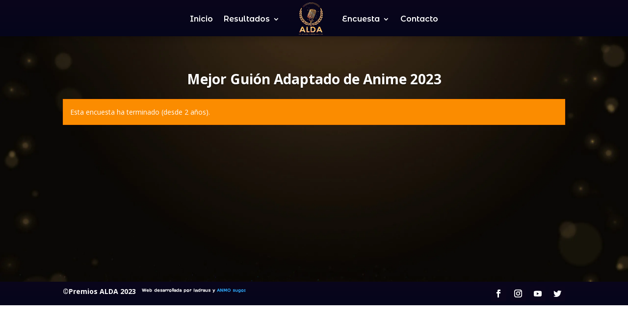

--- FILE ---
content_type: text/html; charset=UTF-8
request_url: https://premiosalda.com/poll/1559/
body_size: 50539
content:
<!DOCTYPE html>
<html dir="ltr" lang="es" prefix="og: https://ogp.me/ns#">
<head>
	<meta charset="UTF-8" />
<meta http-equiv="X-UA-Compatible" content="IE=edge">
	<link rel="pingback" href="https://premiosalda.com/xmlrpc.php" />

	<script type="text/javascript">
		document.documentElement.className = 'js';
	</script>
	
	<meta property="og:image" content="https://premiosalda.com/wp-content/plugins/totalpoll/assets/dist/images/poll/no-preview.png" />
<title>Mejor Guión Adaptado de Anime 2023 - Premios ALDA</title>

		<!-- All in One SEO 4.9.3 - aioseo.com -->
	<meta name="description" content="{&quot;uid&quot;:&quot;7a6b54ef-2532-40d2-88e2-f209b44bc402&quot;,&quot;id&quot;:&quot;1559&quot;,&quot;questions&quot;:[{&quot;uid&quot;:&quot;2647dff3-5548-4be0-b9d2-8844d7a53b9a&quot;,&quot;content&quot;:&quot;&quot;,&quot;settings&quot;:{&quot;selection&quot;:{&quot;minimum&quot;:1,&quot;maximum&quot;:1}},&quot;choices&quot;:[{&quot;uid&quot;:&quot;ed502833-405e-4650-84cc-0484718c8f91&quot;,&quot;type&quot;:&quot;image&quot;,&quot;label&quot;:&quot;My Dress-Up Darling&quot;,&quot;votes&quot;:205,&quot;votesOverride&quot;:205,&quot;collapsed&quot;:true,&quot;visibility&quot;:true,&quot;image&quot;:{&quot;full&quot;:&quot;https://premiosalda.com/wp-content/uploads/2023/03/MY-DRESS-UP-DARLING.jpg&quot;,&quot;thumbnail&quot;:&quot;&quot;,&quot;sizes&quot;:{&quot;full&quot;:{&quot;url&quot;:&quot;https://premiosalda.com/wp-content/uploads/2023/03/MY-DRESS-UP-DARLING.jpg&quot;,&quot;height&quot;:1200,&quot;width&quot;:800,&quot;orientation&quot;:&quot;portrait&quot;}},&quot;attachmentId&quot;:1562}},{&quot;uid&quot;:&quot;63d3ef77-c997-4a16-aa9a-65792f3bf635&quot;,&quot;type&quot;:&quot;image&quot;,&quot;label&quot;:&quot;Spy x Family&quot;,&quot;votes&quot;:308,&quot;votesOverride&quot;:308,&quot;collapsed&quot;:true,&quot;visibility&quot;:true,&quot;image&quot;:{&quot;full&quot;:&quot;https://premiosalda.com/wp-content/uploads/2023/03/spy-x-family.jpg&quot;,&quot;thumbnail&quot;:&quot;&quot;,&quot;sizes&quot;:{&quot;full&quot;:{&quot;url&quot;:&quot;https://premiosalda.com/wp-content/uploads/2023/03/spy-x-family.jpg&quot;,&quot;height&quot;:1200,&quot;width&quot;:800,&quot;orientation&quot;:&quot;portrait&quot;}},&quot;attachmentId&quot;:1564}},{&quot;uid&quot;:&quot;5bae0c75-f6b8-42ba-a8d9-bf1feeb32bb2&quot;,&quot;type&quot;:&quot;image&quot;,&quot;label&quot;:&quot;Komi no puede comunicarse&quot;,&quot;votes&quot;:451,&quot;votesOverride&quot;:451,&quot;collapsed&quot;:true,&quot;visibility&quot;:true,&quot;image&quot;:{&quot;full&quot;:&quot;https://premiosalda.com/wp-content/uploads/2023/03/Komi.jpg&quot;,&quot;thumbnail&quot;:&quot;&quot;,&quot;sizes&quot;:{&quot;full&quot;:{&quot;url&quot;:&quot;https://premiosalda.com/wp-content/uploads/2023/03/Komi.jpg&quot;,&quot;height&quot;:1200,&quot;width&quot;:800,&quot;orientation&quot;:&quot;portrait&quot;}},&quot;attachmentId&quot;:1561}},{&quot;uid&quot;:&quot;e3652dfb-127e-4f34-b0a5-75cec595fa55&quot;,&quot;type&quot;:&quot;image&quot;,&quot;label&quot;:&quot;Kaguya-Sama Love Is War: Ultra Romantic&quot;,&quot;votes&quot;:521,&quot;votesOverride&quot;:521,&quot;collapsed&quot;:true,&quot;visibility&quot;:true,&quot;image&quot;:{&quot;full&quot;:&quot;https://premiosalda.com/wp-content/uploads/2023/03/kaguya-sama.jpg&quot;,&quot;thumbnail&quot;:&quot;&quot;,&quot;sizes&quot;:{&quot;full&quot;:{&quot;url&quot;:&quot;https://premiosalda.com/wp-content/uploads/2023/03/kaguya-sama.jpg&quot;,&quot;height&quot;:1200,&quot;width&quot;:800,&quot;orientation&quot;:&quot;portrait&quot;}},&quot;attachmentId&quot;:1560}},{&quot;uid&quot;:&quot;4fc62867-182a-4050-8d41-4785fda5430d&quot;,&quot;type&quot;:&quot;image&quot;,&quot;label&quot;:&quot;Don\u00b4t Toy With Me, Miss Nagatoro&quot;,&quot;votes&quot;:126,&quot;votesOverride&quot;:126,&quot;collapsed&quot;:true,&quot;visibility&quot;:true,&quot;image&quot;:{&quot;full&quot;:&quot;https://premiosalda.com/wp-content/uploads/2023/03/nagatoro.jpg&quot;,&quot;thumbnail&quot;:&quot;&quot;,&quot;sizes&quot;:{&quot;full&quot;:{&quot;url&quot;:&quot;https://premiosalda.com/wp-content/uploads/2023/03/nagatoro.jpg&quot;,&quot;height&quot;:1200,&quot;width&quot;:800,&quot;orientation&quot;:&quot;portrait&quot;}},&quot;attachmentId&quot;:1563}}]}],&quot;fields&quot;:[],&quot;vote&quot;:{&quot;limitations&quot;:{&quot;region&quot;:{&quot;rules&quot;:[]},&quot;period&quot;:{&quot;start&quot;:&quot;2023-03-13 08:00&quot;,&quot;end&quot;:&quot;2023-04-02 23:00&quot;,&quot;enabled&quot;:true},&quot;quota&quot;:{&quot;value&quot;:0}},&quot;frequency&quot;:{&quot;cookies&quot;:{&quot;enabled&quot;:true},&quot;ip&quot;:{&quot;enabled&quot;:false},&quot;user&quot;:{&quot;enabled&quot;:false},&quot;perSession&quot;:1,&quot;perUser&quot;:1,&quot;perIP&quot;:1,&quot;timeout&quot;:1440}},&quot;choices&quot;:{&quot;sort&quot;:{&quot;field&quot;:&quot;position&quot;,&quot;direction&quot;:&quot;ASC&quot;}},&quot;results&quot;:{&quot;sort&quot;:{&quot;field&quot;:&quot;votes&quot;,&quot;direction&quot;:&quot;DESC&quot;},&quot;visibility&quot;:&quot;none&quot;,&quot;untilReaching&quot;:null,&quot;format&quot;:&quot;{{votesPercentage}}&quot;,&quot;message&quot;:&quot;\u00a1Gracias por votar!&quot;},&quot;design&quot;:{&quot;template&quot;:&quot;basic-template&quot;,&quot;text&quot;:{&quot;fontFamily&quot;:&quot;inherit&quot;,&quot;fontWeight&quot;:&quot;inherit&quot;,&quot;fontSize&quot;:&quot;inherit&quot;,&quot;lineHeight&quot;:&quot;inherit&quot;,&quot;align&quot;:&quot;inherit&quot;,&quot;transform&quot;:&quot;none&quot;},&quot;colors&quot;:{&quot;primary&quot;:&quot;#ddab35&quot;,&quot;primaryContrast&quot;:&quot;#ffffff&quot;,&quot;primaryLighter&quot;:&quot;#64b5f6&quot;,&quot;primaryLight&quot;:&quot;#42a5f5&quot;,&quot;primaryDark&quot;:&quot;#1e88e5&quot;,&quot;primaryDarker&quot;:&quot;#1976d2&quot;,&quot;secondary&quot;:&quot;#4caf50&quot;,&quot;secondaryContrast&quot;:&quot;#ffffff&quot;,&quot;secondaryLighter&quot;:&quot;#a5d6a7&quot;,&quot;secondaryLight&quot;:&quot;#81c784&quot;,&quot;secondaryDark&quot;:&quot;#43a047&quot;,&quot;secondaryDarker&quot;:&quot;#388e3c&quot;,&quot;accent&quot;:&quot;#ffc107&quot;,&quot;accentContrast&quot;:&quot;#ffffff&quot;,&quot;accentLighter&quot;:&quot;#ffd54f&quot;,&quot;accentLight&quot;:&quot;#ffca28&quot;,&quot;accentDark&quot;:&quot;#ffb300&quot;,&quot;accentDarker&quot;:&quot;#ffa000&quot;,&quot;dark&quot;:&quot;#333333&quot;,&quot;gray&quot;:&quot;#dddddd&quot;,&quot;grayContrast&quot;:&quot;#333333&quot;,&quot;grayLighter&quot;:&quot;#fafafa&quot;,&quot;grayLight&quot;:&quot;#eeeeee&quot;,&quot;grayDark&quot;:&quot;#aaaaaa&quot;,&quot;grayDarker&quot;:&quot;#999999&quot;},&quot;layout&quot;:{&quot;choicesPerRow&quot;:5,&quot;questionsPerRow&quot;:1,&quot;maxWidth&quot;:&quot;100%&quot;,&quot;gutter&quot;:&quot;1em&quot;,&quot;radius&quot;:&quot;0&quot;},&quot;custom&quot;:{&quot;container&quot;:{&quot;colors&quot;:{&quot;background&quot;:&quot;&quot;,&quot;border&quot;:&quot;&quot;,&quot;color&quot;:&quot;&quot;},&quot;border&quot;:{&quot;width&quot;:&quot;&quot;,&quot;style&quot;:&quot;&quot;,&quot;radius&quot;:&quot;&quot;}},&quot;question&quot;:{&quot;padding&quot;:{&quot;top&quot;:&quot;&quot;,&quot;right&quot;:&quot;&quot;,&quot;bottom&quot;:&quot;&quot;,&quot;left&quot;:&quot;&quot;},&quot;border&quot;:{&quot;width&quot;:&quot;&quot;,&quot;style&quot;:&quot;&quot;},&quot;colors&quot;:{&quot;background&quot;:&quot;&quot;,&quot;border&quot;:&quot;&quot;,&quot;color&quot;:&quot;&quot;},&quot;text&quot;:{&quot;fontFamily&quot;:&quot;inherit&quot;,&quot;fontSize&quot;:&quot;inherit&quot;,&quot;fontWeight&quot;:&quot;inherit&quot;,&quot;lineHeight&quot;:&quot;inherit&quot;,&quot;transform&quot;:&quot;inherit&quot;,&quot;align&quot;:&quot;inherit&quot;}},&quot;choice&quot;:{&quot;padding&quot;:{&quot;top&quot;:&quot;0.75em&quot;,&quot;right&quot;:&quot;0.75em&quot;,&quot;bottom&quot;:&quot;0.75em&quot;,&quot;left&quot;:&quot;0.75em&quot;},&quot;border&quot;:{&quot;width&quot;:&quot;1px&quot;,&quot;style&quot;:&quot;solid&quot;},&quot;colors&quot;:{&quot;background&quot;:&quot;&quot;,&quot;border&quot;:&quot;&quot;,&quot;color&quot;:&quot;&quot;,&quot;backgroundHover&quot;:&quot;&quot;,&quot;borderHover&quot;:&quot;&quot;,&quot;colorHover&quot;:&quot;&quot;,&quot;backgroundChecked&quot;:&quot;&quot;,&quot;borderChecked&quot;:&quot;&quot;,&quot;colorChecked&quot;:&quot;&quot;},&quot;text&quot;:{&quot;fontFamily&quot;:&quot;inherit&quot;,&quot;fontSize&quot;:&quot;inherit&quot;,&quot;fontWeight&quot;:&quot;inherit&quot;,&quot;lineHeight&quot;:&quot;inherit&quot;,&quot;transform&quot;:&quot;inherit&quot;,&quot;align&quot;:&quot;inherit&quot;}},&quot;votesbar&quot;:{&quot;padding&quot;:{&quot;top&quot;:&quot;&quot;,&quot;right&quot;:&quot;&quot;,&quot;bottom&quot;:&quot;&quot;,&quot;left&quot;:&quot;&quot;},&quot;border&quot;:{&quot;width&quot;:&quot;1px&quot;,&quot;style&quot;:&quot;solid&quot;},&quot;colors&quot;:{&quot;backgroundStart&quot;:&quot;&quot;,&quot;backgroundEnd&quot;:&quot;&quot;,&quot;color&quot;:&quot;&quot;,&quot;border&quot;:&quot;&quot;},&quot;text&quot;:{&quot;fontFamily&quot;:&quot;inherit&quot;,&quot;fontSize&quot;:&quot;70%&quot;,&quot;fontWeight&quot;:&quot;inherit&quot;,&quot;lineHeight&quot;:&quot;1&quot;,&quot;transform&quot;:&quot;uppercase&quot;,&quot;align&quot;:&quot;inherit&quot;},&quot;size&quot;:{&quot;height&quot;:&quot;6px&quot;},&quot;effects&quot;:{&quot;duration&quot;:&quot;1000&quot;}},&quot;form&quot;:{&quot;padding&quot;:{&quot;top&quot;:&quot;1em&quot;,&quot;right&quot;:&quot;&quot;,&quot;bottom&quot;:&quot;1em&quot;,&quot;left&quot;:&quot;&quot;},&quot;border&quot;:{&quot;width&quot;:&quot;1px&quot;,&quot;style&quot;:&quot;solid&quot;},&quot;colors&quot;:{&quot;background&quot;:&quot;inherit&quot;,&quot;color&quot;:&quot;inherit&quot;},&quot;text&quot;:{&quot;fontFamily&quot;:&quot;inherit&quot;,&quot;fontWeight&quot;:&quot;inherit&quot;,&quot;fontSize&quot;:&quot;inherit&quot;,&quot;lineHeight&quot;:&quot;inherit&quot;,&quot;align&quot;:&quot;inherit&quot;,&quot;transform&quot;:&quot;inherit&quot;},&quot;label&quot;:{&quot;text&quot;:{&quot;align&quot;:&quot;inherit&quot;,&quot;transform&quot;:&quot;inherit&quot;,&quot;fontSize&quot;:&quot;inherit&quot;,&quot;lineHeight&quot;:&quot;inherit&quot;,&quot;fontFamily&quot;:&quot;inherit&quot;,&quot;fontWeight&quot;:&quot;inherit&quot;},&quot;padding&quot;:{&quot;top&quot;:&quot;0&quot;,&quot;right&quot;:&quot;0&quot;,&quot;bottom&quot;:&quot;0.5em&quot;,&quot;left&quot;:&quot;0&quot;},&quot;colors&quot;:{&quot;color&quot;:&quot;inherit&quot;}},&quot;input&quot;:{&quot;text&quot;:{&quot;align&quot;:&quot;inherit&quot;,&quot;transform&quot;:&quot;inherit&quot;,&quot;fontSize&quot;:&quot;inherit&quot;,&quot;lineHeight&quot;:&quot;inherit&quot;,&quot;fontFamily&quot;:&quot;inherit&quot;,&quot;fontWeight&quot;:&quot;inherit&quot;},&quot;border&quot;:{&quot;width&quot;:&quot;1px&quot;,&quot;style&quot;:&quot;solid&quot;,&quot;radius&quot;:&quot;&quot;},&quot;padding&quot;:{&quot;top&quot;:&quot;0.5em&quot;,&quot;right&quot;:&quot;0.5em&quot;,&quot;bottom&quot;:&quot;0.5em&quot;,&quot;left&quot;:&quot;0.5em&quot;},&quot;colors&quot;:{&quot;color&quot;:&quot;&quot;,&quot;background&quot;:&quot;#ffffff&quot;,&quot;border&quot;:&quot;&quot;,&quot;colorHover&quot;:&quot;&quot;,&quot;backgroundHover&quot;:&quot;#ffffff&quot;,&quot;borderHover&quot;:&quot;&quot;,&quot;colorActive&quot;:&quot;&quot;,&quot;backgroundActive&quot;:&quot;&quot;,&quot;borderActive&quot;:&quot;&quot;},&quot;shadows&quot;:{&quot;box&quot;:&quot;inset 0 3px 0 rgba(0, 0, 0, 0.05)&quot;}},&quot;error&quot;:{&quot;text&quot;:{&quot;align&quot;:&quot;inherit&quot;,&quot;transform&quot;:&quot;inherit&quot;,&quot;fontSize&quot;:&quot;inherit&quot;,&quot;lineHeight&quot;:&quot;inherit&quot;,&quot;fontFamily&quot;:&quot;inherit&quot;,&quot;fontWeight&quot;:&quot;inherit&quot;},&quot;padding&quot;:{&quot;top&quot;:&quot;0.5em&quot;,&quot;right&quot;:&quot;0&quot;,&quot;bottom&quot;:&quot;0&quot;,&quot;left&quot;:&quot;0&quot;},&quot;colors&quot;:{&quot;background&quot;:&quot;transparent&quot;,&quot;color&quot;:&quot;#f44336&quot;}}},&quot;message&quot;:{&quot;padding&quot;:{&quot;top&quot;:&quot;1em&quot;,&quot;right&quot;:&quot;1em&quot;,&quot;bottom&quot;:&quot;1em&quot;,&quot;left&quot;:&quot;1em&quot;},&quot;border&quot;:{&quot;width&quot;:&quot;1px&quot;,&quot;style&quot;:&quot;solid&quot;},&quot;colors&quot;:{&quot;background&quot;:&quot;&quot;,&quot;border&quot;:&quot;&quot;,&quot;color&quot;:&quot;inherit&quot;,&quot;backgroundError&quot;:&quot;#fb8c00&quot;,&quot;borderError&quot;:&quot;#F57C00&quot;,&quot;colorError&quot;:&quot;#ffffff&quot;},&quot;text&quot;:{&quot;fontFamily&quot;:&quot;inherit&quot;,&quot;fontSize&quot;:&quot;inherit&quot;,&quot;fontWeight&quot;:&quot;inherit&quot;,&quot;lineHeight&quot;:&quot;inherit&quot;,&quot;transform&quot;:&quot;inherit&quot;,&quot;align&quot;:&quot;inherit&quot;}},&quot;button&quot;:{&quot;colors&quot;:{&quot;background&quot;:&quot;&quot;,&quot;color&quot;:&quot;&quot;,&quot;border&quot;:&quot;&quot;,&quot;backgroundHover&quot;:&quot;&quot;,&quot;colorHover&quot;:&quot;&quot;,&quot;borderHover&quot;:&quot;&quot;,&quot;backgroundPrimary&quot;:&quot;&quot;,&quot;colorPrimary&quot;:&quot;&quot;,&quot;borderPrimary&quot;:&quot;&quot;,&quot;backgroundPrimaryHover&quot;:&quot;&quot;,&quot;colorPrimaryHover&quot;:&quot;&quot;,&quot;borderPrimaryHover&quot;:&quot;&quot;},&quot;text&quot;:{&quot;fontFamily&quot;:&quot;inherit&quot;,&quot;fontWeight&quot;:&quot;inherit&quot;,&quot;fontSize&quot;:&quot;inherit&quot;,&quot;lineHeight&quot;:&quot;1&quot;,&quot;align&quot;:&quot;center&quot;,&quot;transform&quot;:&quot;inherit&quot;},&quot;border&quot;:{&quot;width&quot;:&quot;1px&quot;,&quot;style&quot;:&quot;solid&quot;,&quot;radius&quot;:&quot;&quot;},&quot;padding&quot;:{&quot;top&quot;:&quot;1em&quot;,&quot;right&quot;:&quot;1em&quot;,&quot;left&quot;:&quot;1em&quot;,&quot;bottom&quot;:&quot;1em&quot;},&quot;shadows&quot;:{&quot;box&quot;:&quot;&quot;}}},&quot;behaviours&quot;:{&quot;ajax&quot;:true,&quot;scrollUp&quot;:true},&quot;effects&quot;:{&quot;transition&quot;:&quot;fade&quot;,&quot;duration&quot;:&quot;500&quot;}},&quot;notifications&quot;:{&quot;email&quot;:{&quot;recipient&quot;:&quot;alda.awards00@gmail.com&quot;,&quot;on&quot;:{&quot;newVote&quot;:false}}},&quot;meta&quot;:{&quot;schema&quot;:&quot;1.0&quot;},&quot;presetUid&quot;:&quot;c873110e0bde61a466b6d85e396b96e8&quot;,&quot;seo&quot;:{&quot;poll&quot;:{&quot;title&quot;:null,&quot;description&quot;:null}},&quot;content&quot;:{&quot;welcome&quot;:{&quot;content&quot;:null},&quot;vote&quot;:{&quot;above&quot;:null,&quot;below&quot;:null},&quot;thankyou&quot;:{&quot;content&quot;:null},&quot;results&quot;:{&quot;above&quot;:null,&quot;below&quot;:null}}}" />
	<meta name="robots" content="noindex, nofollow, max-image-preview:large" />
	<link rel="canonical" href="https://premiosalda.com/poll/1559/" />
	<meta name="generator" content="All in One SEO (AIOSEO) 4.9.3" />
		<meta property="og:locale" content="es_ES" />
		<meta property="og:site_name" content="Premios ALDA - ANIME LATIN DUBBING AWARDS" />
		<meta property="og:type" content="article" />
		<meta property="og:title" content="Mejor Guión Adaptado de Anime 2023 - Premios ALDA" />
		<meta property="og:description" content="{&quot;uid&quot;:&quot;7a6b54ef-2532-40d2-88e2-f209b44bc402&quot;,&quot;id&quot;:&quot;1559&quot;,&quot;questions&quot;:[{&quot;uid&quot;:&quot;2647dff3-5548-4be0-b9d2-8844d7a53b9a&quot;,&quot;content&quot;:&quot;&quot;,&quot;settings&quot;:{&quot;selection&quot;:{&quot;minimum&quot;:1,&quot;maximum&quot;:1}},&quot;choices&quot;:[{&quot;uid&quot;:&quot;ed502833-405e-4650-84cc-0484718c8f91&quot;,&quot;type&quot;:&quot;image&quot;,&quot;label&quot;:&quot;My Dress-Up Darling&quot;,&quot;votes&quot;:205,&quot;votesOverride&quot;:205,&quot;collapsed&quot;:true,&quot;visibility&quot;:true,&quot;image&quot;:{&quot;full&quot;:&quot;https://premiosalda.com/wp-content/uploads/2023/03/MY-DRESS-UP-DARLING.jpg&quot;,&quot;thumbnail&quot;:&quot;&quot;,&quot;sizes&quot;:{&quot;full&quot;:{&quot;url&quot;:&quot;https://premiosalda.com/wp-content/uploads/2023/03/MY-DRESS-UP-DARLING.jpg&quot;,&quot;height&quot;:1200,&quot;width&quot;:800,&quot;orientation&quot;:&quot;portrait&quot;}},&quot;attachmentId&quot;:1562}},{&quot;uid&quot;:&quot;63d3ef77-c997-4a16-aa9a-65792f3bf635&quot;,&quot;type&quot;:&quot;image&quot;,&quot;label&quot;:&quot;Spy x Family&quot;,&quot;votes&quot;:308,&quot;votesOverride&quot;:308,&quot;collapsed&quot;:true,&quot;visibility&quot;:true,&quot;image&quot;:{&quot;full&quot;:&quot;https://premiosalda.com/wp-content/uploads/2023/03/spy-x-family.jpg&quot;,&quot;thumbnail&quot;:&quot;&quot;,&quot;sizes&quot;:{&quot;full&quot;:{&quot;url&quot;:&quot;https://premiosalda.com/wp-content/uploads/2023/03/spy-x-family.jpg&quot;,&quot;height&quot;:1200,&quot;width&quot;:800,&quot;orientation&quot;:&quot;portrait&quot;}},&quot;attachmentId&quot;:1564}},{&quot;uid&quot;:&quot;5bae0c75-f6b8-42ba-a8d9-bf1feeb32bb2&quot;,&quot;type&quot;:&quot;image&quot;,&quot;label&quot;:&quot;Komi no puede comunicarse&quot;,&quot;votes&quot;:451,&quot;votesOverride&quot;:451,&quot;collapsed&quot;:true,&quot;visibility&quot;:true,&quot;image&quot;:{&quot;full&quot;:&quot;https://premiosalda.com/wp-content/uploads/2023/03/Komi.jpg&quot;,&quot;thumbnail&quot;:&quot;&quot;,&quot;sizes&quot;:{&quot;full&quot;:{&quot;url&quot;:&quot;https://premiosalda.com/wp-content/uploads/2023/03/Komi.jpg&quot;,&quot;height&quot;:1200,&quot;width&quot;:800,&quot;orientation&quot;:&quot;portrait&quot;}},&quot;attachmentId&quot;:1561}},{&quot;uid&quot;:&quot;e3652dfb-127e-4f34-b0a5-75cec595fa55&quot;,&quot;type&quot;:&quot;image&quot;,&quot;label&quot;:&quot;Kaguya-Sama Love Is War: Ultra Romantic&quot;,&quot;votes&quot;:521,&quot;votesOverride&quot;:521,&quot;collapsed&quot;:true,&quot;visibility&quot;:true,&quot;image&quot;:{&quot;full&quot;:&quot;https://premiosalda.com/wp-content/uploads/2023/03/kaguya-sama.jpg&quot;,&quot;thumbnail&quot;:&quot;&quot;,&quot;sizes&quot;:{&quot;full&quot;:{&quot;url&quot;:&quot;https://premiosalda.com/wp-content/uploads/2023/03/kaguya-sama.jpg&quot;,&quot;height&quot;:1200,&quot;width&quot;:800,&quot;orientation&quot;:&quot;portrait&quot;}},&quot;attachmentId&quot;:1560}},{&quot;uid&quot;:&quot;4fc62867-182a-4050-8d41-4785fda5430d&quot;,&quot;type&quot;:&quot;image&quot;,&quot;label&quot;:&quot;Don\u00b4t Toy With Me, Miss Nagatoro&quot;,&quot;votes&quot;:126,&quot;votesOverride&quot;:126,&quot;collapsed&quot;:true,&quot;visibility&quot;:true,&quot;image&quot;:{&quot;full&quot;:&quot;https://premiosalda.com/wp-content/uploads/2023/03/nagatoro.jpg&quot;,&quot;thumbnail&quot;:&quot;&quot;,&quot;sizes&quot;:{&quot;full&quot;:{&quot;url&quot;:&quot;https://premiosalda.com/wp-content/uploads/2023/03/nagatoro.jpg&quot;,&quot;height&quot;:1200,&quot;width&quot;:800,&quot;orientation&quot;:&quot;portrait&quot;}},&quot;attachmentId&quot;:1563}}]}],&quot;fields&quot;:[],&quot;vote&quot;:{&quot;limitations&quot;:{&quot;region&quot;:{&quot;rules&quot;:[]},&quot;period&quot;:{&quot;start&quot;:&quot;2023-03-13 08:00&quot;,&quot;end&quot;:&quot;2023-04-02 23:00&quot;,&quot;enabled&quot;:true},&quot;quota&quot;:{&quot;value&quot;:0}},&quot;frequency&quot;:{&quot;cookies&quot;:{&quot;enabled&quot;:true},&quot;ip&quot;:{&quot;enabled&quot;:false},&quot;user&quot;:{&quot;enabled&quot;:false},&quot;perSession&quot;:1,&quot;perUser&quot;:1,&quot;perIP&quot;:1,&quot;timeout&quot;:1440}},&quot;choices&quot;:{&quot;sort&quot;:{&quot;field&quot;:&quot;position&quot;,&quot;direction&quot;:&quot;ASC&quot;}},&quot;results&quot;:{&quot;sort&quot;:{&quot;field&quot;:&quot;votes&quot;,&quot;direction&quot;:&quot;DESC&quot;},&quot;visibility&quot;:&quot;none&quot;,&quot;untilReaching&quot;:null,&quot;format&quot;:&quot;{{votesPercentage}}&quot;,&quot;message&quot;:&quot;\u00a1Gracias por votar!&quot;},&quot;design&quot;:{&quot;template&quot;:&quot;basic-template&quot;,&quot;text&quot;:{&quot;fontFamily&quot;:&quot;inherit&quot;,&quot;fontWeight&quot;:&quot;inherit&quot;,&quot;fontSize&quot;:&quot;inherit&quot;,&quot;lineHeight&quot;:&quot;inherit&quot;,&quot;align&quot;:&quot;inherit&quot;,&quot;transform&quot;:&quot;none&quot;},&quot;colors&quot;:{&quot;primary&quot;:&quot;#ddab35&quot;,&quot;primaryContrast&quot;:&quot;#ffffff&quot;,&quot;primaryLighter&quot;:&quot;#64b5f6&quot;,&quot;primaryLight&quot;:&quot;#42a5f5&quot;,&quot;primaryDark&quot;:&quot;#1e88e5&quot;,&quot;primaryDarker&quot;:&quot;#1976d2&quot;,&quot;secondary&quot;:&quot;#4caf50&quot;,&quot;secondaryContrast&quot;:&quot;#ffffff&quot;,&quot;secondaryLighter&quot;:&quot;#a5d6a7&quot;,&quot;secondaryLight&quot;:&quot;#81c784&quot;,&quot;secondaryDark&quot;:&quot;#43a047&quot;,&quot;secondaryDarker&quot;:&quot;#388e3c&quot;,&quot;accent&quot;:&quot;#ffc107&quot;,&quot;accentContrast&quot;:&quot;#ffffff&quot;,&quot;accentLighter&quot;:&quot;#ffd54f&quot;,&quot;accentLight&quot;:&quot;#ffca28&quot;,&quot;accentDark&quot;:&quot;#ffb300&quot;,&quot;accentDarker&quot;:&quot;#ffa000&quot;,&quot;dark&quot;:&quot;#333333&quot;,&quot;gray&quot;:&quot;#dddddd&quot;,&quot;grayContrast&quot;:&quot;#333333&quot;,&quot;grayLighter&quot;:&quot;#fafafa&quot;,&quot;grayLight&quot;:&quot;#eeeeee&quot;,&quot;grayDark&quot;:&quot;#aaaaaa&quot;,&quot;grayDarker&quot;:&quot;#999999&quot;},&quot;layout&quot;:{&quot;choicesPerRow&quot;:5,&quot;questionsPerRow&quot;:1,&quot;maxWidth&quot;:&quot;100%&quot;,&quot;gutter&quot;:&quot;1em&quot;,&quot;radius&quot;:&quot;0&quot;},&quot;custom&quot;:{&quot;container&quot;:{&quot;colors&quot;:{&quot;background&quot;:&quot;&quot;,&quot;border&quot;:&quot;&quot;,&quot;color&quot;:&quot;&quot;},&quot;border&quot;:{&quot;width&quot;:&quot;&quot;,&quot;style&quot;:&quot;&quot;,&quot;radius&quot;:&quot;&quot;}},&quot;question&quot;:{&quot;padding&quot;:{&quot;top&quot;:&quot;&quot;,&quot;right&quot;:&quot;&quot;,&quot;bottom&quot;:&quot;&quot;,&quot;left&quot;:&quot;&quot;},&quot;border&quot;:{&quot;width&quot;:&quot;&quot;,&quot;style&quot;:&quot;&quot;},&quot;colors&quot;:{&quot;background&quot;:&quot;&quot;,&quot;border&quot;:&quot;&quot;,&quot;color&quot;:&quot;&quot;},&quot;text&quot;:{&quot;fontFamily&quot;:&quot;inherit&quot;,&quot;fontSize&quot;:&quot;inherit&quot;,&quot;fontWeight&quot;:&quot;inherit&quot;,&quot;lineHeight&quot;:&quot;inherit&quot;,&quot;transform&quot;:&quot;inherit&quot;,&quot;align&quot;:&quot;inherit&quot;}},&quot;choice&quot;:{&quot;padding&quot;:{&quot;top&quot;:&quot;0.75em&quot;,&quot;right&quot;:&quot;0.75em&quot;,&quot;bottom&quot;:&quot;0.75em&quot;,&quot;left&quot;:&quot;0.75em&quot;},&quot;border&quot;:{&quot;width&quot;:&quot;1px&quot;,&quot;style&quot;:&quot;solid&quot;},&quot;colors&quot;:{&quot;background&quot;:&quot;&quot;,&quot;border&quot;:&quot;&quot;,&quot;color&quot;:&quot;&quot;,&quot;backgroundHover&quot;:&quot;&quot;,&quot;borderHover&quot;:&quot;&quot;,&quot;colorHover&quot;:&quot;&quot;,&quot;backgroundChecked&quot;:&quot;&quot;,&quot;borderChecked&quot;:&quot;&quot;,&quot;colorChecked&quot;:&quot;&quot;},&quot;text&quot;:{&quot;fontFamily&quot;:&quot;inherit&quot;,&quot;fontSize&quot;:&quot;inherit&quot;,&quot;fontWeight&quot;:&quot;inherit&quot;,&quot;lineHeight&quot;:&quot;inherit&quot;,&quot;transform&quot;:&quot;inherit&quot;,&quot;align&quot;:&quot;inherit&quot;}},&quot;votesbar&quot;:{&quot;padding&quot;:{&quot;top&quot;:&quot;&quot;,&quot;right&quot;:&quot;&quot;,&quot;bottom&quot;:&quot;&quot;,&quot;left&quot;:&quot;&quot;},&quot;border&quot;:{&quot;width&quot;:&quot;1px&quot;,&quot;style&quot;:&quot;solid&quot;},&quot;colors&quot;:{&quot;backgroundStart&quot;:&quot;&quot;,&quot;backgroundEnd&quot;:&quot;&quot;,&quot;color&quot;:&quot;&quot;,&quot;border&quot;:&quot;&quot;},&quot;text&quot;:{&quot;fontFamily&quot;:&quot;inherit&quot;,&quot;fontSize&quot;:&quot;70%&quot;,&quot;fontWeight&quot;:&quot;inherit&quot;,&quot;lineHeight&quot;:&quot;1&quot;,&quot;transform&quot;:&quot;uppercase&quot;,&quot;align&quot;:&quot;inherit&quot;},&quot;size&quot;:{&quot;height&quot;:&quot;6px&quot;},&quot;effects&quot;:{&quot;duration&quot;:&quot;1000&quot;}},&quot;form&quot;:{&quot;padding&quot;:{&quot;top&quot;:&quot;1em&quot;,&quot;right&quot;:&quot;&quot;,&quot;bottom&quot;:&quot;1em&quot;,&quot;left&quot;:&quot;&quot;},&quot;border&quot;:{&quot;width&quot;:&quot;1px&quot;,&quot;style&quot;:&quot;solid&quot;},&quot;colors&quot;:{&quot;background&quot;:&quot;inherit&quot;,&quot;color&quot;:&quot;inherit&quot;},&quot;text&quot;:{&quot;fontFamily&quot;:&quot;inherit&quot;,&quot;fontWeight&quot;:&quot;inherit&quot;,&quot;fontSize&quot;:&quot;inherit&quot;,&quot;lineHeight&quot;:&quot;inherit&quot;,&quot;align&quot;:&quot;inherit&quot;,&quot;transform&quot;:&quot;inherit&quot;},&quot;label&quot;:{&quot;text&quot;:{&quot;align&quot;:&quot;inherit&quot;,&quot;transform&quot;:&quot;inherit&quot;,&quot;fontSize&quot;:&quot;inherit&quot;,&quot;lineHeight&quot;:&quot;inherit&quot;,&quot;fontFamily&quot;:&quot;inherit&quot;,&quot;fontWeight&quot;:&quot;inherit&quot;},&quot;padding&quot;:{&quot;top&quot;:&quot;0&quot;,&quot;right&quot;:&quot;0&quot;,&quot;bottom&quot;:&quot;0.5em&quot;,&quot;left&quot;:&quot;0&quot;},&quot;colors&quot;:{&quot;color&quot;:&quot;inherit&quot;}},&quot;input&quot;:{&quot;text&quot;:{&quot;align&quot;:&quot;inherit&quot;,&quot;transform&quot;:&quot;inherit&quot;,&quot;fontSize&quot;:&quot;inherit&quot;,&quot;lineHeight&quot;:&quot;inherit&quot;,&quot;fontFamily&quot;:&quot;inherit&quot;,&quot;fontWeight&quot;:&quot;inherit&quot;},&quot;border&quot;:{&quot;width&quot;:&quot;1px&quot;,&quot;style&quot;:&quot;solid&quot;,&quot;radius&quot;:&quot;&quot;},&quot;padding&quot;:{&quot;top&quot;:&quot;0.5em&quot;,&quot;right&quot;:&quot;0.5em&quot;,&quot;bottom&quot;:&quot;0.5em&quot;,&quot;left&quot;:&quot;0.5em&quot;},&quot;colors&quot;:{&quot;color&quot;:&quot;&quot;,&quot;background&quot;:&quot;#ffffff&quot;,&quot;border&quot;:&quot;&quot;,&quot;colorHover&quot;:&quot;&quot;,&quot;backgroundHover&quot;:&quot;#ffffff&quot;,&quot;borderHover&quot;:&quot;&quot;,&quot;colorActive&quot;:&quot;&quot;,&quot;backgroundActive&quot;:&quot;&quot;,&quot;borderActive&quot;:&quot;&quot;},&quot;shadows&quot;:{&quot;box&quot;:&quot;inset 0 3px 0 rgba(0, 0, 0, 0.05)&quot;}},&quot;error&quot;:{&quot;text&quot;:{&quot;align&quot;:&quot;inherit&quot;,&quot;transform&quot;:&quot;inherit&quot;,&quot;fontSize&quot;:&quot;inherit&quot;,&quot;lineHeight&quot;:&quot;inherit&quot;,&quot;fontFamily&quot;:&quot;inherit&quot;,&quot;fontWeight&quot;:&quot;inherit&quot;},&quot;padding&quot;:{&quot;top&quot;:&quot;0.5em&quot;,&quot;right&quot;:&quot;0&quot;,&quot;bottom&quot;:&quot;0&quot;,&quot;left&quot;:&quot;0&quot;},&quot;colors&quot;:{&quot;background&quot;:&quot;transparent&quot;,&quot;color&quot;:&quot;#f44336&quot;}}},&quot;message&quot;:{&quot;padding&quot;:{&quot;top&quot;:&quot;1em&quot;,&quot;right&quot;:&quot;1em&quot;,&quot;bottom&quot;:&quot;1em&quot;,&quot;left&quot;:&quot;1em&quot;},&quot;border&quot;:{&quot;width&quot;:&quot;1px&quot;,&quot;style&quot;:&quot;solid&quot;},&quot;colors&quot;:{&quot;background&quot;:&quot;&quot;,&quot;border&quot;:&quot;&quot;,&quot;color&quot;:&quot;inherit&quot;,&quot;backgroundError&quot;:&quot;#fb8c00&quot;,&quot;borderError&quot;:&quot;#F57C00&quot;,&quot;colorError&quot;:&quot;#ffffff&quot;},&quot;text&quot;:{&quot;fontFamily&quot;:&quot;inherit&quot;,&quot;fontSize&quot;:&quot;inherit&quot;,&quot;fontWeight&quot;:&quot;inherit&quot;,&quot;lineHeight&quot;:&quot;inherit&quot;,&quot;transform&quot;:&quot;inherit&quot;,&quot;align&quot;:&quot;inherit&quot;}},&quot;button&quot;:{&quot;colors&quot;:{&quot;background&quot;:&quot;&quot;,&quot;color&quot;:&quot;&quot;,&quot;border&quot;:&quot;&quot;,&quot;backgroundHover&quot;:&quot;&quot;,&quot;colorHover&quot;:&quot;&quot;,&quot;borderHover&quot;:&quot;&quot;,&quot;backgroundPrimary&quot;:&quot;&quot;,&quot;colorPrimary&quot;:&quot;&quot;,&quot;borderPrimary&quot;:&quot;&quot;,&quot;backgroundPrimaryHover&quot;:&quot;&quot;,&quot;colorPrimaryHover&quot;:&quot;&quot;,&quot;borderPrimaryHover&quot;:&quot;&quot;},&quot;text&quot;:{&quot;fontFamily&quot;:&quot;inherit&quot;,&quot;fontWeight&quot;:&quot;inherit&quot;,&quot;fontSize&quot;:&quot;inherit&quot;,&quot;lineHeight&quot;:&quot;1&quot;,&quot;align&quot;:&quot;center&quot;,&quot;transform&quot;:&quot;inherit&quot;},&quot;border&quot;:{&quot;width&quot;:&quot;1px&quot;,&quot;style&quot;:&quot;solid&quot;,&quot;radius&quot;:&quot;&quot;},&quot;padding&quot;:{&quot;top&quot;:&quot;1em&quot;,&quot;right&quot;:&quot;1em&quot;,&quot;left&quot;:&quot;1em&quot;,&quot;bottom&quot;:&quot;1em&quot;},&quot;shadows&quot;:{&quot;box&quot;:&quot;&quot;}}},&quot;behaviours&quot;:{&quot;ajax&quot;:true,&quot;scrollUp&quot;:true},&quot;effects&quot;:{&quot;transition&quot;:&quot;fade&quot;,&quot;duration&quot;:&quot;500&quot;}},&quot;notifications&quot;:{&quot;email&quot;:{&quot;recipient&quot;:&quot;alda.awards00@gmail.com&quot;,&quot;on&quot;:{&quot;newVote&quot;:false}}},&quot;meta&quot;:{&quot;schema&quot;:&quot;1.0&quot;},&quot;presetUid&quot;:&quot;c873110e0bde61a466b6d85e396b96e8&quot;,&quot;seo&quot;:{&quot;poll&quot;:{&quot;title&quot;:null,&quot;description&quot;:null}},&quot;content&quot;:{&quot;welcome&quot;:{&quot;content&quot;:null},&quot;vote&quot;:{&quot;above&quot;:null,&quot;below&quot;:null},&quot;thankyou&quot;:{&quot;content&quot;:null},&quot;results&quot;:{&quot;above&quot;:null,&quot;below&quot;:null}}}" />
		<meta property="og:url" content="https://premiosalda.com/poll/1559/" />
		<meta property="og:image" content="https://premiosalda.com/wp-content/uploads/2022/04/Perfil_Facebook.jpg" />
		<meta property="og:image:secure_url" content="https://premiosalda.com/wp-content/uploads/2022/04/Perfil_Facebook.jpg" />
		<meta property="og:image:width" content="1200" />
		<meta property="og:image:height" content="1200" />
		<meta property="article:published_time" content="2023-03-11T04:21:19+00:00" />
		<meta property="article:modified_time" content="2023-04-03T04:19:09+00:00" />
		<meta property="article:publisher" content="https://www.facebook.com/alda.awards" />
		<meta name="twitter:card" content="summary" />
		<meta name="twitter:site" content="@alda_awards" />
		<meta name="twitter:title" content="Mejor Guión Adaptado de Anime 2023 - Premios ALDA" />
		<meta name="twitter:description" content="{&quot;uid&quot;:&quot;7a6b54ef-2532-40d2-88e2-f209b44bc402&quot;,&quot;id&quot;:&quot;1559&quot;,&quot;questions&quot;:[{&quot;uid&quot;:&quot;2647dff3-5548-4be0-b9d2-8844d7a53b9a&quot;,&quot;content&quot;:&quot;&quot;,&quot;settings&quot;:{&quot;selection&quot;:{&quot;minimum&quot;:1,&quot;maximum&quot;:1}},&quot;choices&quot;:[{&quot;uid&quot;:&quot;ed502833-405e-4650-84cc-0484718c8f91&quot;,&quot;type&quot;:&quot;image&quot;,&quot;label&quot;:&quot;My Dress-Up Darling&quot;,&quot;votes&quot;:205,&quot;votesOverride&quot;:205,&quot;collapsed&quot;:true,&quot;visibility&quot;:true,&quot;image&quot;:{&quot;full&quot;:&quot;https://premiosalda.com/wp-content/uploads/2023/03/MY-DRESS-UP-DARLING.jpg&quot;,&quot;thumbnail&quot;:&quot;&quot;,&quot;sizes&quot;:{&quot;full&quot;:{&quot;url&quot;:&quot;https://premiosalda.com/wp-content/uploads/2023/03/MY-DRESS-UP-DARLING.jpg&quot;,&quot;height&quot;:1200,&quot;width&quot;:800,&quot;orientation&quot;:&quot;portrait&quot;}},&quot;attachmentId&quot;:1562}},{&quot;uid&quot;:&quot;63d3ef77-c997-4a16-aa9a-65792f3bf635&quot;,&quot;type&quot;:&quot;image&quot;,&quot;label&quot;:&quot;Spy x Family&quot;,&quot;votes&quot;:308,&quot;votesOverride&quot;:308,&quot;collapsed&quot;:true,&quot;visibility&quot;:true,&quot;image&quot;:{&quot;full&quot;:&quot;https://premiosalda.com/wp-content/uploads/2023/03/spy-x-family.jpg&quot;,&quot;thumbnail&quot;:&quot;&quot;,&quot;sizes&quot;:{&quot;full&quot;:{&quot;url&quot;:&quot;https://premiosalda.com/wp-content/uploads/2023/03/spy-x-family.jpg&quot;,&quot;height&quot;:1200,&quot;width&quot;:800,&quot;orientation&quot;:&quot;portrait&quot;}},&quot;attachmentId&quot;:1564}},{&quot;uid&quot;:&quot;5bae0c75-f6b8-42ba-a8d9-bf1feeb32bb2&quot;,&quot;type&quot;:&quot;image&quot;,&quot;label&quot;:&quot;Komi no puede comunicarse&quot;,&quot;votes&quot;:451,&quot;votesOverride&quot;:451,&quot;collapsed&quot;:true,&quot;visibility&quot;:true,&quot;image&quot;:{&quot;full&quot;:&quot;https://premiosalda.com/wp-content/uploads/2023/03/Komi.jpg&quot;,&quot;thumbnail&quot;:&quot;&quot;,&quot;sizes&quot;:{&quot;full&quot;:{&quot;url&quot;:&quot;https://premiosalda.com/wp-content/uploads/2023/03/Komi.jpg&quot;,&quot;height&quot;:1200,&quot;width&quot;:800,&quot;orientation&quot;:&quot;portrait&quot;}},&quot;attachmentId&quot;:1561}},{&quot;uid&quot;:&quot;e3652dfb-127e-4f34-b0a5-75cec595fa55&quot;,&quot;type&quot;:&quot;image&quot;,&quot;label&quot;:&quot;Kaguya-Sama Love Is War: Ultra Romantic&quot;,&quot;votes&quot;:521,&quot;votesOverride&quot;:521,&quot;collapsed&quot;:true,&quot;visibility&quot;:true,&quot;image&quot;:{&quot;full&quot;:&quot;https://premiosalda.com/wp-content/uploads/2023/03/kaguya-sama.jpg&quot;,&quot;thumbnail&quot;:&quot;&quot;,&quot;sizes&quot;:{&quot;full&quot;:{&quot;url&quot;:&quot;https://premiosalda.com/wp-content/uploads/2023/03/kaguya-sama.jpg&quot;,&quot;height&quot;:1200,&quot;width&quot;:800,&quot;orientation&quot;:&quot;portrait&quot;}},&quot;attachmentId&quot;:1560}},{&quot;uid&quot;:&quot;4fc62867-182a-4050-8d41-4785fda5430d&quot;,&quot;type&quot;:&quot;image&quot;,&quot;label&quot;:&quot;Don\u00b4t Toy With Me, Miss Nagatoro&quot;,&quot;votes&quot;:126,&quot;votesOverride&quot;:126,&quot;collapsed&quot;:true,&quot;visibility&quot;:true,&quot;image&quot;:{&quot;full&quot;:&quot;https://premiosalda.com/wp-content/uploads/2023/03/nagatoro.jpg&quot;,&quot;thumbnail&quot;:&quot;&quot;,&quot;sizes&quot;:{&quot;full&quot;:{&quot;url&quot;:&quot;https://premiosalda.com/wp-content/uploads/2023/03/nagatoro.jpg&quot;,&quot;height&quot;:1200,&quot;width&quot;:800,&quot;orientation&quot;:&quot;portrait&quot;}},&quot;attachmentId&quot;:1563}}]}],&quot;fields&quot;:[],&quot;vote&quot;:{&quot;limitations&quot;:{&quot;region&quot;:{&quot;rules&quot;:[]},&quot;period&quot;:{&quot;start&quot;:&quot;2023-03-13 08:00&quot;,&quot;end&quot;:&quot;2023-04-02 23:00&quot;,&quot;enabled&quot;:true},&quot;quota&quot;:{&quot;value&quot;:0}},&quot;frequency&quot;:{&quot;cookies&quot;:{&quot;enabled&quot;:true},&quot;ip&quot;:{&quot;enabled&quot;:false},&quot;user&quot;:{&quot;enabled&quot;:false},&quot;perSession&quot;:1,&quot;perUser&quot;:1,&quot;perIP&quot;:1,&quot;timeout&quot;:1440}},&quot;choices&quot;:{&quot;sort&quot;:{&quot;field&quot;:&quot;position&quot;,&quot;direction&quot;:&quot;ASC&quot;}},&quot;results&quot;:{&quot;sort&quot;:{&quot;field&quot;:&quot;votes&quot;,&quot;direction&quot;:&quot;DESC&quot;},&quot;visibility&quot;:&quot;none&quot;,&quot;untilReaching&quot;:null,&quot;format&quot;:&quot;{{votesPercentage}}&quot;,&quot;message&quot;:&quot;\u00a1Gracias por votar!&quot;},&quot;design&quot;:{&quot;template&quot;:&quot;basic-template&quot;,&quot;text&quot;:{&quot;fontFamily&quot;:&quot;inherit&quot;,&quot;fontWeight&quot;:&quot;inherit&quot;,&quot;fontSize&quot;:&quot;inherit&quot;,&quot;lineHeight&quot;:&quot;inherit&quot;,&quot;align&quot;:&quot;inherit&quot;,&quot;transform&quot;:&quot;none&quot;},&quot;colors&quot;:{&quot;primary&quot;:&quot;#ddab35&quot;,&quot;primaryContrast&quot;:&quot;#ffffff&quot;,&quot;primaryLighter&quot;:&quot;#64b5f6&quot;,&quot;primaryLight&quot;:&quot;#42a5f5&quot;,&quot;primaryDark&quot;:&quot;#1e88e5&quot;,&quot;primaryDarker&quot;:&quot;#1976d2&quot;,&quot;secondary&quot;:&quot;#4caf50&quot;,&quot;secondaryContrast&quot;:&quot;#ffffff&quot;,&quot;secondaryLighter&quot;:&quot;#a5d6a7&quot;,&quot;secondaryLight&quot;:&quot;#81c784&quot;,&quot;secondaryDark&quot;:&quot;#43a047&quot;,&quot;secondaryDarker&quot;:&quot;#388e3c&quot;,&quot;accent&quot;:&quot;#ffc107&quot;,&quot;accentContrast&quot;:&quot;#ffffff&quot;,&quot;accentLighter&quot;:&quot;#ffd54f&quot;,&quot;accentLight&quot;:&quot;#ffca28&quot;,&quot;accentDark&quot;:&quot;#ffb300&quot;,&quot;accentDarker&quot;:&quot;#ffa000&quot;,&quot;dark&quot;:&quot;#333333&quot;,&quot;gray&quot;:&quot;#dddddd&quot;,&quot;grayContrast&quot;:&quot;#333333&quot;,&quot;grayLighter&quot;:&quot;#fafafa&quot;,&quot;grayLight&quot;:&quot;#eeeeee&quot;,&quot;grayDark&quot;:&quot;#aaaaaa&quot;,&quot;grayDarker&quot;:&quot;#999999&quot;},&quot;layout&quot;:{&quot;choicesPerRow&quot;:5,&quot;questionsPerRow&quot;:1,&quot;maxWidth&quot;:&quot;100%&quot;,&quot;gutter&quot;:&quot;1em&quot;,&quot;radius&quot;:&quot;0&quot;},&quot;custom&quot;:{&quot;container&quot;:{&quot;colors&quot;:{&quot;background&quot;:&quot;&quot;,&quot;border&quot;:&quot;&quot;,&quot;color&quot;:&quot;&quot;},&quot;border&quot;:{&quot;width&quot;:&quot;&quot;,&quot;style&quot;:&quot;&quot;,&quot;radius&quot;:&quot;&quot;}},&quot;question&quot;:{&quot;padding&quot;:{&quot;top&quot;:&quot;&quot;,&quot;right&quot;:&quot;&quot;,&quot;bottom&quot;:&quot;&quot;,&quot;left&quot;:&quot;&quot;},&quot;border&quot;:{&quot;width&quot;:&quot;&quot;,&quot;style&quot;:&quot;&quot;},&quot;colors&quot;:{&quot;background&quot;:&quot;&quot;,&quot;border&quot;:&quot;&quot;,&quot;color&quot;:&quot;&quot;},&quot;text&quot;:{&quot;fontFamily&quot;:&quot;inherit&quot;,&quot;fontSize&quot;:&quot;inherit&quot;,&quot;fontWeight&quot;:&quot;inherit&quot;,&quot;lineHeight&quot;:&quot;inherit&quot;,&quot;transform&quot;:&quot;inherit&quot;,&quot;align&quot;:&quot;inherit&quot;}},&quot;choice&quot;:{&quot;padding&quot;:{&quot;top&quot;:&quot;0.75em&quot;,&quot;right&quot;:&quot;0.75em&quot;,&quot;bottom&quot;:&quot;0.75em&quot;,&quot;left&quot;:&quot;0.75em&quot;},&quot;border&quot;:{&quot;width&quot;:&quot;1px&quot;,&quot;style&quot;:&quot;solid&quot;},&quot;colors&quot;:{&quot;background&quot;:&quot;&quot;,&quot;border&quot;:&quot;&quot;,&quot;color&quot;:&quot;&quot;,&quot;backgroundHover&quot;:&quot;&quot;,&quot;borderHover&quot;:&quot;&quot;,&quot;colorHover&quot;:&quot;&quot;,&quot;backgroundChecked&quot;:&quot;&quot;,&quot;borderChecked&quot;:&quot;&quot;,&quot;colorChecked&quot;:&quot;&quot;},&quot;text&quot;:{&quot;fontFamily&quot;:&quot;inherit&quot;,&quot;fontSize&quot;:&quot;inherit&quot;,&quot;fontWeight&quot;:&quot;inherit&quot;,&quot;lineHeight&quot;:&quot;inherit&quot;,&quot;transform&quot;:&quot;inherit&quot;,&quot;align&quot;:&quot;inherit&quot;}},&quot;votesbar&quot;:{&quot;padding&quot;:{&quot;top&quot;:&quot;&quot;,&quot;right&quot;:&quot;&quot;,&quot;bottom&quot;:&quot;&quot;,&quot;left&quot;:&quot;&quot;},&quot;border&quot;:{&quot;width&quot;:&quot;1px&quot;,&quot;style&quot;:&quot;solid&quot;},&quot;colors&quot;:{&quot;backgroundStart&quot;:&quot;&quot;,&quot;backgroundEnd&quot;:&quot;&quot;,&quot;color&quot;:&quot;&quot;,&quot;border&quot;:&quot;&quot;},&quot;text&quot;:{&quot;fontFamily&quot;:&quot;inherit&quot;,&quot;fontSize&quot;:&quot;70%&quot;,&quot;fontWeight&quot;:&quot;inherit&quot;,&quot;lineHeight&quot;:&quot;1&quot;,&quot;transform&quot;:&quot;uppercase&quot;,&quot;align&quot;:&quot;inherit&quot;},&quot;size&quot;:{&quot;height&quot;:&quot;6px&quot;},&quot;effects&quot;:{&quot;duration&quot;:&quot;1000&quot;}},&quot;form&quot;:{&quot;padding&quot;:{&quot;top&quot;:&quot;1em&quot;,&quot;right&quot;:&quot;&quot;,&quot;bottom&quot;:&quot;1em&quot;,&quot;left&quot;:&quot;&quot;},&quot;border&quot;:{&quot;width&quot;:&quot;1px&quot;,&quot;style&quot;:&quot;solid&quot;},&quot;colors&quot;:{&quot;background&quot;:&quot;inherit&quot;,&quot;color&quot;:&quot;inherit&quot;},&quot;text&quot;:{&quot;fontFamily&quot;:&quot;inherit&quot;,&quot;fontWeight&quot;:&quot;inherit&quot;,&quot;fontSize&quot;:&quot;inherit&quot;,&quot;lineHeight&quot;:&quot;inherit&quot;,&quot;align&quot;:&quot;inherit&quot;,&quot;transform&quot;:&quot;inherit&quot;},&quot;label&quot;:{&quot;text&quot;:{&quot;align&quot;:&quot;inherit&quot;,&quot;transform&quot;:&quot;inherit&quot;,&quot;fontSize&quot;:&quot;inherit&quot;,&quot;lineHeight&quot;:&quot;inherit&quot;,&quot;fontFamily&quot;:&quot;inherit&quot;,&quot;fontWeight&quot;:&quot;inherit&quot;},&quot;padding&quot;:{&quot;top&quot;:&quot;0&quot;,&quot;right&quot;:&quot;0&quot;,&quot;bottom&quot;:&quot;0.5em&quot;,&quot;left&quot;:&quot;0&quot;},&quot;colors&quot;:{&quot;color&quot;:&quot;inherit&quot;}},&quot;input&quot;:{&quot;text&quot;:{&quot;align&quot;:&quot;inherit&quot;,&quot;transform&quot;:&quot;inherit&quot;,&quot;fontSize&quot;:&quot;inherit&quot;,&quot;lineHeight&quot;:&quot;inherit&quot;,&quot;fontFamily&quot;:&quot;inherit&quot;,&quot;fontWeight&quot;:&quot;inherit&quot;},&quot;border&quot;:{&quot;width&quot;:&quot;1px&quot;,&quot;style&quot;:&quot;solid&quot;,&quot;radius&quot;:&quot;&quot;},&quot;padding&quot;:{&quot;top&quot;:&quot;0.5em&quot;,&quot;right&quot;:&quot;0.5em&quot;,&quot;bottom&quot;:&quot;0.5em&quot;,&quot;left&quot;:&quot;0.5em&quot;},&quot;colors&quot;:{&quot;color&quot;:&quot;&quot;,&quot;background&quot;:&quot;#ffffff&quot;,&quot;border&quot;:&quot;&quot;,&quot;colorHover&quot;:&quot;&quot;,&quot;backgroundHover&quot;:&quot;#ffffff&quot;,&quot;borderHover&quot;:&quot;&quot;,&quot;colorActive&quot;:&quot;&quot;,&quot;backgroundActive&quot;:&quot;&quot;,&quot;borderActive&quot;:&quot;&quot;},&quot;shadows&quot;:{&quot;box&quot;:&quot;inset 0 3px 0 rgba(0, 0, 0, 0.05)&quot;}},&quot;error&quot;:{&quot;text&quot;:{&quot;align&quot;:&quot;inherit&quot;,&quot;transform&quot;:&quot;inherit&quot;,&quot;fontSize&quot;:&quot;inherit&quot;,&quot;lineHeight&quot;:&quot;inherit&quot;,&quot;fontFamily&quot;:&quot;inherit&quot;,&quot;fontWeight&quot;:&quot;inherit&quot;},&quot;padding&quot;:{&quot;top&quot;:&quot;0.5em&quot;,&quot;right&quot;:&quot;0&quot;,&quot;bottom&quot;:&quot;0&quot;,&quot;left&quot;:&quot;0&quot;},&quot;colors&quot;:{&quot;background&quot;:&quot;transparent&quot;,&quot;color&quot;:&quot;#f44336&quot;}}},&quot;message&quot;:{&quot;padding&quot;:{&quot;top&quot;:&quot;1em&quot;,&quot;right&quot;:&quot;1em&quot;,&quot;bottom&quot;:&quot;1em&quot;,&quot;left&quot;:&quot;1em&quot;},&quot;border&quot;:{&quot;width&quot;:&quot;1px&quot;,&quot;style&quot;:&quot;solid&quot;},&quot;colors&quot;:{&quot;background&quot;:&quot;&quot;,&quot;border&quot;:&quot;&quot;,&quot;color&quot;:&quot;inherit&quot;,&quot;backgroundError&quot;:&quot;#fb8c00&quot;,&quot;borderError&quot;:&quot;#F57C00&quot;,&quot;colorError&quot;:&quot;#ffffff&quot;},&quot;text&quot;:{&quot;fontFamily&quot;:&quot;inherit&quot;,&quot;fontSize&quot;:&quot;inherit&quot;,&quot;fontWeight&quot;:&quot;inherit&quot;,&quot;lineHeight&quot;:&quot;inherit&quot;,&quot;transform&quot;:&quot;inherit&quot;,&quot;align&quot;:&quot;inherit&quot;}},&quot;button&quot;:{&quot;colors&quot;:{&quot;background&quot;:&quot;&quot;,&quot;color&quot;:&quot;&quot;,&quot;border&quot;:&quot;&quot;,&quot;backgroundHover&quot;:&quot;&quot;,&quot;colorHover&quot;:&quot;&quot;,&quot;borderHover&quot;:&quot;&quot;,&quot;backgroundPrimary&quot;:&quot;&quot;,&quot;colorPrimary&quot;:&quot;&quot;,&quot;borderPrimary&quot;:&quot;&quot;,&quot;backgroundPrimaryHover&quot;:&quot;&quot;,&quot;colorPrimaryHover&quot;:&quot;&quot;,&quot;borderPrimaryHover&quot;:&quot;&quot;},&quot;text&quot;:{&quot;fontFamily&quot;:&quot;inherit&quot;,&quot;fontWeight&quot;:&quot;inherit&quot;,&quot;fontSize&quot;:&quot;inherit&quot;,&quot;lineHeight&quot;:&quot;1&quot;,&quot;align&quot;:&quot;center&quot;,&quot;transform&quot;:&quot;inherit&quot;},&quot;border&quot;:{&quot;width&quot;:&quot;1px&quot;,&quot;style&quot;:&quot;solid&quot;,&quot;radius&quot;:&quot;&quot;},&quot;padding&quot;:{&quot;top&quot;:&quot;1em&quot;,&quot;right&quot;:&quot;1em&quot;,&quot;left&quot;:&quot;1em&quot;,&quot;bottom&quot;:&quot;1em&quot;},&quot;shadows&quot;:{&quot;box&quot;:&quot;&quot;}}},&quot;behaviours&quot;:{&quot;ajax&quot;:true,&quot;scrollUp&quot;:true},&quot;effects&quot;:{&quot;transition&quot;:&quot;fade&quot;,&quot;duration&quot;:&quot;500&quot;}},&quot;notifications&quot;:{&quot;email&quot;:{&quot;recipient&quot;:&quot;alda.awards00@gmail.com&quot;,&quot;on&quot;:{&quot;newVote&quot;:false}}},&quot;meta&quot;:{&quot;schema&quot;:&quot;1.0&quot;},&quot;presetUid&quot;:&quot;c873110e0bde61a466b6d85e396b96e8&quot;,&quot;seo&quot;:{&quot;poll&quot;:{&quot;title&quot;:null,&quot;description&quot;:null}},&quot;content&quot;:{&quot;welcome&quot;:{&quot;content&quot;:null},&quot;vote&quot;:{&quot;above&quot;:null,&quot;below&quot;:null},&quot;thankyou&quot;:{&quot;content&quot;:null},&quot;results&quot;:{&quot;above&quot;:null,&quot;below&quot;:null}}}" />
		<meta name="twitter:image" content="https://premiosalda.com/wp-content/uploads/2022/04/Perfil_Facebook.jpg" />
		<script type="application/ld+json" class="aioseo-schema">
			{"@context":"https:\/\/schema.org","@graph":[{"@type":"BreadcrumbList","@id":"https:\/\/premiosalda.com\/poll\/1559\/#breadcrumblist","itemListElement":[{"@type":"ListItem","@id":"https:\/\/premiosalda.com#listItem","position":1,"name":"Home","item":"https:\/\/premiosalda.com","nextItem":{"@type":"ListItem","@id":"https:\/\/premiosalda.com\/polls\/#listItem","name":"Encuestas"}},{"@type":"ListItem","@id":"https:\/\/premiosalda.com\/polls\/#listItem","position":2,"name":"Encuestas","item":"https:\/\/premiosalda.com\/polls\/","nextItem":{"@type":"ListItem","@id":"https:\/\/premiosalda.com\/poll\/1559\/#listItem","name":"Mejor Gui\u00f3n Adaptado de Anime 2023"},"previousItem":{"@type":"ListItem","@id":"https:\/\/premiosalda.com#listItem","name":"Home"}},{"@type":"ListItem","@id":"https:\/\/premiosalda.com\/poll\/1559\/#listItem","position":3,"name":"Mejor Gui\u00f3n Adaptado de Anime 2023","previousItem":{"@type":"ListItem","@id":"https:\/\/premiosalda.com\/polls\/#listItem","name":"Encuestas"}}]},{"@type":"Organization","@id":"https:\/\/premiosalda.com\/#organization","name":"Premios ALDA","description":"ANIME LATIN DUBBING AWARDS","url":"https:\/\/premiosalda.com\/","logo":{"@type":"ImageObject","url":"https:\/\/premiosalda.com\/wp-content\/uploads\/2022\/04\/LOGO-ALDA-2022.png","@id":"https:\/\/premiosalda.com\/poll\/1559\/#organizationLogo","width":800,"height":800},"image":{"@id":"https:\/\/premiosalda.com\/poll\/1559\/#organizationLogo"},"sameAs":["https:\/\/www.facebook.com\/alda.awards","https:\/\/twitter.com\/alda_awards","https:\/\/www.youtube.com\/channel\/UC5ZIdgGcC3po-0dGJI0b8mQ"]},{"@type":"WebPage","@id":"https:\/\/premiosalda.com\/poll\/1559\/#webpage","url":"https:\/\/premiosalda.com\/poll\/1559\/","name":"Mejor Gui\u00f3n Adaptado de Anime 2023 - Premios ALDA","description":"{\"uid\":\"7a6b54ef-2532-40d2-88e2-f209b44bc402\",\"id\":\"1559\",\"questions\":[{\"uid\":\"2647dff3-5548-4be0-b9d2-8844d7a53b9a\",\"content\":\"\",\"settings\":{\"selection\":{\"minimum\":1,\"maximum\":1}},\"choices\":[{\"uid\":\"ed502833-405e-4650-84cc-0484718c8f91\",\"type\":\"image\",\"label\":\"My Dress-Up Darling\",\"votes\":205,\"votesOverride\":205,\"collapsed\":true,\"visibility\":true,\"image\":{\"full\":\"https:\/\/premiosalda.com\/wp-content\/uploads\/2023\/03\/MY-DRESS-UP-DARLING.jpg\",\"thumbnail\":\"\",\"sizes\":{\"full\":{\"url\":\"https:\/\/premiosalda.com\/wp-content\/uploads\/2023\/03\/MY-DRESS-UP-DARLING.jpg\",\"height\":1200,\"width\":800,\"orientation\":\"portrait\"}},\"attachmentId\":1562}},{\"uid\":\"63d3ef77-c997-4a16-aa9a-65792f3bf635\",\"type\":\"image\",\"label\":\"Spy x Family\",\"votes\":308,\"votesOverride\":308,\"collapsed\":true,\"visibility\":true,\"image\":{\"full\":\"https:\/\/premiosalda.com\/wp-content\/uploads\/2023\/03\/spy-x-family.jpg\",\"thumbnail\":\"\",\"sizes\":{\"full\":{\"url\":\"https:\/\/premiosalda.com\/wp-content\/uploads\/2023\/03\/spy-x-family.jpg\",\"height\":1200,\"width\":800,\"orientation\":\"portrait\"}},\"attachmentId\":1564}},{\"uid\":\"5bae0c75-f6b8-42ba-a8d9-bf1feeb32bb2\",\"type\":\"image\",\"label\":\"Komi no puede comunicarse\",\"votes\":451,\"votesOverride\":451,\"collapsed\":true,\"visibility\":true,\"image\":{\"full\":\"https:\/\/premiosalda.com\/wp-content\/uploads\/2023\/03\/Komi.jpg\",\"thumbnail\":\"\",\"sizes\":{\"full\":{\"url\":\"https:\/\/premiosalda.com\/wp-content\/uploads\/2023\/03\/Komi.jpg\",\"height\":1200,\"width\":800,\"orientation\":\"portrait\"}},\"attachmentId\":1561}},{\"uid\":\"e3652dfb-127e-4f34-b0a5-75cec595fa55\",\"type\":\"image\",\"label\":\"Kaguya-Sama Love Is War: Ultra Romantic\",\"votes\":521,\"votesOverride\":521,\"collapsed\":true,\"visibility\":true,\"image\":{\"full\":\"https:\/\/premiosalda.com\/wp-content\/uploads\/2023\/03\/kaguya-sama.jpg\",\"thumbnail\":\"\",\"sizes\":{\"full\":{\"url\":\"https:\/\/premiosalda.com\/wp-content\/uploads\/2023\/03\/kaguya-sama.jpg\",\"height\":1200,\"width\":800,\"orientation\":\"portrait\"}},\"attachmentId\":1560}},{\"uid\":\"4fc62867-182a-4050-8d41-4785fda5430d\",\"type\":\"image\",\"label\":\"Don\\u00b4t Toy With Me, Miss Nagatoro\",\"votes\":126,\"votesOverride\":126,\"collapsed\":true,\"visibility\":true,\"image\":{\"full\":\"https:\/\/premiosalda.com\/wp-content\/uploads\/2023\/03\/nagatoro.jpg\",\"thumbnail\":\"\",\"sizes\":{\"full\":{\"url\":\"https:\/\/premiosalda.com\/wp-content\/uploads\/2023\/03\/nagatoro.jpg\",\"height\":1200,\"width\":800,\"orientation\":\"portrait\"}},\"attachmentId\":1563}}]}],\"fields\":[],\"vote\":{\"limitations\":{\"region\":{\"rules\":[]},\"period\":{\"start\":\"2023-03-13 08:00\",\"end\":\"2023-04-02 23:00\",\"enabled\":true},\"quota\":{\"value\":0}},\"frequency\":{\"cookies\":{\"enabled\":true},\"ip\":{\"enabled\":false},\"user\":{\"enabled\":false},\"perSession\":1,\"perUser\":1,\"perIP\":1,\"timeout\":1440}},\"choices\":{\"sort\":{\"field\":\"position\",\"direction\":\"ASC\"}},\"results\":{\"sort\":{\"field\":\"votes\",\"direction\":\"DESC\"},\"visibility\":\"none\",\"untilReaching\":null,\"format\":\"{{votesPercentage}}\",\"message\":\"\\u00a1Gracias por votar!\"},\"design\":{\"template\":\"basic-template\",\"text\":{\"fontFamily\":\"inherit\",\"fontWeight\":\"inherit\",\"fontSize\":\"inherit\",\"lineHeight\":\"inherit\",\"align\":\"inherit\",\"transform\":\"none\"},\"colors\":{\"primary\":\"#ddab35\",\"primaryContrast\":\"#ffffff\",\"primaryLighter\":\"#64b5f6\",\"primaryLight\":\"#42a5f5\",\"primaryDark\":\"#1e88e5\",\"primaryDarker\":\"#1976d2\",\"secondary\":\"#4caf50\",\"secondaryContrast\":\"#ffffff\",\"secondaryLighter\":\"#a5d6a7\",\"secondaryLight\":\"#81c784\",\"secondaryDark\":\"#43a047\",\"secondaryDarker\":\"#388e3c\",\"accent\":\"#ffc107\",\"accentContrast\":\"#ffffff\",\"accentLighter\":\"#ffd54f\",\"accentLight\":\"#ffca28\",\"accentDark\":\"#ffb300\",\"accentDarker\":\"#ffa000\",\"dark\":\"#333333\",\"gray\":\"#dddddd\",\"grayContrast\":\"#333333\",\"grayLighter\":\"#fafafa\",\"grayLight\":\"#eeeeee\",\"grayDark\":\"#aaaaaa\",\"grayDarker\":\"#999999\"},\"layout\":{\"choicesPerRow\":5,\"questionsPerRow\":1,\"maxWidth\":\"100%\",\"gutter\":\"1em\",\"radius\":\"0\"},\"custom\":{\"container\":{\"colors\":{\"background\":\"\",\"border\":\"\",\"color\":\"\"},\"border\":{\"width\":\"\",\"style\":\"\",\"radius\":\"\"}},\"question\":{\"padding\":{\"top\":\"\",\"right\":\"\",\"bottom\":\"\",\"left\":\"\"},\"border\":{\"width\":\"\",\"style\":\"\"},\"colors\":{\"background\":\"\",\"border\":\"\",\"color\":\"\"},\"text\":{\"fontFamily\":\"inherit\",\"fontSize\":\"inherit\",\"fontWeight\":\"inherit\",\"lineHeight\":\"inherit\",\"transform\":\"inherit\",\"align\":\"inherit\"}},\"choice\":{\"padding\":{\"top\":\"0.75em\",\"right\":\"0.75em\",\"bottom\":\"0.75em\",\"left\":\"0.75em\"},\"border\":{\"width\":\"1px\",\"style\":\"solid\"},\"colors\":{\"background\":\"\",\"border\":\"\",\"color\":\"\",\"backgroundHover\":\"\",\"borderHover\":\"\",\"colorHover\":\"\",\"backgroundChecked\":\"\",\"borderChecked\":\"\",\"colorChecked\":\"\"},\"text\":{\"fontFamily\":\"inherit\",\"fontSize\":\"inherit\",\"fontWeight\":\"inherit\",\"lineHeight\":\"inherit\",\"transform\":\"inherit\",\"align\":\"inherit\"}},\"votesbar\":{\"padding\":{\"top\":\"\",\"right\":\"\",\"bottom\":\"\",\"left\":\"\"},\"border\":{\"width\":\"1px\",\"style\":\"solid\"},\"colors\":{\"backgroundStart\":\"\",\"backgroundEnd\":\"\",\"color\":\"\",\"border\":\"\"},\"text\":{\"fontFamily\":\"inherit\",\"fontSize\":\"70%\",\"fontWeight\":\"inherit\",\"lineHeight\":\"1\",\"transform\":\"uppercase\",\"align\":\"inherit\"},\"size\":{\"height\":\"6px\"},\"effects\":{\"duration\":\"1000\"}},\"form\":{\"padding\":{\"top\":\"1em\",\"right\":\"\",\"bottom\":\"1em\",\"left\":\"\"},\"border\":{\"width\":\"1px\",\"style\":\"solid\"},\"colors\":{\"background\":\"inherit\",\"color\":\"inherit\"},\"text\":{\"fontFamily\":\"inherit\",\"fontWeight\":\"inherit\",\"fontSize\":\"inherit\",\"lineHeight\":\"inherit\",\"align\":\"inherit\",\"transform\":\"inherit\"},\"label\":{\"text\":{\"align\":\"inherit\",\"transform\":\"inherit\",\"fontSize\":\"inherit\",\"lineHeight\":\"inherit\",\"fontFamily\":\"inherit\",\"fontWeight\":\"inherit\"},\"padding\":{\"top\":\"0\",\"right\":\"0\",\"bottom\":\"0.5em\",\"left\":\"0\"},\"colors\":{\"color\":\"inherit\"}},\"input\":{\"text\":{\"align\":\"inherit\",\"transform\":\"inherit\",\"fontSize\":\"inherit\",\"lineHeight\":\"inherit\",\"fontFamily\":\"inherit\",\"fontWeight\":\"inherit\"},\"border\":{\"width\":\"1px\",\"style\":\"solid\",\"radius\":\"\"},\"padding\":{\"top\":\"0.5em\",\"right\":\"0.5em\",\"bottom\":\"0.5em\",\"left\":\"0.5em\"},\"colors\":{\"color\":\"\",\"background\":\"#ffffff\",\"border\":\"\",\"colorHover\":\"\",\"backgroundHover\":\"#ffffff\",\"borderHover\":\"\",\"colorActive\":\"\",\"backgroundActive\":\"\",\"borderActive\":\"\"},\"shadows\":{\"box\":\"inset 0 3px 0 rgba(0, 0, 0, 0.05)\"}},\"error\":{\"text\":{\"align\":\"inherit\",\"transform\":\"inherit\",\"fontSize\":\"inherit\",\"lineHeight\":\"inherit\",\"fontFamily\":\"inherit\",\"fontWeight\":\"inherit\"},\"padding\":{\"top\":\"0.5em\",\"right\":\"0\",\"bottom\":\"0\",\"left\":\"0\"},\"colors\":{\"background\":\"transparent\",\"color\":\"#f44336\"}}},\"message\":{\"padding\":{\"top\":\"1em\",\"right\":\"1em\",\"bottom\":\"1em\",\"left\":\"1em\"},\"border\":{\"width\":\"1px\",\"style\":\"solid\"},\"colors\":{\"background\":\"\",\"border\":\"\",\"color\":\"inherit\",\"backgroundError\":\"#fb8c00\",\"borderError\":\"#F57C00\",\"colorError\":\"#ffffff\"},\"text\":{\"fontFamily\":\"inherit\",\"fontSize\":\"inherit\",\"fontWeight\":\"inherit\",\"lineHeight\":\"inherit\",\"transform\":\"inherit\",\"align\":\"inherit\"}},\"button\":{\"colors\":{\"background\":\"\",\"color\":\"\",\"border\":\"\",\"backgroundHover\":\"\",\"colorHover\":\"\",\"borderHover\":\"\",\"backgroundPrimary\":\"\",\"colorPrimary\":\"\",\"borderPrimary\":\"\",\"backgroundPrimaryHover\":\"\",\"colorPrimaryHover\":\"\",\"borderPrimaryHover\":\"\"},\"text\":{\"fontFamily\":\"inherit\",\"fontWeight\":\"inherit\",\"fontSize\":\"inherit\",\"lineHeight\":\"1\",\"align\":\"center\",\"transform\":\"inherit\"},\"border\":{\"width\":\"1px\",\"style\":\"solid\",\"radius\":\"\"},\"padding\":{\"top\":\"1em\",\"right\":\"1em\",\"left\":\"1em\",\"bottom\":\"1em\"},\"shadows\":{\"box\":\"\"}}},\"behaviours\":{\"ajax\":true,\"scrollUp\":true},\"effects\":{\"transition\":\"fade\",\"duration\":\"500\"}},\"notifications\":{\"email\":{\"recipient\":\"alda.awards00@gmail.com\",\"on\":{\"newVote\":false}}},\"meta\":{\"schema\":\"1.0\"},\"presetUid\":\"c873110e0bde61a466b6d85e396b96e8\",\"seo\":{\"poll\":{\"title\":null,\"description\":null}},\"content\":{\"welcome\":{\"content\":null},\"vote\":{\"above\":null,\"below\":null},\"thankyou\":{\"content\":null},\"results\":{\"above\":null,\"below\":null}}}","inLanguage":"es-ES","isPartOf":{"@id":"https:\/\/premiosalda.com\/#website"},"breadcrumb":{"@id":"https:\/\/premiosalda.com\/poll\/1559\/#breadcrumblist"},"datePublished":"2023-03-10T22:21:19-06:00","dateModified":"2023-04-02T22:19:09-06:00"},{"@type":"WebSite","@id":"https:\/\/premiosalda.com\/#website","url":"https:\/\/premiosalda.com\/","name":"Premios ALDA","description":"ANIME LATIN DUBBING AWARDS","inLanguage":"es-ES","publisher":{"@id":"https:\/\/premiosalda.com\/#organization"}}]}
		</script>
		<!-- All in One SEO -->

<script type="text/javascript">
			let jqueryParams=[],jQuery=function(r){return jqueryParams=[...jqueryParams,r],jQuery},$=function(r){return jqueryParams=[...jqueryParams,r],$};window.jQuery=jQuery,window.$=jQuery;let customHeadScripts=!1;jQuery.fn=jQuery.prototype={},$.fn=jQuery.prototype={},jQuery.noConflict=function(r){if(window.jQuery)return jQuery=window.jQuery,$=window.jQuery,customHeadScripts=!0,jQuery.noConflict},jQuery.ready=function(r){jqueryParams=[...jqueryParams,r]},$.ready=function(r){jqueryParams=[...jqueryParams,r]},jQuery.load=function(r){jqueryParams=[...jqueryParams,r]},$.load=function(r){jqueryParams=[...jqueryParams,r]},jQuery.fn.ready=function(r){jqueryParams=[...jqueryParams,r]},$.fn.ready=function(r){jqueryParams=[...jqueryParams,r]};</script><link rel='dns-prefetch' href='//js.hcaptcha.com' />
<link rel='dns-prefetch' href='//fonts.googleapis.com' />
<link rel="alternate" type="application/rss+xml" title="Premios ALDA &raquo; Feed" href="https://premiosalda.com/feed/" />
<link rel="alternate" type="application/rss+xml" title="Premios ALDA &raquo; Feed de los comentarios" href="https://premiosalda.com/comments/feed/" />
		<!-- This site uses the Google Analytics by MonsterInsights plugin v9.11.1 - Using Analytics tracking - https://www.monsterinsights.com/ -->
		<!-- Nota: MonsterInsights no está actualmente configurado en este sitio. El dueño del sitio necesita identificarse usando su cuenta de Google Analytics en el panel de ajustes de MonsterInsights. -->
					<!-- No tracking code set -->
				<!-- / Google Analytics by MonsterInsights -->
		<meta content="Divi v.4.18.0" name="generator"/><link rel='stylesheet' id='wp-block-library-css'  href='https://premiosalda.com/wp-includes/css/dist/block-library/style.min.css?ver=6.0.11' type='text/css' media='all' />
<style id='wp-block-library-theme-inline-css' type='text/css'>
.wp-block-audio figcaption{color:#555;font-size:13px;text-align:center}.is-dark-theme .wp-block-audio figcaption{color:hsla(0,0%,100%,.65)}.wp-block-code{border:1px solid #ccc;border-radius:4px;font-family:Menlo,Consolas,monaco,monospace;padding:.8em 1em}.wp-block-embed figcaption{color:#555;font-size:13px;text-align:center}.is-dark-theme .wp-block-embed figcaption{color:hsla(0,0%,100%,.65)}.blocks-gallery-caption{color:#555;font-size:13px;text-align:center}.is-dark-theme .blocks-gallery-caption{color:hsla(0,0%,100%,.65)}.wp-block-image figcaption{color:#555;font-size:13px;text-align:center}.is-dark-theme .wp-block-image figcaption{color:hsla(0,0%,100%,.65)}.wp-block-pullquote{border-top:4px solid;border-bottom:4px solid;margin-bottom:1.75em;color:currentColor}.wp-block-pullquote__citation,.wp-block-pullquote cite,.wp-block-pullquote footer{color:currentColor;text-transform:uppercase;font-size:.8125em;font-style:normal}.wp-block-quote{border-left:.25em solid;margin:0 0 1.75em;padding-left:1em}.wp-block-quote cite,.wp-block-quote footer{color:currentColor;font-size:.8125em;position:relative;font-style:normal}.wp-block-quote.has-text-align-right{border-left:none;border-right:.25em solid;padding-left:0;padding-right:1em}.wp-block-quote.has-text-align-center{border:none;padding-left:0}.wp-block-quote.is-large,.wp-block-quote.is-style-large,.wp-block-quote.is-style-plain{border:none}.wp-block-search .wp-block-search__label{font-weight:700}:where(.wp-block-group.has-background){padding:1.25em 2.375em}.wp-block-separator.has-css-opacity{opacity:.4}.wp-block-separator{border:none;border-bottom:2px solid;margin-left:auto;margin-right:auto}.wp-block-separator.has-alpha-channel-opacity{opacity:1}.wp-block-separator:not(.is-style-wide):not(.is-style-dots){width:100px}.wp-block-separator.has-background:not(.is-style-dots){border-bottom:none;height:1px}.wp-block-separator.has-background:not(.is-style-wide):not(.is-style-dots){height:2px}.wp-block-table thead{border-bottom:3px solid}.wp-block-table tfoot{border-top:3px solid}.wp-block-table td,.wp-block-table th{padding:.5em;border:1px solid;word-break:normal}.wp-block-table figcaption{color:#555;font-size:13px;text-align:center}.is-dark-theme .wp-block-table figcaption{color:hsla(0,0%,100%,.65)}.wp-block-video figcaption{color:#555;font-size:13px;text-align:center}.is-dark-theme .wp-block-video figcaption{color:hsla(0,0%,100%,.65)}.wp-block-template-part.has-background{padding:1.25em 2.375em;margin-top:0;margin-bottom:0}
</style>
<link rel='stylesheet' id='aioseo/css/src/vue/standalone/blocks/table-of-contents/global.scss-css'  href='https://premiosalda.com/wp-content/plugins/all-in-one-seo-pack/dist/Lite/assets/css/table-of-contents/global.e90f6d47.css?ver=4.9.3' type='text/css' media='all' />
<style id='global-styles-inline-css' type='text/css'>
body{--wp--preset--color--black: #000000;--wp--preset--color--cyan-bluish-gray: #abb8c3;--wp--preset--color--white: #ffffff;--wp--preset--color--pale-pink: #f78da7;--wp--preset--color--vivid-red: #cf2e2e;--wp--preset--color--luminous-vivid-orange: #ff6900;--wp--preset--color--luminous-vivid-amber: #fcb900;--wp--preset--color--light-green-cyan: #7bdcb5;--wp--preset--color--vivid-green-cyan: #00d084;--wp--preset--color--pale-cyan-blue: #8ed1fc;--wp--preset--color--vivid-cyan-blue: #0693e3;--wp--preset--color--vivid-purple: #9b51e0;--wp--preset--gradient--vivid-cyan-blue-to-vivid-purple: linear-gradient(135deg,rgba(6,147,227,1) 0%,rgb(155,81,224) 100%);--wp--preset--gradient--light-green-cyan-to-vivid-green-cyan: linear-gradient(135deg,rgb(122,220,180) 0%,rgb(0,208,130) 100%);--wp--preset--gradient--luminous-vivid-amber-to-luminous-vivid-orange: linear-gradient(135deg,rgba(252,185,0,1) 0%,rgba(255,105,0,1) 100%);--wp--preset--gradient--luminous-vivid-orange-to-vivid-red: linear-gradient(135deg,rgba(255,105,0,1) 0%,rgb(207,46,46) 100%);--wp--preset--gradient--very-light-gray-to-cyan-bluish-gray: linear-gradient(135deg,rgb(238,238,238) 0%,rgb(169,184,195) 100%);--wp--preset--gradient--cool-to-warm-spectrum: linear-gradient(135deg,rgb(74,234,220) 0%,rgb(151,120,209) 20%,rgb(207,42,186) 40%,rgb(238,44,130) 60%,rgb(251,105,98) 80%,rgb(254,248,76) 100%);--wp--preset--gradient--blush-light-purple: linear-gradient(135deg,rgb(255,206,236) 0%,rgb(152,150,240) 100%);--wp--preset--gradient--blush-bordeaux: linear-gradient(135deg,rgb(254,205,165) 0%,rgb(254,45,45) 50%,rgb(107,0,62) 100%);--wp--preset--gradient--luminous-dusk: linear-gradient(135deg,rgb(255,203,112) 0%,rgb(199,81,192) 50%,rgb(65,88,208) 100%);--wp--preset--gradient--pale-ocean: linear-gradient(135deg,rgb(255,245,203) 0%,rgb(182,227,212) 50%,rgb(51,167,181) 100%);--wp--preset--gradient--electric-grass: linear-gradient(135deg,rgb(202,248,128) 0%,rgb(113,206,126) 100%);--wp--preset--gradient--midnight: linear-gradient(135deg,rgb(2,3,129) 0%,rgb(40,116,252) 100%);--wp--preset--duotone--dark-grayscale: url('#wp-duotone-dark-grayscale');--wp--preset--duotone--grayscale: url('#wp-duotone-grayscale');--wp--preset--duotone--purple-yellow: url('#wp-duotone-purple-yellow');--wp--preset--duotone--blue-red: url('#wp-duotone-blue-red');--wp--preset--duotone--midnight: url('#wp-duotone-midnight');--wp--preset--duotone--magenta-yellow: url('#wp-duotone-magenta-yellow');--wp--preset--duotone--purple-green: url('#wp-duotone-purple-green');--wp--preset--duotone--blue-orange: url('#wp-duotone-blue-orange');--wp--preset--font-size--small: 13px;--wp--preset--font-size--medium: 20px;--wp--preset--font-size--large: 36px;--wp--preset--font-size--x-large: 42px;}body { margin: 0; }.wp-site-blocks > .alignleft { float: left; margin-right: 2em; }.wp-site-blocks > .alignright { float: right; margin-left: 2em; }.wp-site-blocks > .aligncenter { justify-content: center; margin-left: auto; margin-right: auto; }.has-black-color{color: var(--wp--preset--color--black) !important;}.has-cyan-bluish-gray-color{color: var(--wp--preset--color--cyan-bluish-gray) !important;}.has-white-color{color: var(--wp--preset--color--white) !important;}.has-pale-pink-color{color: var(--wp--preset--color--pale-pink) !important;}.has-vivid-red-color{color: var(--wp--preset--color--vivid-red) !important;}.has-luminous-vivid-orange-color{color: var(--wp--preset--color--luminous-vivid-orange) !important;}.has-luminous-vivid-amber-color{color: var(--wp--preset--color--luminous-vivid-amber) !important;}.has-light-green-cyan-color{color: var(--wp--preset--color--light-green-cyan) !important;}.has-vivid-green-cyan-color{color: var(--wp--preset--color--vivid-green-cyan) !important;}.has-pale-cyan-blue-color{color: var(--wp--preset--color--pale-cyan-blue) !important;}.has-vivid-cyan-blue-color{color: var(--wp--preset--color--vivid-cyan-blue) !important;}.has-vivid-purple-color{color: var(--wp--preset--color--vivid-purple) !important;}.has-black-background-color{background-color: var(--wp--preset--color--black) !important;}.has-cyan-bluish-gray-background-color{background-color: var(--wp--preset--color--cyan-bluish-gray) !important;}.has-white-background-color{background-color: var(--wp--preset--color--white) !important;}.has-pale-pink-background-color{background-color: var(--wp--preset--color--pale-pink) !important;}.has-vivid-red-background-color{background-color: var(--wp--preset--color--vivid-red) !important;}.has-luminous-vivid-orange-background-color{background-color: var(--wp--preset--color--luminous-vivid-orange) !important;}.has-luminous-vivid-amber-background-color{background-color: var(--wp--preset--color--luminous-vivid-amber) !important;}.has-light-green-cyan-background-color{background-color: var(--wp--preset--color--light-green-cyan) !important;}.has-vivid-green-cyan-background-color{background-color: var(--wp--preset--color--vivid-green-cyan) !important;}.has-pale-cyan-blue-background-color{background-color: var(--wp--preset--color--pale-cyan-blue) !important;}.has-vivid-cyan-blue-background-color{background-color: var(--wp--preset--color--vivid-cyan-blue) !important;}.has-vivid-purple-background-color{background-color: var(--wp--preset--color--vivid-purple) !important;}.has-black-border-color{border-color: var(--wp--preset--color--black) !important;}.has-cyan-bluish-gray-border-color{border-color: var(--wp--preset--color--cyan-bluish-gray) !important;}.has-white-border-color{border-color: var(--wp--preset--color--white) !important;}.has-pale-pink-border-color{border-color: var(--wp--preset--color--pale-pink) !important;}.has-vivid-red-border-color{border-color: var(--wp--preset--color--vivid-red) !important;}.has-luminous-vivid-orange-border-color{border-color: var(--wp--preset--color--luminous-vivid-orange) !important;}.has-luminous-vivid-amber-border-color{border-color: var(--wp--preset--color--luminous-vivid-amber) !important;}.has-light-green-cyan-border-color{border-color: var(--wp--preset--color--light-green-cyan) !important;}.has-vivid-green-cyan-border-color{border-color: var(--wp--preset--color--vivid-green-cyan) !important;}.has-pale-cyan-blue-border-color{border-color: var(--wp--preset--color--pale-cyan-blue) !important;}.has-vivid-cyan-blue-border-color{border-color: var(--wp--preset--color--vivid-cyan-blue) !important;}.has-vivid-purple-border-color{border-color: var(--wp--preset--color--vivid-purple) !important;}.has-vivid-cyan-blue-to-vivid-purple-gradient-background{background: var(--wp--preset--gradient--vivid-cyan-blue-to-vivid-purple) !important;}.has-light-green-cyan-to-vivid-green-cyan-gradient-background{background: var(--wp--preset--gradient--light-green-cyan-to-vivid-green-cyan) !important;}.has-luminous-vivid-amber-to-luminous-vivid-orange-gradient-background{background: var(--wp--preset--gradient--luminous-vivid-amber-to-luminous-vivid-orange) !important;}.has-luminous-vivid-orange-to-vivid-red-gradient-background{background: var(--wp--preset--gradient--luminous-vivid-orange-to-vivid-red) !important;}.has-very-light-gray-to-cyan-bluish-gray-gradient-background{background: var(--wp--preset--gradient--very-light-gray-to-cyan-bluish-gray) !important;}.has-cool-to-warm-spectrum-gradient-background{background: var(--wp--preset--gradient--cool-to-warm-spectrum) !important;}.has-blush-light-purple-gradient-background{background: var(--wp--preset--gradient--blush-light-purple) !important;}.has-blush-bordeaux-gradient-background{background: var(--wp--preset--gradient--blush-bordeaux) !important;}.has-luminous-dusk-gradient-background{background: var(--wp--preset--gradient--luminous-dusk) !important;}.has-pale-ocean-gradient-background{background: var(--wp--preset--gradient--pale-ocean) !important;}.has-electric-grass-gradient-background{background: var(--wp--preset--gradient--electric-grass) !important;}.has-midnight-gradient-background{background: var(--wp--preset--gradient--midnight) !important;}.has-small-font-size{font-size: var(--wp--preset--font-size--small) !important;}.has-medium-font-size{font-size: var(--wp--preset--font-size--medium) !important;}.has-large-font-size{font-size: var(--wp--preset--font-size--large) !important;}.has-x-large-font-size{font-size: var(--wp--preset--font-size--x-large) !important;}
</style>
<link rel='stylesheet' id='countdown-naboo-css-css'  href='https://premiosalda.com/wp-content/plugins/jquery-t-countdown-widget/css/naboo/style.css?ver=2.0' type='text/css' media='all' />
<link rel='stylesheet' id='et-divi-open-sans-css'  href='https://fonts.googleapis.com/css?family=Open+Sans:300italic,400italic,600italic,700italic,800italic,400,300,600,700,800&#038;subset=latin,latin-ext&#038;display=swap' type='text/css' media='all' />
<style id='divi-style-inline-inline-css' type='text/css'>
/*!
Theme Name: Divi
Theme URI: http://www.elegantthemes.com/gallery/divi/
Version: 4.18.0
Description: Smart. Flexible. Beautiful. Divi is the most powerful theme in our collection.
Author: Elegant Themes
Author URI: http://www.elegantthemes.com
License: GNU General Public License v2
License URI: http://www.gnu.org/licenses/gpl-2.0.html
*/

a,abbr,acronym,address,applet,b,big,blockquote,body,center,cite,code,dd,del,dfn,div,dl,dt,em,fieldset,font,form,h1,h2,h3,h4,h5,h6,html,i,iframe,img,ins,kbd,label,legend,li,object,ol,p,pre,q,s,samp,small,span,strike,strong,sub,sup,tt,u,ul,var{margin:0;padding:0;border:0;outline:0;font-size:100%;-ms-text-size-adjust:100%;-webkit-text-size-adjust:100%;vertical-align:baseline;background:transparent}body{line-height:1}ol,ul{list-style:none}blockquote,q{quotes:none}blockquote:after,blockquote:before,q:after,q:before{content:"";content:none}blockquote{margin:20px 0 30px;border-left:5px solid;padding-left:20px}:focus{outline:0}del{text-decoration:line-through}pre{overflow:auto;padding:10px}figure{margin:0}table{border-collapse:collapse;border-spacing:0}article,aside,footer,header,hgroup,nav,section{display:block}body{font-family:Open Sans,Arial,sans-serif;font-size:14px;color:#666;background-color:#fff;line-height:1.7em;font-weight:500;-webkit-font-smoothing:antialiased;-moz-osx-font-smoothing:grayscale}body.page-template-page-template-blank-php #page-container{padding-top:0!important}body.et_cover_background{background-size:cover!important;background-position:top!important;background-repeat:no-repeat!important;background-attachment:fixed}a{color:#2ea3f2}a,a:hover{text-decoration:none}p{padding-bottom:1em}p:not(.has-background):last-of-type{padding-bottom:0}p.et_normal_padding{padding-bottom:1em}strong{font-weight:700}cite,em,i{font-style:italic}code,pre{font-family:Courier New,monospace;margin-bottom:10px}ins{text-decoration:none}sub,sup{height:0;line-height:1;position:relative;vertical-align:baseline}sup{bottom:.8em}sub{top:.3em}dl{margin:0 0 1.5em}dl dt{font-weight:700}dd{margin-left:1.5em}blockquote p{padding-bottom:0}embed,iframe,object,video{max-width:100%}h1,h2,h3,h4,h5,h6{color:#333;padding-bottom:10px;line-height:1em;font-weight:500}h1 a,h2 a,h3 a,h4 a,h5 a,h6 a{color:inherit}h1{font-size:30px}h2{font-size:26px}h3{font-size:22px}h4{font-size:18px}h5{font-size:16px}h6{font-size:14px}input{-webkit-appearance:none}input[type=checkbox]{-webkit-appearance:checkbox}input[type=radio]{-webkit-appearance:radio}input.text,input.title,input[type=email],input[type=password],input[type=tel],input[type=text],select,textarea{background-color:#fff;border:1px solid #bbb;padding:2px;color:#4e4e4e}input.text:focus,input.title:focus,input[type=text]:focus,select:focus,textarea:focus{border-color:#2d3940;color:#3e3e3e}input.text,input.title,input[type=text],select,textarea{margin:0}textarea{padding:4px}button,input,select,textarea{font-family:inherit}img{max-width:100%;height:auto}.clear{clear:both}br.clear{margin:0;padding:0}.pagination{clear:both}#et_search_icon:hover,.et-social-icon a:hover,.et_password_protected_form .et_submit_button,.form-submit .et_pb_buttontton.alt.disabled,.nav-single a,.posted_in a{color:#2ea3f2}.et-search-form,blockquote{border-color:#2ea3f2}#main-content{background-color:#fff}.container{width:80%;max-width:1080px;margin:auto;position:relative}body:not(.et-tb) #main-content .container,body:not(.et-tb-has-header) #main-content .container{padding-top:58px}.et_full_width_page #main-content .container:before{display:none}.main_title{margin-bottom:20px}.et_password_protected_form .et_submit_button:hover,.form-submit .et_pb_button:hover{background:rgba(0,0,0,.05)}.et_button_icon_visible .et_pb_button{padding-right:2em;padding-left:.7em}.et_button_icon_visible .et_pb_button:after{opacity:1;margin-left:0}.et_button_left .et_pb_button:hover:after{left:.15em}.et_button_left .et_pb_button:after{margin-left:0;left:1em}.et_button_icon_visible.et_button_left .et_pb_button,.et_button_left .et_pb_button:hover,.et_button_left .et_pb_module .et_pb_button:hover{padding-left:2em;padding-right:.7em}.et_button_icon_visible.et_button_left .et_pb_button:after,.et_button_left .et_pb_button:hover:after{left:.15em}.et_password_protected_form .et_submit_button:hover,.form-submit .et_pb_button:hover{padding:.3em 1em}.et_button_no_icon .et_pb_button:after{display:none}.et_button_no_icon.et_button_icon_visible.et_button_left .et_pb_button,.et_button_no_icon.et_button_left .et_pb_button:hover,.et_button_no_icon .et_pb_button,.et_button_no_icon .et_pb_button:hover{padding:.3em 1em!important}.et_button_custom_icon .et_pb_button:after{line-height:1.7em}.et_button_custom_icon.et_button_icon_visible .et_pb_button:after,.et_button_custom_icon .et_pb_button:hover:after{margin-left:.3em}#left-area .post_format-post-format-gallery .wp-block-gallery:first-of-type{padding:0;margin-bottom:-16px}.entry-content table:not(.variations){border:1px solid #eee;margin:0 0 15px;text-align:left;width:100%}.entry-content thead th,.entry-content tr th{color:#555;font-weight:700;padding:9px 24px}.entry-content tr td{border-top:1px solid #eee;padding:6px 24px}#left-area ul,.entry-content ul,.et-l--body ul,.et-l--footer ul,.et-l--header ul{list-style-type:disc;padding:0 0 23px 1em;line-height:26px}#left-area ol,.entry-content ol,.et-l--body ol,.et-l--footer ol,.et-l--header ol{list-style-type:decimal;list-style-position:inside;padding:0 0 23px;line-height:26px}#left-area ul li ul,.entry-content ul li ol{padding:2px 0 2px 20px}#left-area ol li ul,.entry-content ol li ol,.et-l--body ol li ol,.et-l--footer ol li ol,.et-l--header ol li ol{padding:2px 0 2px 35px}#left-area ul.wp-block-gallery{display:-webkit-box;display:-ms-flexbox;display:flex;-ms-flex-wrap:wrap;flex-wrap:wrap;list-style-type:none;padding:0}#left-area ul.products{padding:0!important;line-height:1.7!important;list-style:none!important}.gallery-item a{display:block}.gallery-caption,.gallery-item a{width:90%}#wpadminbar{z-index:100001}#left-area .post-meta{font-size:14px;padding-bottom:15px}#left-area .post-meta a{text-decoration:none;color:#666}#left-area .et_featured_image{padding-bottom:7px}.single .post{padding-bottom:25px}body.single .et_audio_content{margin-bottom:-6px}.nav-single a{text-decoration:none;color:#2ea3f2;font-size:14px;font-weight:400}.nav-previous{float:left}.nav-next{float:right}.et_password_protected_form p input{background-color:#eee;border:none!important;width:100%!important;border-radius:0!important;font-size:14px;color:#999!important;padding:16px!important;-webkit-box-sizing:border-box;box-sizing:border-box}.et_password_protected_form label{display:none}.et_password_protected_form .et_submit_button{font-family:inherit;display:block;float:right;margin:8px auto 0;cursor:pointer}.post-password-required p.nocomments.container{max-width:100%}.post-password-required p.nocomments.container:before{display:none}.aligncenter,div.post .new-post .aligncenter{display:block;margin-left:auto;margin-right:auto}.wp-caption{border:1px solid #ddd;text-align:center;background-color:#f3f3f3;margin-bottom:10px;max-width:96%;padding:8px}.wp-caption.alignleft{margin:0 30px 20px 0}.wp-caption.alignright{margin:0 0 20px 30px}.wp-caption img{margin:0;padding:0;border:0}.wp-caption p.wp-caption-text{font-size:12px;padding:0 4px 5px;margin:0}.alignright{float:right}.alignleft{float:left}img.alignleft{display:inline;float:left;margin-right:15px}img.alignright{display:inline;float:right;margin-left:15px}.page.et_pb_pagebuilder_layout #main-content{background-color:transparent}body #main-content .et_builder_inner_content>h1,body #main-content .et_builder_inner_content>h2,body #main-content .et_builder_inner_content>h3,body #main-content .et_builder_inner_content>h4,body #main-content .et_builder_inner_content>h5,body #main-content .et_builder_inner_content>h6{line-height:1.4em}body #main-content .et_builder_inner_content>p{line-height:1.7em}.wp-block-pullquote{margin:20px 0 30px}.wp-block-pullquote.has-background blockquote{border-left:none}.wp-block-group.has-background{padding:1.5em 1.5em .5em}@media (min-width:981px){#left-area{width:79.125%;padding-bottom:23px}#main-content .container:before{content:"";position:absolute;top:0;height:100%;width:1px;background-color:#e2e2e2}.et_full_width_page #left-area,.et_no_sidebar #left-area{float:none;width:100%!important}.et_full_width_page #left-area{padding-bottom:0}.et_no_sidebar #main-content .container:before{display:none}}@media (max-width:980px){#page-container{padding-top:80px}.et-tb #page-container,.et-tb-has-header #page-container{padding-top:0!important}#left-area,#sidebar{width:100%!important}#main-content .container:before{display:none!important}.et_full_width_page .et_gallery_item:nth-child(4n+1){clear:none}}@media print{#page-container{padding-top:0!important}}#wp-admin-bar-et-use-visual-builder a:before{font-family:ETmodules!important;content:"\e625";font-size:30px!important;width:28px;margin-top:-3px;color:#974df3!important}#wp-admin-bar-et-use-visual-builder:hover a:before{color:#fff!important}#wp-admin-bar-et-use-visual-builder:hover a,#wp-admin-bar-et-use-visual-builder a:hover{transition:background-color .5s ease;-webkit-transition:background-color .5s ease;-moz-transition:background-color .5s ease;background-color:#7e3bd0!important;color:#fff!important}* html .clearfix,:first-child+html .clearfix{zoom:1}.iphone .et_pb_section_video_bg video::-webkit-media-controls-start-playback-button{display:none!important;-webkit-appearance:none}.et_mobile_device .et_pb_section_parallax .et_pb_parallax_css{background-attachment:scroll}.et-social-facebook a.icon:before{content:"\e093"}.et-social-twitter a.icon:before{content:"\e094"}.et-social-google-plus a.icon:before{content:"\e096"}.et-social-instagram a.icon:before{content:"\e09a"}.et-social-rss a.icon:before{content:"\e09e"}.ai1ec-single-event:after{content:" ";display:table;clear:both}.evcal_event_details .evcal_evdata_cell .eventon_details_shading_bot.eventon_details_shading_bot{z-index:3}.wp-block-divi-layout{margin-bottom:1em}*{-webkit-box-sizing:border-box;box-sizing:border-box}#et-info-email:before,#et-info-phone:before,#et_search_icon:before,.comment-reply-link:after,.et-cart-info span:before,.et-pb-arrow-next:before,.et-pb-arrow-prev:before,.et-social-icon a:before,.et_audio_container .mejs-playpause-button button:before,.et_audio_container .mejs-volume-button button:before,.et_overlay:before,.et_password_protected_form .et_submit_button:after,.et_pb_button:after,.et_pb_contact_reset:after,.et_pb_contact_submit:after,.et_pb_font_icon:before,.et_pb_newsletter_button:after,.et_pb_pricing_table_button:after,.et_pb_promo_button:after,.et_pb_testimonial:before,.et_pb_toggle_title:before,.form-submit .et_pb_button:after,.mobile_menu_bar:before,a.et_pb_more_button:after{font-family:ETmodules!important;speak:none;font-style:normal;font-weight:400;-webkit-font-feature-settings:normal;font-feature-settings:normal;font-variant:normal;text-transform:none;line-height:1;-webkit-font-smoothing:antialiased;-moz-osx-font-smoothing:grayscale;text-shadow:0 0;direction:ltr}.et-pb-icon,.et_pb_custom_button_icon.et_pb_button:after,.et_pb_login .et_pb_custom_button_icon.et_pb_button:after,.et_pb_woo_custom_button_icon .button.et_pb_custom_button_icon.et_pb_button:after,.et_pb_woo_custom_button_icon .button.et_pb_custom_button_icon.et_pb_button:hover:after{content:attr(data-icon)}.et-pb-icon{font-family:ETmodules;speak:none;font-weight:400;-webkit-font-feature-settings:normal;font-feature-settings:normal;font-variant:normal;text-transform:none;line-height:1;-webkit-font-smoothing:antialiased;font-size:96px;font-style:normal;display:inline-block;-webkit-box-sizing:border-box;box-sizing:border-box;direction:ltr}#et-ajax-saving{display:none;-webkit-transition:background .3s,-webkit-box-shadow .3s;transition:background .3s,-webkit-box-shadow .3s;transition:background .3s,box-shadow .3s;transition:background .3s,box-shadow .3s,-webkit-box-shadow .3s;-webkit-box-shadow:rgba(0,139,219,.247059) 0 0 60px;box-shadow:0 0 60px rgba(0,139,219,.247059);position:fixed;top:50%;left:50%;width:50px;height:50px;background:#fff;border-radius:50px;margin:-25px 0 0 -25px;z-index:999999;text-align:center}#et-ajax-saving img{margin:9px}.et-safe-mode-indicator,.et-safe-mode-indicator:focus,.et-safe-mode-indicator:hover{-webkit-box-shadow:0 5px 10px rgba(41,196,169,.15);box-shadow:0 5px 10px rgba(41,196,169,.15);background:#29c4a9;color:#fff;font-size:14px;font-weight:600;padding:12px;line-height:16px;border-radius:3px;position:fixed;bottom:30px;right:30px;z-index:999999;text-decoration:none;font-family:Open Sans,sans-serif;-webkit-font-smoothing:antialiased;-moz-osx-font-smoothing:grayscale}.et_pb_button{font-size:20px;font-weight:500;padding:.3em 1em;line-height:1.7em!important;background-color:transparent;background-size:cover;background-position:50%;background-repeat:no-repeat;border:2px solid;border-radius:3px;-webkit-transition-duration:.2s;transition-duration:.2s;-webkit-transition-property:all!important;transition-property:all!important}.et_pb_button,.et_pb_button_inner{position:relative}.et_pb_button:hover,.et_pb_module .et_pb_button:hover{border:2px solid transparent;padding:.3em 2em .3em .7em}.et_pb_button:hover{background-color:hsla(0,0%,100%,.2)}.et_pb_bg_layout_light.et_pb_button:hover,.et_pb_bg_layout_light .et_pb_button:hover{background-color:rgba(0,0,0,.05)}.et_pb_button:after,.et_pb_button:before{font-size:32px;line-height:1em;content:"\35";opacity:0;position:absolute;margin-left:-1em;-webkit-transition:all .2s;transition:all .2s;text-transform:none;-webkit-font-feature-settings:"kern" off;font-feature-settings:"kern" off;font-variant:none;font-style:normal;font-weight:400;text-shadow:none}.et_pb_button.et_hover_enabled:hover:after,.et_pb_button.et_pb_hovered:hover:after{-webkit-transition:none!important;transition:none!important}.et_pb_button:before{display:none}.et_pb_button:hover:after{opacity:1;margin-left:0}.et_pb_column_1_3 h1,.et_pb_column_1_4 h1,.et_pb_column_1_5 h1,.et_pb_column_1_6 h1,.et_pb_column_2_5 h1{font-size:26px}.et_pb_column_1_3 h2,.et_pb_column_1_4 h2,.et_pb_column_1_5 h2,.et_pb_column_1_6 h2,.et_pb_column_2_5 h2{font-size:23px}.et_pb_column_1_3 h3,.et_pb_column_1_4 h3,.et_pb_column_1_5 h3,.et_pb_column_1_6 h3,.et_pb_column_2_5 h3{font-size:20px}.et_pb_column_1_3 h4,.et_pb_column_1_4 h4,.et_pb_column_1_5 h4,.et_pb_column_1_6 h4,.et_pb_column_2_5 h4{font-size:18px}.et_pb_column_1_3 h5,.et_pb_column_1_4 h5,.et_pb_column_1_5 h5,.et_pb_column_1_6 h5,.et_pb_column_2_5 h5{font-size:16px}.et_pb_column_1_3 h6,.et_pb_column_1_4 h6,.et_pb_column_1_5 h6,.et_pb_column_1_6 h6,.et_pb_column_2_5 h6{font-size:15px}.et_pb_bg_layout_dark,.et_pb_bg_layout_dark h1,.et_pb_bg_layout_dark h2,.et_pb_bg_layout_dark h3,.et_pb_bg_layout_dark h4,.et_pb_bg_layout_dark h5,.et_pb_bg_layout_dark h6{color:#fff!important}.et_pb_module.et_pb_text_align_left{text-align:left}.et_pb_module.et_pb_text_align_center{text-align:center}.et_pb_module.et_pb_text_align_right{text-align:right}.et_pb_module.et_pb_text_align_justified{text-align:justify}.clearfix:after{visibility:hidden;display:block;font-size:0;content:" ";clear:both;height:0}.et_pb_bg_layout_light .et_pb_more_button{color:#2ea3f2}.et_builder_inner_content{position:relative;z-index:1}header .et_builder_inner_content{z-index:2}.et_pb_css_mix_blend_mode_passthrough{mix-blend-mode:unset!important}.et_pb_image_container{margin:-20px -20px 29px}.et_pb_module_inner{position:relative}.et_hover_enabled_preview{z-index:2}.et_hover_enabled:hover{position:relative;z-index:2}.et_pb_all_tabs,.et_pb_module,.et_pb_posts_nav a,.et_pb_tab,.et_pb_with_background{position:relative;background-size:cover;background-position:50%;background-repeat:no-repeat}.et_pb_background_mask,.et_pb_background_pattern{bottom:0;left:0;position:absolute;right:0;top:0}.et_pb_background_mask{background-size:calc(100% + 2px) calc(100% + 2px);background-repeat:no-repeat;background-position:50%;overflow:hidden}.et_pb_background_pattern{background-position:0 0;background-repeat:repeat}.et_pb_with_border{position:relative;border:0 solid #333}.post-password-required .et_pb_row{padding:0;width:100%}.post-password-required .et_password_protected_form{min-height:0}body.et_pb_pagebuilder_layout.et_pb_show_title .post-password-required .et_password_protected_form h1,body:not(.et_pb_pagebuilder_layout) .post-password-required .et_password_protected_form h1{display:none}.et_pb_no_bg{padding:0!important}.et_overlay.et_pb_inline_icon:before,.et_pb_inline_icon:before{content:attr(data-icon)}.et_pb_more_button{color:inherit;text-shadow:none;text-decoration:none;display:inline-block;margin-top:20px}.et_parallax_bg_wrap{overflow:hidden;position:absolute;top:0;right:0;bottom:0;left:0}.et_parallax_bg{background-repeat:no-repeat;background-position:top;background-size:cover;position:absolute;bottom:0;left:0;width:100%;height:100%;display:block}.et_parallax_bg.et_parallax_bg__hover,.et_parallax_bg.et_parallax_bg_phone,.et_parallax_bg.et_parallax_bg_tablet,.et_parallax_gradient.et_parallax_gradient__hover,.et_parallax_gradient.et_parallax_gradient_phone,.et_parallax_gradient.et_parallax_gradient_tablet,.et_pb_section_parallax_hover:hover .et_parallax_bg:not(.et_parallax_bg__hover),.et_pb_section_parallax_hover:hover .et_parallax_gradient:not(.et_parallax_gradient__hover){display:none}.et_pb_section_parallax_hover:hover .et_parallax_bg.et_parallax_bg__hover,.et_pb_section_parallax_hover:hover .et_parallax_gradient.et_parallax_gradient__hover{display:block}.et_parallax_gradient{bottom:0;display:block;left:0;position:absolute;right:0;top:0}.et_pb_module.et_pb_section_parallax,.et_pb_posts_nav a.et_pb_section_parallax,.et_pb_tab.et_pb_section_parallax{position:relative}.et_pb_section_parallax .et_pb_parallax_css,.et_pb_slides .et_parallax_bg.et_pb_parallax_css{background-attachment:fixed}body.et-bfb .et_pb_section_parallax .et_pb_parallax_css,body.et-bfb .et_pb_slides .et_parallax_bg.et_pb_parallax_css{background-attachment:scroll;bottom:auto}.et_pb_section_parallax.et_pb_column .et_pb_module,.et_pb_section_parallax.et_pb_row .et_pb_column,.et_pb_section_parallax.et_pb_row .et_pb_module{z-index:9;position:relative}.et_pb_more_button:hover:after{opacity:1;margin-left:0}.et_pb_preload .et_pb_section_video_bg,.et_pb_preload>div{visibility:hidden}.et_pb_preload,.et_pb_section.et_pb_section_video.et_pb_preload{position:relative;background:#464646!important}.et_pb_preload:before{content:"";position:absolute;top:50%;left:50%;background:url(https://premiosalda.com/wp-content/themes/Divi/includes/builder/styles/images/preloader.gif) no-repeat;border-radius:32px;width:32px;height:32px;margin:-16px 0 0 -16px}.box-shadow-overlay{position:absolute;top:0;left:0;width:100%;height:100%;z-index:10;pointer-events:none}.et_pb_section>.box-shadow-overlay~.et_pb_row{z-index:11}body.safari .section_has_divider{will-change:transform}.et_pb_row>.box-shadow-overlay{z-index:8}.has-box-shadow-overlay{position:relative}.et_clickable{cursor:pointer}.screen-reader-text{border:0;clip:rect(1px,1px,1px,1px);-webkit-clip-path:inset(50%);clip-path:inset(50%);height:1px;margin:-1px;overflow:hidden;padding:0;position:absolute!important;width:1px;word-wrap:normal!important}.et_multi_view_hidden,.et_multi_view_hidden_image{display:none!important}@keyframes multi-view-image-fade{0%{opacity:0}10%{opacity:.1}20%{opacity:.2}30%{opacity:.3}40%{opacity:.4}50%{opacity:.5}60%{opacity:.6}70%{opacity:.7}80%{opacity:.8}90%{opacity:.9}to{opacity:1}}.et_multi_view_image__loading{visibility:hidden}.et_multi_view_image__loaded{-webkit-animation:multi-view-image-fade .5s;animation:multi-view-image-fade .5s}#et-pb-motion-effects-offset-tracker{visibility:hidden!important;opacity:0;position:absolute;top:0;left:0}.et-pb-before-scroll-animation{opacity:0}header.et-l.et-l--header:after{clear:both;display:block;content:""}.et_pb_module{-webkit-animation-timing-function:linear;animation-timing-function:linear;-webkit-animation-duration:.2s;animation-duration:.2s}@-webkit-keyframes fadeBottom{0%{opacity:0;-webkit-transform:translateY(10%);transform:translateY(10%)}to{opacity:1;-webkit-transform:translateY(0);transform:translateY(0)}}@keyframes fadeBottom{0%{opacity:0;-webkit-transform:translateY(10%);transform:translateY(10%)}to{opacity:1;-webkit-transform:translateY(0);transform:translateY(0)}}@-webkit-keyframes fadeLeft{0%{opacity:0;-webkit-transform:translateX(-10%);transform:translateX(-10%)}to{opacity:1;-webkit-transform:translateX(0);transform:translateX(0)}}@keyframes fadeLeft{0%{opacity:0;-webkit-transform:translateX(-10%);transform:translateX(-10%)}to{opacity:1;-webkit-transform:translateX(0);transform:translateX(0)}}@-webkit-keyframes fadeRight{0%{opacity:0;-webkit-transform:translateX(10%);transform:translateX(10%)}to{opacity:1;-webkit-transform:translateX(0);transform:translateX(0)}}@keyframes fadeRight{0%{opacity:0;-webkit-transform:translateX(10%);transform:translateX(10%)}to{opacity:1;-webkit-transform:translateX(0);transform:translateX(0)}}@-webkit-keyframes fadeTop{0%{opacity:0;-webkit-transform:translateY(-10%);transform:translateY(-10%)}to{opacity:1;-webkit-transform:translateX(0);transform:translateX(0)}}@keyframes fadeTop{0%{opacity:0;-webkit-transform:translateY(-10%);transform:translateY(-10%)}to{opacity:1;-webkit-transform:translateX(0);transform:translateX(0)}}@-webkit-keyframes fadeIn{0%{opacity:0}to{opacity:1}}@keyframes fadeIn{0%{opacity:0}to{opacity:1}}.et-waypoint:not(.et_pb_counters){opacity:0}@media (min-width:981px){.et_pb_section.et_section_specialty div.et_pb_row .et_pb_column .et_pb_column .et_pb_module.et-last-child,.et_pb_section.et_section_specialty div.et_pb_row .et_pb_column .et_pb_column .et_pb_module:last-child,.et_pb_section.et_section_specialty div.et_pb_row .et_pb_column .et_pb_row_inner .et_pb_column .et_pb_module.et-last-child,.et_pb_section.et_section_specialty div.et_pb_row .et_pb_column .et_pb_row_inner .et_pb_column .et_pb_module:last-child,.et_pb_section div.et_pb_row .et_pb_column .et_pb_module.et-last-child,.et_pb_section div.et_pb_row .et_pb_column .et_pb_module:last-child{margin-bottom:0}}@media (max-width:980px){.et_overlay.et_pb_inline_icon_tablet:before,.et_pb_inline_icon_tablet:before{content:attr(data-icon-tablet)}.et_parallax_bg.et_parallax_bg_tablet_exist,.et_parallax_gradient.et_parallax_gradient_tablet_exist{display:none}.et_parallax_bg.et_parallax_bg_tablet,.et_parallax_gradient.et_parallax_gradient_tablet{display:block}.et_pb_column .et_pb_module{margin-bottom:30px}.et_pb_row .et_pb_column .et_pb_module.et-last-child,.et_pb_row .et_pb_column .et_pb_module:last-child,.et_section_specialty .et_pb_row .et_pb_column .et_pb_module.et-last-child,.et_section_specialty .et_pb_row .et_pb_column .et_pb_module:last-child{margin-bottom:0}.et_pb_more_button{display:inline-block!important}.et_pb_bg_layout_light_tablet.et_pb_button,.et_pb_bg_layout_light_tablet.et_pb_module.et_pb_button,.et_pb_bg_layout_light_tablet .et_pb_more_button{color:#2ea3f2}.et_pb_bg_layout_light_tablet .et_pb_forgot_password a{color:#666}.et_pb_bg_layout_light_tablet h1,.et_pb_bg_layout_light_tablet h2,.et_pb_bg_layout_light_tablet h3,.et_pb_bg_layout_light_tablet h4,.et_pb_bg_layout_light_tablet h5,.et_pb_bg_layout_light_tablet h6{color:#333!important}.et_pb_module .et_pb_bg_layout_light_tablet.et_pb_button{color:#2ea3f2!important}.et_pb_bg_layout_light_tablet{color:#666!important}.et_pb_bg_layout_dark_tablet,.et_pb_bg_layout_dark_tablet h1,.et_pb_bg_layout_dark_tablet h2,.et_pb_bg_layout_dark_tablet h3,.et_pb_bg_layout_dark_tablet h4,.et_pb_bg_layout_dark_tablet h5,.et_pb_bg_layout_dark_tablet h6{color:#fff!important}.et_pb_bg_layout_dark_tablet.et_pb_button,.et_pb_bg_layout_dark_tablet.et_pb_module.et_pb_button,.et_pb_bg_layout_dark_tablet .et_pb_more_button{color:inherit}.et_pb_bg_layout_dark_tablet .et_pb_forgot_password a{color:#fff}.et_pb_module.et_pb_text_align_left-tablet{text-align:left}.et_pb_module.et_pb_text_align_center-tablet{text-align:center}.et_pb_module.et_pb_text_align_right-tablet{text-align:right}.et_pb_module.et_pb_text_align_justified-tablet{text-align:justify}}@media (max-width:767px){.et_pb_more_button{display:inline-block!important}.et_overlay.et_pb_inline_icon_phone:before,.et_pb_inline_icon_phone:before{content:attr(data-icon-phone)}.et_parallax_bg.et_parallax_bg_phone_exist,.et_parallax_gradient.et_parallax_gradient_phone_exist{display:none}.et_parallax_bg.et_parallax_bg_phone,.et_parallax_gradient.et_parallax_gradient_phone{display:block}.et-hide-mobile{display:none!important}.et_pb_bg_layout_light_phone.et_pb_button,.et_pb_bg_layout_light_phone.et_pb_module.et_pb_button,.et_pb_bg_layout_light_phone .et_pb_more_button{color:#2ea3f2}.et_pb_bg_layout_light_phone .et_pb_forgot_password a{color:#666}.et_pb_bg_layout_light_phone h1,.et_pb_bg_layout_light_phone h2,.et_pb_bg_layout_light_phone h3,.et_pb_bg_layout_light_phone h4,.et_pb_bg_layout_light_phone h5,.et_pb_bg_layout_light_phone h6{color:#333!important}.et_pb_module .et_pb_bg_layout_light_phone.et_pb_button{color:#2ea3f2!important}.et_pb_bg_layout_light_phone{color:#666!important}.et_pb_bg_layout_dark_phone,.et_pb_bg_layout_dark_phone h1,.et_pb_bg_layout_dark_phone h2,.et_pb_bg_layout_dark_phone h3,.et_pb_bg_layout_dark_phone h4,.et_pb_bg_layout_dark_phone h5,.et_pb_bg_layout_dark_phone h6{color:#fff!important}.et_pb_bg_layout_dark_phone.et_pb_button,.et_pb_bg_layout_dark_phone.et_pb_module.et_pb_button,.et_pb_bg_layout_dark_phone .et_pb_more_button{color:inherit}.et_pb_module .et_pb_bg_layout_dark_phone.et_pb_button{color:#fff!important}.et_pb_bg_layout_dark_phone .et_pb_forgot_password a{color:#fff}.et_pb_module.et_pb_text_align_left-phone{text-align:left}.et_pb_module.et_pb_text_align_center-phone{text-align:center}.et_pb_module.et_pb_text_align_right-phone{text-align:right}.et_pb_module.et_pb_text_align_justified-phone{text-align:justify}}@media (max-width:479px){a.et_pb_more_button{display:block}}@media (min-width:768px) and (max-width:980px){[data-et-multi-view-load-tablet-hidden=true]:not(.et_multi_view_swapped){display:none!important}}@media (max-width:767px){[data-et-multi-view-load-phone-hidden=true]:not(.et_multi_view_swapped){display:none!important}}.et_pb_menu.et_pb_menu--style-inline_centered_logo .et_pb_menu__menu nav ul{-webkit-box-pack:center;-ms-flex-pack:center;justify-content:center}@-webkit-keyframes multi-view-image-fade{0%{-webkit-transform:scale(1);transform:scale(1);opacity:1}50%{-webkit-transform:scale(1.01);transform:scale(1.01);opacity:1}to{-webkit-transform:scale(1);transform:scale(1);opacity:1}}
</style>
<style id='divi-dynamic-critical-inline-css' type='text/css'>
@font-face{font-family:ETmodules;font-display:block;src:url(//premiosalda.com/wp-content/themes/Divi/core/admin/fonts/modules/social/modules.eot);src:url(//premiosalda.com/wp-content/themes/Divi/core/admin/fonts/modules/social/modules.eot?#iefix) format("embedded-opentype"),url(//premiosalda.com/wp-content/themes/Divi/core/admin/fonts/modules/social/modules.ttf) format("truetype"),url(//premiosalda.com/wp-content/themes/Divi/core/admin/fonts/modules/social/modules.woff) format("woff"),url(//premiosalda.com/wp-content/themes/Divi/core/admin/fonts/modules/social/modules.svg#ETmodules) format("svg");font-weight:400;font-style:normal}
.et_audio_content,.et_link_content,.et_quote_content{background-color:#2ea3f2}.et_pb_post .et-pb-controllers a{margin-bottom:10px}.format-gallery .et-pb-controllers{bottom:0}.et_pb_blog_grid .et_audio_content{margin-bottom:19px}.et_pb_row .et_pb_blog_grid .et_pb_post .et_pb_slide{min-height:180px}.et_audio_content .wp-block-audio{margin:0;padding:0}.et_audio_content h2{line-height:44px}.et_pb_column_1_2 .et_audio_content h2,.et_pb_column_1_3 .et_audio_content h2,.et_pb_column_1_4 .et_audio_content h2,.et_pb_column_1_5 .et_audio_content h2,.et_pb_column_1_6 .et_audio_content h2,.et_pb_column_2_5 .et_audio_content h2,.et_pb_column_3_5 .et_audio_content h2,.et_pb_column_3_8 .et_audio_content h2{margin-bottom:9px;margin-top:0}.et_pb_column_1_2 .et_audio_content,.et_pb_column_3_5 .et_audio_content{padding:35px 40px}.et_pb_column_1_2 .et_audio_content h2,.et_pb_column_3_5 .et_audio_content h2{line-height:32px}.et_pb_column_1_3 .et_audio_content,.et_pb_column_1_4 .et_audio_content,.et_pb_column_1_5 .et_audio_content,.et_pb_column_1_6 .et_audio_content,.et_pb_column_2_5 .et_audio_content,.et_pb_column_3_8 .et_audio_content{padding:35px 20px}.et_pb_column_1_3 .et_audio_content h2,.et_pb_column_1_4 .et_audio_content h2,.et_pb_column_1_5 .et_audio_content h2,.et_pb_column_1_6 .et_audio_content h2,.et_pb_column_2_5 .et_audio_content h2,.et_pb_column_3_8 .et_audio_content h2{font-size:18px;line-height:26px}article.et_pb_has_overlay .et_pb_blog_image_container{position:relative}.et_pb_post>.et_main_video_container{position:relative;margin-bottom:30px}.et_pb_post .et_pb_video_overlay .et_pb_video_play{color:#fff}.et_pb_post .et_pb_video_overlay_hover:hover{background:rgba(0,0,0,.6)}.et_audio_content,.et_link_content,.et_quote_content{text-align:center;word-wrap:break-word;position:relative;padding:50px 60px}.et_audio_content h2,.et_link_content a.et_link_main_url,.et_link_content h2,.et_quote_content blockquote cite,.et_quote_content blockquote p{color:#fff!important}.et_quote_main_link{position:absolute;text-indent:-9999px;width:100%;height:100%;display:block;top:0;left:0}.et_quote_content blockquote{padding:0;margin:0;border:none}.et_audio_content h2,.et_link_content h2,.et_quote_content blockquote p{margin-top:0}.et_audio_content h2{margin-bottom:20px}.et_audio_content h2,.et_link_content h2,.et_quote_content blockquote p{line-height:44px}.et_link_content a.et_link_main_url,.et_quote_content blockquote cite{font-size:18px;font-weight:200}.et_quote_content blockquote cite{font-style:normal}.et_pb_column_2_3 .et_quote_content{padding:50px 42px 45px}.et_pb_column_2_3 .et_audio_content,.et_pb_column_2_3 .et_link_content{padding:40px 40px 45px}.et_pb_column_1_2 .et_audio_content,.et_pb_column_1_2 .et_link_content,.et_pb_column_1_2 .et_quote_content,.et_pb_column_3_5 .et_audio_content,.et_pb_column_3_5 .et_link_content,.et_pb_column_3_5 .et_quote_content{padding:35px 40px}.et_pb_column_1_2 .et_quote_content blockquote p,.et_pb_column_3_5 .et_quote_content blockquote p{font-size:26px;line-height:32px}.et_pb_column_1_2 .et_audio_content h2,.et_pb_column_1_2 .et_link_content h2,.et_pb_column_3_5 .et_audio_content h2,.et_pb_column_3_5 .et_link_content h2{line-height:32px}.et_pb_column_1_2 .et_link_content a.et_link_main_url,.et_pb_column_1_2 .et_quote_content blockquote cite,.et_pb_column_3_5 .et_link_content a.et_link_main_url,.et_pb_column_3_5 .et_quote_content blockquote cite{font-size:14px}.et_pb_column_1_3 .et_quote_content,.et_pb_column_1_4 .et_quote_content,.et_pb_column_1_5 .et_quote_content,.et_pb_column_1_6 .et_quote_content,.et_pb_column_2_5 .et_quote_content,.et_pb_column_3_8 .et_quote_content{padding:35px 30px 32px}.et_pb_column_1_3 .et_audio_content,.et_pb_column_1_3 .et_link_content,.et_pb_column_1_4 .et_audio_content,.et_pb_column_1_4 .et_link_content,.et_pb_column_1_5 .et_audio_content,.et_pb_column_1_5 .et_link_content,.et_pb_column_1_6 .et_audio_content,.et_pb_column_1_6 .et_link_content,.et_pb_column_2_5 .et_audio_content,.et_pb_column_2_5 .et_link_content,.et_pb_column_3_8 .et_audio_content,.et_pb_column_3_8 .et_link_content{padding:35px 20px}.et_pb_column_1_3 .et_audio_content h2,.et_pb_column_1_3 .et_link_content h2,.et_pb_column_1_3 .et_quote_content blockquote p,.et_pb_column_1_4 .et_audio_content h2,.et_pb_column_1_4 .et_link_content h2,.et_pb_column_1_4 .et_quote_content blockquote p,.et_pb_column_1_5 .et_audio_content h2,.et_pb_column_1_5 .et_link_content h2,.et_pb_column_1_5 .et_quote_content blockquote p,.et_pb_column_1_6 .et_audio_content h2,.et_pb_column_1_6 .et_link_content h2,.et_pb_column_1_6 .et_quote_content blockquote p,.et_pb_column_2_5 .et_audio_content h2,.et_pb_column_2_5 .et_link_content h2,.et_pb_column_2_5 .et_quote_content blockquote p,.et_pb_column_3_8 .et_audio_content h2,.et_pb_column_3_8 .et_link_content h2,.et_pb_column_3_8 .et_quote_content blockquote p{font-size:18px;line-height:26px}.et_pb_column_1_3 .et_link_content a.et_link_main_url,.et_pb_column_1_3 .et_quote_content blockquote cite,.et_pb_column_1_4 .et_link_content a.et_link_main_url,.et_pb_column_1_4 .et_quote_content blockquote cite,.et_pb_column_1_5 .et_link_content a.et_link_main_url,.et_pb_column_1_5 .et_quote_content blockquote cite,.et_pb_column_1_6 .et_link_content a.et_link_main_url,.et_pb_column_1_6 .et_quote_content blockquote cite,.et_pb_column_2_5 .et_link_content a.et_link_main_url,.et_pb_column_2_5 .et_quote_content blockquote cite,.et_pb_column_3_8 .et_link_content a.et_link_main_url,.et_pb_column_3_8 .et_quote_content blockquote cite{font-size:14px}.et_pb_post .et_pb_gallery_post_type .et_pb_slide{min-height:500px;background-size:cover!important;background-position:top}.format-gallery .et_pb_slider.gallery-not-found .et_pb_slide{-webkit-box-shadow:inset 0 0 10px rgba(0,0,0,.1);box-shadow:inset 0 0 10px rgba(0,0,0,.1)}.format-gallery .et_pb_slider:hover .et-pb-arrow-prev{left:0}.format-gallery .et_pb_slider:hover .et-pb-arrow-next{right:0}.et_pb_post>.et_pb_slider{margin-bottom:30px}.et_pb_column_3_4 .et_pb_post .et_pb_slide{min-height:442px}.et_pb_column_2_3 .et_pb_post .et_pb_slide{min-height:390px}.et_pb_column_1_2 .et_pb_post .et_pb_slide,.et_pb_column_3_5 .et_pb_post .et_pb_slide{min-height:284px}.et_pb_column_1_3 .et_pb_post .et_pb_slide,.et_pb_column_2_5 .et_pb_post .et_pb_slide,.et_pb_column_3_8 .et_pb_post .et_pb_slide{min-height:180px}.et_pb_column_1_4 .et_pb_post .et_pb_slide,.et_pb_column_1_5 .et_pb_post .et_pb_slide,.et_pb_column_1_6 .et_pb_post .et_pb_slide{min-height:125px}.et_pb_portfolio.et_pb_section_parallax .pagination,.et_pb_portfolio.et_pb_section_video .pagination,.et_pb_portfolio_grid.et_pb_section_parallax .pagination,.et_pb_portfolio_grid.et_pb_section_video .pagination{position:relative}.et_pb_bg_layout_light .et_pb_post .post-meta,.et_pb_bg_layout_light .et_pb_post .post-meta a,.et_pb_bg_layout_light .et_pb_post p{color:#666}.et_pb_bg_layout_dark .et_pb_post .post-meta,.et_pb_bg_layout_dark .et_pb_post .post-meta a,.et_pb_bg_layout_dark .et_pb_post p{color:inherit}.et_pb_text_color_dark .et_audio_content h2,.et_pb_text_color_dark .et_link_content a.et_link_main_url,.et_pb_text_color_dark .et_link_content h2,.et_pb_text_color_dark .et_quote_content blockquote cite,.et_pb_text_color_dark .et_quote_content blockquote p{color:#666!important}.et_pb_text_color_dark.et_audio_content h2,.et_pb_text_color_dark.et_link_content a.et_link_main_url,.et_pb_text_color_dark.et_link_content h2,.et_pb_text_color_dark.et_quote_content blockquote cite,.et_pb_text_color_dark.et_quote_content blockquote p{color:#bbb!important}.et_pb_text_color_dark.et_audio_content,.et_pb_text_color_dark.et_link_content,.et_pb_text_color_dark.et_quote_content{background-color:#e8e8e8}@media (min-width:981px) and (max-width:1100px){.et_quote_content{padding:50px 70px 45px}.et_pb_column_2_3 .et_quote_content{padding:50px 50px 45px}.et_pb_column_1_2 .et_quote_content,.et_pb_column_3_5 .et_quote_content{padding:35px 47px 30px}.et_pb_column_1_3 .et_quote_content,.et_pb_column_1_4 .et_quote_content,.et_pb_column_1_5 .et_quote_content,.et_pb_column_1_6 .et_quote_content,.et_pb_column_2_5 .et_quote_content,.et_pb_column_3_8 .et_quote_content{padding:35px 25px 32px}.et_pb_column_4_4 .et_pb_post .et_pb_slide{min-height:534px}.et_pb_column_3_4 .et_pb_post .et_pb_slide{min-height:392px}.et_pb_column_2_3 .et_pb_post .et_pb_slide{min-height:345px}.et_pb_column_1_2 .et_pb_post .et_pb_slide,.et_pb_column_3_5 .et_pb_post .et_pb_slide{min-height:250px}.et_pb_column_1_3 .et_pb_post .et_pb_slide,.et_pb_column_2_5 .et_pb_post .et_pb_slide,.et_pb_column_3_8 .et_pb_post .et_pb_slide{min-height:155px}.et_pb_column_1_4 .et_pb_post .et_pb_slide,.et_pb_column_1_5 .et_pb_post .et_pb_slide,.et_pb_column_1_6 .et_pb_post .et_pb_slide{min-height:108px}}@media (max-width:980px){.et_pb_bg_layout_dark_tablet .et_audio_content h2{color:#fff!important}.et_pb_text_color_dark_tablet.et_audio_content h2{color:#bbb!important}.et_pb_text_color_dark_tablet.et_audio_content{background-color:#e8e8e8}.et_pb_bg_layout_dark_tablet .et_audio_content h2,.et_pb_bg_layout_dark_tablet .et_link_content a.et_link_main_url,.et_pb_bg_layout_dark_tablet .et_link_content h2,.et_pb_bg_layout_dark_tablet .et_quote_content blockquote cite,.et_pb_bg_layout_dark_tablet .et_quote_content blockquote p{color:#fff!important}.et_pb_text_color_dark_tablet .et_audio_content h2,.et_pb_text_color_dark_tablet .et_link_content a.et_link_main_url,.et_pb_text_color_dark_tablet .et_link_content h2,.et_pb_text_color_dark_tablet .et_quote_content blockquote cite,.et_pb_text_color_dark_tablet .et_quote_content blockquote p{color:#666!important}.et_pb_text_color_dark_tablet.et_audio_content h2,.et_pb_text_color_dark_tablet.et_link_content a.et_link_main_url,.et_pb_text_color_dark_tablet.et_link_content h2,.et_pb_text_color_dark_tablet.et_quote_content blockquote cite,.et_pb_text_color_dark_tablet.et_quote_content blockquote p{color:#bbb!important}.et_pb_text_color_dark_tablet.et_audio_content,.et_pb_text_color_dark_tablet.et_link_content,.et_pb_text_color_dark_tablet.et_quote_content{background-color:#e8e8e8}}@media (min-width:768px) and (max-width:980px){.et_audio_content h2{font-size:26px!important;line-height:44px!important;margin-bottom:24px!important}.et_pb_post>.et_pb_gallery_post_type>.et_pb_slides>.et_pb_slide{min-height:384px!important}.et_quote_content{padding:50px 43px 45px!important}.et_quote_content blockquote p{font-size:26px!important;line-height:44px!important}.et_quote_content blockquote cite{font-size:18px!important}.et_link_content{padding:40px 40px 45px}.et_link_content h2{font-size:26px!important;line-height:44px!important}.et_link_content a.et_link_main_url{font-size:18px!important}}@media (max-width:767px){.et_audio_content h2,.et_link_content h2,.et_quote_content,.et_quote_content blockquote p{font-size:20px!important;line-height:26px!important}.et_audio_content,.et_link_content{padding:35px 20px!important}.et_audio_content h2{margin-bottom:9px!important}.et_pb_bg_layout_dark_phone .et_audio_content h2{color:#fff!important}.et_pb_text_color_dark_phone.et_audio_content{background-color:#e8e8e8}.et_link_content a.et_link_main_url,.et_quote_content blockquote cite{font-size:14px!important}.format-gallery .et-pb-controllers{height:auto}.et_pb_post>.et_pb_gallery_post_type>.et_pb_slides>.et_pb_slide{min-height:222px!important}.et_pb_bg_layout_dark_phone .et_audio_content h2,.et_pb_bg_layout_dark_phone .et_link_content a.et_link_main_url,.et_pb_bg_layout_dark_phone .et_link_content h2,.et_pb_bg_layout_dark_phone .et_quote_content blockquote cite,.et_pb_bg_layout_dark_phone .et_quote_content blockquote p{color:#fff!important}.et_pb_text_color_dark_phone .et_audio_content h2,.et_pb_text_color_dark_phone .et_link_content a.et_link_main_url,.et_pb_text_color_dark_phone .et_link_content h2,.et_pb_text_color_dark_phone .et_quote_content blockquote cite,.et_pb_text_color_dark_phone .et_quote_content blockquote p{color:#666!important}.et_pb_text_color_dark_phone.et_audio_content h2,.et_pb_text_color_dark_phone.et_link_content a.et_link_main_url,.et_pb_text_color_dark_phone.et_link_content h2,.et_pb_text_color_dark_phone.et_quote_content blockquote cite,.et_pb_text_color_dark_phone.et_quote_content blockquote p{color:#bbb!important}.et_pb_text_color_dark_phone.et_audio_content,.et_pb_text_color_dark_phone.et_link_content,.et_pb_text_color_dark_phone.et_quote_content{background-color:#e8e8e8}}@media (max-width:479px){.et_pb_column_1_2 .et_pb_carousel_item .et_pb_video_play,.et_pb_column_1_3 .et_pb_carousel_item .et_pb_video_play,.et_pb_column_2_3 .et_pb_carousel_item .et_pb_video_play,.et_pb_column_2_5 .et_pb_carousel_item .et_pb_video_play,.et_pb_column_3_5 .et_pb_carousel_item .et_pb_video_play,.et_pb_column_3_8 .et_pb_carousel_item .et_pb_video_play{font-size:1.5rem;line-height:1.5rem;margin-left:-.75rem;margin-top:-.75rem}.et_audio_content,.et_quote_content{padding:35px 20px!important}.et_pb_post>.et_pb_gallery_post_type>.et_pb_slides>.et_pb_slide{min-height:156px!important}}.et_full_width_page .et_gallery_item{float:left;width:20.875%;margin:0 5.5% 5.5% 0}.et_full_width_page .et_gallery_item:nth-child(3n){margin-right:5.5%}.et_full_width_page .et_gallery_item:nth-child(3n+1){clear:none}.et_full_width_page .et_gallery_item:nth-child(4n){margin-right:0}.et_full_width_page .et_gallery_item:nth-child(4n+1){clear:both}
.et_pb_slider{position:relative;overflow:hidden}.et_pb_slide{padding:0 6%;background-size:cover;background-position:50%;background-repeat:no-repeat}.et_pb_slider .et_pb_slide{display:none;float:left;margin-right:-100%;position:relative;width:100%;text-align:center;list-style:none!important;background-position:50%;background-size:100%;background-size:cover}.et_pb_slider .et_pb_slide:first-child{display:list-item}.et-pb-controllers{position:absolute;bottom:20px;left:0;width:100%;text-align:center;z-index:10}.et-pb-controllers a{display:inline-block;background-color:hsla(0,0%,100%,.5);text-indent:-9999px;border-radius:7px;width:7px;height:7px;margin-right:10px;padding:0;opacity:.5}.et-pb-controllers .et-pb-active-control{opacity:1}.et-pb-controllers a:last-child{margin-right:0}.et-pb-controllers .et-pb-active-control{background-color:#fff}.et_pb_slides .et_pb_temp_slide{display:block}.et_pb_slides:after{content:"";display:block;clear:both;visibility:hidden;line-height:0;height:0;width:0}@media (max-width:980px){.et_pb_bg_layout_light_tablet .et-pb-controllers .et-pb-active-control{background-color:#333}.et_pb_bg_layout_light_tablet .et-pb-controllers a{background-color:rgba(0,0,0,.3)}.et_pb_bg_layout_light_tablet .et_pb_slide_content{color:#333}.et_pb_bg_layout_dark_tablet .et_pb_slide_description{text-shadow:0 1px 3px rgba(0,0,0,.3)}.et_pb_bg_layout_dark_tablet .et_pb_slide_content{color:#fff}.et_pb_bg_layout_dark_tablet .et-pb-controllers .et-pb-active-control{background-color:#fff}.et_pb_bg_layout_dark_tablet .et-pb-controllers a{background-color:hsla(0,0%,100%,.5)}}@media (max-width:767px){.et-pb-controllers{position:absolute;bottom:5%;left:0;width:100%;text-align:center;z-index:10;height:14px}.et_transparent_nav .et_pb_section:first-child .et-pb-controllers{bottom:18px}.et_pb_bg_layout_light_phone.et_pb_slider_with_overlay .et_pb_slide_overlay_container,.et_pb_bg_layout_light_phone.et_pb_slider_with_text_overlay .et_pb_text_overlay_wrapper{background-color:hsla(0,0%,100%,.9)}.et_pb_bg_layout_light_phone .et-pb-controllers .et-pb-active-control{background-color:#333}.et_pb_bg_layout_dark_phone.et_pb_slider_with_overlay .et_pb_slide_overlay_container,.et_pb_bg_layout_dark_phone.et_pb_slider_with_text_overlay .et_pb_text_overlay_wrapper,.et_pb_bg_layout_light_phone .et-pb-controllers a{background-color:rgba(0,0,0,.3)}.et_pb_bg_layout_dark_phone .et-pb-controllers .et-pb-active-control{background-color:#fff}.et_pb_bg_layout_dark_phone .et-pb-controllers a{background-color:hsla(0,0%,100%,.5)}}.et_mobile_device .et_pb_slider_parallax .et_pb_slide,.et_mobile_device .et_pb_slides .et_parallax_bg.et_pb_parallax_css{background-attachment:scroll}
.et-pb-arrow-next,.et-pb-arrow-prev{position:absolute;top:50%;z-index:100;font-size:48px;color:#fff;margin-top:-24px;-webkit-transition:all .2s ease-in-out;transition:all .2s ease-in-out;opacity:0}.et_pb_bg_layout_light .et-pb-arrow-next,.et_pb_bg_layout_light .et-pb-arrow-prev{color:#333}.et_pb_slider:hover .et-pb-arrow-prev{left:22px;opacity:1}.et_pb_slider:hover .et-pb-arrow-next{right:22px;opacity:1}.et_pb_bg_layout_light .et-pb-controllers .et-pb-active-control{background-color:#333}.et_pb_bg_layout_light .et-pb-controllers a{background-color:rgba(0,0,0,.3)}.et-pb-arrow-next:hover,.et-pb-arrow-prev:hover{text-decoration:none}.et-pb-arrow-next span,.et-pb-arrow-prev span{display:none}.et-pb-arrow-prev{left:-22px}.et-pb-arrow-next{right:-22px}.et-pb-arrow-prev:before{content:"4"}.et-pb-arrow-next:before{content:"5"}.format-gallery .et-pb-arrow-next,.format-gallery .et-pb-arrow-prev{color:#fff}.et_pb_column_1_3 .et_pb_slider:hover .et-pb-arrow-prev,.et_pb_column_1_4 .et_pb_slider:hover .et-pb-arrow-prev,.et_pb_column_1_5 .et_pb_slider:hover .et-pb-arrow-prev,.et_pb_column_1_6 .et_pb_slider:hover .et-pb-arrow-prev,.et_pb_column_2_5 .et_pb_slider:hover .et-pb-arrow-prev{left:0}.et_pb_column_1_3 .et_pb_slider:hover .et-pb-arrow-next,.et_pb_column_1_4 .et_pb_slider:hover .et-pb-arrow-prev,.et_pb_column_1_5 .et_pb_slider:hover .et-pb-arrow-prev,.et_pb_column_1_6 .et_pb_slider:hover .et-pb-arrow-prev,.et_pb_column_2_5 .et_pb_slider:hover .et-pb-arrow-next{right:0}.et_pb_column_1_4 .et_pb_slider .et_pb_slide,.et_pb_column_1_5 .et_pb_slider .et_pb_slide,.et_pb_column_1_6 .et_pb_slider .et_pb_slide{min-height:170px}.et_pb_column_1_4 .et_pb_slider:hover .et-pb-arrow-next,.et_pb_column_1_5 .et_pb_slider:hover .et-pb-arrow-next,.et_pb_column_1_6 .et_pb_slider:hover .et-pb-arrow-next{right:0}@media (max-width:980px){.et_pb_bg_layout_light_tablet .et-pb-arrow-next,.et_pb_bg_layout_light_tablet .et-pb-arrow-prev{color:#333}.et_pb_bg_layout_dark_tablet .et-pb-arrow-next,.et_pb_bg_layout_dark_tablet .et-pb-arrow-prev{color:#fff}}@media (max-width:767px){.et_pb_slider:hover .et-pb-arrow-prev{left:0;opacity:1}.et_pb_slider:hover .et-pb-arrow-next{right:0;opacity:1}.et_pb_bg_layout_light_phone .et-pb-arrow-next,.et_pb_bg_layout_light_phone .et-pb-arrow-prev{color:#333}.et_pb_bg_layout_dark_phone .et-pb-arrow-next,.et_pb_bg_layout_dark_phone .et-pb-arrow-prev{color:#fff}}.et_mobile_device .et-pb-arrow-prev{left:22px;opacity:1}.et_mobile_device .et-pb-arrow-next{right:22px;opacity:1}@media (max-width:767px){.et_mobile_device .et-pb-arrow-prev{left:0;opacity:1}.et_mobile_device .et-pb-arrow-next{right:0;opacity:1}}
.et_overlay{z-index:-1;position:absolute;top:0;left:0;display:block;width:100%;height:100%;background:hsla(0,0%,100%,.9);opacity:0;pointer-events:none;-webkit-transition:all .3s;transition:all .3s;border:1px solid #e5e5e5;-webkit-box-sizing:border-box;box-sizing:border-box;-webkit-backface-visibility:hidden;backface-visibility:hidden;-webkit-font-smoothing:antialiased}.et_overlay:before{color:#2ea3f2;content:"\E050";position:absolute;top:50%;left:50%;-webkit-transform:translate(-50%,-50%);transform:translate(-50%,-50%);font-size:32px;-webkit-transition:all .4s;transition:all .4s}.et_portfolio_image,.et_shop_image{position:relative;display:block}.et_pb_has_overlay:not(.et_pb_image):hover .et_overlay,.et_portfolio_image:hover .et_overlay,.et_shop_image:hover .et_overlay{z-index:3;opacity:1}#ie7 .et_overlay,#ie8 .et_overlay{display:none}.et_pb_module.et_pb_has_overlay{position:relative}.et_pb_module.et_pb_has_overlay .et_overlay,article.et_pb_has_overlay{border:none}
.et_pb_blog_grid .et_audio_container .mejs-container .mejs-controls .mejs-time span{font-size:14px}.et_audio_container .mejs-container{width:auto!important;min-width:unset!important;height:auto!important}.et_audio_container .mejs-container,.et_audio_container .mejs-container .mejs-controls,.et_audio_container .mejs-embed,.et_audio_container .mejs-embed body{background:none;height:auto}.et_audio_container .mejs-controls .mejs-time-rail .mejs-time-loaded,.et_audio_container .mejs-time.mejs-currenttime-container{display:none!important}.et_audio_container .mejs-time{display:block!important;padding:0;margin-left:10px;margin-right:90px;line-height:inherit}.et_audio_container .mejs-android .mejs-time,.et_audio_container .mejs-ios .mejs-time,.et_audio_container .mejs-ipad .mejs-time,.et_audio_container .mejs-iphone .mejs-time{margin-right:0}.et_audio_container .mejs-controls .mejs-horizontal-volume-slider .mejs-horizontal-volume-total,.et_audio_container .mejs-controls .mejs-time-rail .mejs-time-total{background:hsla(0,0%,100%,.5);border-radius:5px;height:4px;margin:8px 0 0;top:0;right:0;left:auto}.et_audio_container .mejs-controls>div{height:20px!important}.et_audio_container .mejs-controls div.mejs-time-rail{padding-top:0;position:relative;display:block!important;margin-left:42px;margin-right:0}.et_audio_container span.mejs-time-total.mejs-time-slider{display:block!important;position:relative!important;max-width:100%;min-width:unset!important}.et_audio_container .mejs-button.mejs-volume-button{width:auto;height:auto;margin-left:auto;position:absolute;right:59px;bottom:-2px}.et_audio_container .mejs-controls .mejs-horizontal-volume-slider .mejs-horizontal-volume-current,.et_audio_container .mejs-controls .mejs-time-rail .mejs-time-current{background:#fff;height:4px;border-radius:5px}.et_audio_container .mejs-controls .mejs-horizontal-volume-slider .mejs-horizontal-volume-handle,.et_audio_container .mejs-controls .mejs-time-rail .mejs-time-handle{display:block;border:none;width:10px}.et_audio_container .mejs-time-rail .mejs-time-handle-content{border-radius:100%;-webkit-transform:scale(1);transform:scale(1)}.et_audio_container .mejs-time-rail .mejs-time-hovered{height:4px}.et_audio_container .mejs-controls .mejs-horizontal-volume-slider .mejs-horizontal-volume-handle{background:#fff;border-radius:5px;height:10px;position:absolute;top:-3px}.et_audio_container .mejs-container .mejs-controls .mejs-time span{font-size:18px}.et_audio_container .mejs-controls a.mejs-horizontal-volume-slider{display:block!important;height:19px;margin-left:5px;position:absolute;right:0;bottom:0}.et_audio_container .mejs-controls div.mejs-horizontal-volume-slider{height:4px}.et_audio_container .mejs-playpause-button button,.et_audio_container .mejs-volume-button button{background:none!important;margin:0!important;width:auto!important;height:auto!important;position:relative!important;z-index:99}.et_audio_container .mejs-playpause-button button:before{content:"E"!important;font-size:32px;left:0;top:-8px}.et_audio_container .mejs-playpause-button button:before,.et_audio_container .mejs-volume-button button:before{color:#fff}.et_audio_container .mejs-playpause-button{margin-top:-7px!important;width:auto!important;height:auto!important;position:absolute}.et_audio_container .mejs-controls .mejs-button button:focus{outline:none}.et_audio_container .mejs-playpause-button.mejs-pause button:before{content:"`"!important}.et_audio_container .mejs-volume-button button:before{content:"\E068";font-size:18px}.et_pb_text_color_dark .et_audio_container .mejs-controls .mejs-horizontal-volume-slider .mejs-horizontal-volume-total,.et_pb_text_color_dark .et_audio_container .mejs-controls .mejs-time-rail .mejs-time-total{background:hsla(0,0%,60%,.5)}.et_pb_text_color_dark .et_audio_container .mejs-controls .mejs-horizontal-volume-slider .mejs-horizontal-volume-current,.et_pb_text_color_dark .et_audio_container .mejs-controls .mejs-time-rail .mejs-time-current{background:#999}.et_pb_text_color_dark .et_audio_container .mejs-playpause-button button:before,.et_pb_text_color_dark .et_audio_container .mejs-volume-button button:before{color:#666}.et_pb_text_color_dark .et_audio_container .mejs-controls .mejs-horizontal-volume-slider .mejs-horizontal-volume-handle,.et_pb_text_color_dark .mejs-controls .mejs-time-rail .mejs-time-handle{background:#666}.et_pb_text_color_dark .mejs-container .mejs-controls .mejs-time span{color:#999}.et_pb_column_1_3 .et_audio_container .mejs-container .mejs-controls .mejs-time span,.et_pb_column_1_4 .et_audio_container .mejs-container .mejs-controls .mejs-time span,.et_pb_column_1_5 .et_audio_container .mejs-container .mejs-controls .mejs-time span,.et_pb_column_1_6 .et_audio_container .mejs-container .mejs-controls .mejs-time span,.et_pb_column_2_5 .et_audio_container .mejs-container .mejs-controls .mejs-time span,.et_pb_column_3_8 .et_audio_container .mejs-container .mejs-controls .mejs-time span{font-size:14px}.et_audio_container .mejs-container .mejs-controls{padding:0;-ms-flex-wrap:wrap;flex-wrap:wrap;min-width:unset!important;position:relative}@media (max-width:980px){.et_pb_column_1_3 .et_audio_container .mejs-container .mejs-controls .mejs-time span,.et_pb_column_1_4 .et_audio_container .mejs-container .mejs-controls .mejs-time span,.et_pb_column_1_5 .et_audio_container .mejs-container .mejs-controls .mejs-time span,.et_pb_column_1_6 .et_audio_container .mejs-container .mejs-controls .mejs-time span,.et_pb_column_2_5 .et_audio_container .mejs-container .mejs-controls .mejs-time span,.et_pb_column_3_8 .et_audio_container .mejs-container .mejs-controls .mejs-time span{font-size:18px}.et_pb_bg_layout_dark_tablet .et_audio_container .mejs-controls .mejs-horizontal-volume-slider .mejs-horizontal-volume-total,.et_pb_bg_layout_dark_tablet .et_audio_container .mejs-controls .mejs-time-rail .mejs-time-total{background:hsla(0,0%,100%,.5)}.et_pb_bg_layout_dark_tablet .et_audio_container .mejs-controls .mejs-horizontal-volume-slider .mejs-horizontal-volume-current,.et_pb_bg_layout_dark_tablet .et_audio_container .mejs-controls .mejs-time-rail .mejs-time-current{background:#fff}.et_pb_bg_layout_dark_tablet .et_audio_container .mejs-playpause-button button:before,.et_pb_bg_layout_dark_tablet .et_audio_container .mejs-volume-button button:before{color:#fff}.et_pb_bg_layout_dark_tablet .et_audio_container .mejs-controls .mejs-horizontal-volume-slider .mejs-horizontal-volume-handle,.et_pb_bg_layout_dark_tablet .mejs-controls .mejs-time-rail .mejs-time-handle{background:#fff}.et_pb_bg_layout_dark_tablet .mejs-container .mejs-controls .mejs-time span{color:#fff}.et_pb_text_color_dark_tablet .et_audio_container .mejs-controls .mejs-horizontal-volume-slider .mejs-horizontal-volume-total,.et_pb_text_color_dark_tablet .et_audio_container .mejs-controls .mejs-time-rail .mejs-time-total{background:hsla(0,0%,60%,.5)}.et_pb_text_color_dark_tablet .et_audio_container .mejs-controls .mejs-horizontal-volume-slider .mejs-horizontal-volume-current,.et_pb_text_color_dark_tablet .et_audio_container .mejs-controls .mejs-time-rail .mejs-time-current{background:#999}.et_pb_text_color_dark_tablet .et_audio_container .mejs-playpause-button button:before,.et_pb_text_color_dark_tablet .et_audio_container .mejs-volume-button button:before{color:#666}.et_pb_text_color_dark_tablet .et_audio_container .mejs-controls .mejs-horizontal-volume-slider .mejs-horizontal-volume-handle,.et_pb_text_color_dark_tablet .mejs-controls .mejs-time-rail .mejs-time-handle{background:#666}.et_pb_text_color_dark_tablet .mejs-container .mejs-controls .mejs-time span{color:#999}}@media (max-width:767px){.et_audio_container .mejs-container .mejs-controls .mejs-time span{font-size:14px!important}.et_pb_bg_layout_dark_phone .et_audio_container .mejs-controls .mejs-horizontal-volume-slider .mejs-horizontal-volume-total,.et_pb_bg_layout_dark_phone .et_audio_container .mejs-controls .mejs-time-rail .mejs-time-total{background:hsla(0,0%,100%,.5)}.et_pb_bg_layout_dark_phone .et_audio_container .mejs-controls .mejs-horizontal-volume-slider .mejs-horizontal-volume-current,.et_pb_bg_layout_dark_phone .et_audio_container .mejs-controls .mejs-time-rail .mejs-time-current{background:#fff}.et_pb_bg_layout_dark_phone .et_audio_container .mejs-playpause-button button:before,.et_pb_bg_layout_dark_phone .et_audio_container .mejs-volume-button button:before{color:#fff}.et_pb_bg_layout_dark_phone .et_audio_container .mejs-controls .mejs-horizontal-volume-slider .mejs-horizontal-volume-handle,.et_pb_bg_layout_dark_phone .mejs-controls .mejs-time-rail .mejs-time-handle{background:#fff}.et_pb_bg_layout_dark_phone .mejs-container .mejs-controls .mejs-time span{color:#fff}.et_pb_text_color_dark_phone .et_audio_container .mejs-controls .mejs-horizontal-volume-slider .mejs-horizontal-volume-total,.et_pb_text_color_dark_phone .et_audio_container .mejs-controls .mejs-time-rail .mejs-time-total{background:hsla(0,0%,60%,.5)}.et_pb_text_color_dark_phone .et_audio_container .mejs-controls .mejs-horizontal-volume-slider .mejs-horizontal-volume-current,.et_pb_text_color_dark_phone .et_audio_container .mejs-controls .mejs-time-rail .mejs-time-current{background:#999}.et_pb_text_color_dark_phone .et_audio_container .mejs-playpause-button button:before,.et_pb_text_color_dark_phone .et_audio_container .mejs-volume-button button:before{color:#666}.et_pb_text_color_dark_phone .et_audio_container .mejs-controls .mejs-horizontal-volume-slider .mejs-horizontal-volume-handle,.et_pb_text_color_dark_phone .mejs-controls .mejs-time-rail .mejs-time-handle{background:#666}.et_pb_text_color_dark_phone .mejs-container .mejs-controls .mejs-time span{color:#999}}
.et_pb_video_box{display:block;position:relative;z-index:1;line-height:0}.et_pb_video_box video{width:100%!important;height:auto!important}.et_pb_video_overlay{position:absolute;z-index:10;top:0;left:0;height:100%;width:100%;background-size:cover;background-repeat:no-repeat;background-position:50%;cursor:pointer}.et_pb_video_play:before{font-family:ETmodules;content:"I"}.et_pb_video_play{display:block;position:absolute;z-index:100;color:#fff;left:50%;top:50%}.et_pb_column_1_2 .et_pb_video_play,.et_pb_column_2_3 .et_pb_video_play,.et_pb_column_3_4 .et_pb_video_play,.et_pb_column_3_5 .et_pb_video_play,.et_pb_column_4_4 .et_pb_video_play{font-size:6rem;line-height:6rem;margin-left:-3rem;margin-top:-3rem}.et_pb_column_1_3 .et_pb_video_play,.et_pb_column_1_4 .et_pb_video_play,.et_pb_column_1_5 .et_pb_video_play,.et_pb_column_1_6 .et_pb_video_play,.et_pb_column_2_5 .et_pb_video_play,.et_pb_column_3_8 .et_pb_video_play{font-size:3rem;line-height:3rem;margin-left:-1.5rem;margin-top:-1.5rem}.et_pb_bg_layout_light .et_pb_video_play{color:#333}.et_pb_video_overlay_hover{background:transparent;width:100%;height:100%;position:absolute;z-index:100;-webkit-transition:all .5s ease-in-out;transition:all .5s ease-in-out}.et_pb_video .et_pb_video_overlay_hover:hover{background:rgba(0,0,0,.6)}@media (min-width:768px) and (max-width:980px){.et_pb_column_1_3 .et_pb_video_play,.et_pb_column_1_4 .et_pb_video_play,.et_pb_column_1_5 .et_pb_video_play,.et_pb_column_1_6 .et_pb_video_play,.et_pb_column_2_5 .et_pb_video_play,.et_pb_column_3_8 .et_pb_video_play{font-size:6rem;line-height:6rem;margin-left:-3rem;margin-top:-3rem}}@media (max-width:980px){.et_pb_bg_layout_light_tablet .et_pb_video_play{color:#333}}@media (max-width:768px){.et_pb_column_1_2 .et_pb_video_play,.et_pb_column_2_3 .et_pb_video_play,.et_pb_column_3_4 .et_pb_video_play,.et_pb_column_3_5 .et_pb_video_play,.et_pb_column_4_4 .et_pb_video_play{font-size:3rem;line-height:3rem;margin-left:-1.5rem;margin-top:-1.5rem}}@media (max-width:767px){.et_pb_bg_layout_light_phone .et_pb_video_play{color:#333}}
.et_post_gallery{padding:0!important;line-height:1.7!important;list-style:none!important}.et_gallery_item{float:left;width:28.353%;margin:0 7.47% 7.47% 0}.blocks-gallery-item,.et_gallery_item{padding-left:0!important}.blocks-gallery-item:before,.et_gallery_item:before{display:none}.et_gallery_item:nth-child(3n){margin-right:0}.et_gallery_item:nth-child(3n+1){clear:both}
.et_pb_post{margin-bottom:60px;word-wrap:break-word}.et_pb_fullwidth_post_content.et_pb_with_border img,.et_pb_post_content.et_pb_with_border img,.et_pb_with_border .et_pb_post .et_pb_slides,.et_pb_with_border .et_pb_post img:not(.woocommerce-placeholder),.et_pb_with_border.et_pb_posts .et_pb_post,.et_pb_with_border.et_pb_posts_nav span.nav-next a,.et_pb_with_border.et_pb_posts_nav span.nav-previous a{border:0 solid #333}.et_pb_post .entry-content{padding-top:30px}.et_pb_post .entry-featured-image-url{display:block;position:relative;margin-bottom:30px}.et_pb_post .entry-title a,.et_pb_post h2 a{text-decoration:none}.et_pb_post .post-meta{font-size:14px;margin-bottom:6px}.et_pb_post .more,.et_pb_post .post-meta a{text-decoration:none}.et_pb_post .more{color:#82c0c7}.et_pb_posts a.more-link{clear:both;display:block}.et_pb_posts .et_pb_post{position:relative}.et_pb_has_overlay.et_pb_post .et_pb_image_container a{display:block;position:relative;overflow:hidden}.et_pb_image_container img,.et_pb_post a img{vertical-align:bottom;max-width:100%}@media (min-width:981px) and (max-width:1100px){.et_pb_post{margin-bottom:42px}}@media (max-width:980px){.et_pb_post{margin-bottom:42px}.et_pb_bg_layout_light_tablet .et_pb_post .post-meta,.et_pb_bg_layout_light_tablet .et_pb_post .post-meta a,.et_pb_bg_layout_light_tablet .et_pb_post p{color:#666}.et_pb_bg_layout_dark_tablet .et_pb_post .post-meta,.et_pb_bg_layout_dark_tablet .et_pb_post .post-meta a,.et_pb_bg_layout_dark_tablet .et_pb_post p{color:inherit}.et_pb_bg_layout_dark_tablet .comment_postinfo a,.et_pb_bg_layout_dark_tablet .comment_postinfo span{color:#fff}}@media (max-width:767px){.et_pb_post{margin-bottom:42px}.et_pb_post>h2{font-size:18px}.et_pb_bg_layout_light_phone .et_pb_post .post-meta,.et_pb_bg_layout_light_phone .et_pb_post .post-meta a,.et_pb_bg_layout_light_phone .et_pb_post p{color:#666}.et_pb_bg_layout_dark_phone .et_pb_post .post-meta,.et_pb_bg_layout_dark_phone .et_pb_post .post-meta a,.et_pb_bg_layout_dark_phone .et_pb_post p{color:inherit}.et_pb_bg_layout_dark_phone .comment_postinfo a,.et_pb_bg_layout_dark_phone .comment_postinfo span{color:#fff}}@media (max-width:479px){.et_pb_post{margin-bottom:42px}.et_pb_post h2{font-size:16px;padding-bottom:0}.et_pb_post .post-meta{color:#666;font-size:14px}}
@media (min-width:981px){.et_pb_gutters3 .et_pb_column,.et_pb_gutters3.et_pb_row .et_pb_column{margin-right:5.5%}.et_pb_gutters3 .et_pb_column_4_4,.et_pb_gutters3.et_pb_row .et_pb_column_4_4{width:100%}.et_pb_gutters3 .et_pb_column_4_4 .et_pb_module,.et_pb_gutters3.et_pb_row .et_pb_column_4_4 .et_pb_module{margin-bottom:2.75%}.et_pb_gutters3 .et_pb_column_3_4,.et_pb_gutters3.et_pb_row .et_pb_column_3_4{width:73.625%}.et_pb_gutters3 .et_pb_column_3_4 .et_pb_module,.et_pb_gutters3.et_pb_row .et_pb_column_3_4 .et_pb_module{margin-bottom:3.735%}.et_pb_gutters3 .et_pb_column_2_3,.et_pb_gutters3.et_pb_row .et_pb_column_2_3{width:64.833%}.et_pb_gutters3 .et_pb_column_2_3 .et_pb_module,.et_pb_gutters3.et_pb_row .et_pb_column_2_3 .et_pb_module{margin-bottom:4.242%}.et_pb_gutters3 .et_pb_column_3_5,.et_pb_gutters3.et_pb_row .et_pb_column_3_5{width:57.8%}.et_pb_gutters3 .et_pb_column_3_5 .et_pb_module,.et_pb_gutters3.et_pb_row .et_pb_column_3_5 .et_pb_module{margin-bottom:4.758%}.et_pb_gutters3 .et_pb_column_1_2,.et_pb_gutters3.et_pb_row .et_pb_column_1_2{width:47.25%}.et_pb_gutters3 .et_pb_column_1_2 .et_pb_module,.et_pb_gutters3.et_pb_row .et_pb_column_1_2 .et_pb_module{margin-bottom:5.82%}.et_pb_gutters3 .et_pb_column_2_5,.et_pb_gutters3.et_pb_row .et_pb_column_2_5{width:36.7%}.et_pb_gutters3 .et_pb_column_2_5 .et_pb_module,.et_pb_gutters3.et_pb_row .et_pb_column_2_5 .et_pb_module{margin-bottom:7.493%}.et_pb_gutters3 .et_pb_column_1_3,.et_pb_gutters3.et_pb_row .et_pb_column_1_3{width:29.6667%}.et_pb_gutters3 .et_pb_column_1_3 .et_pb_module,.et_pb_gutters3.et_pb_row .et_pb_column_1_3 .et_pb_module{margin-bottom:9.27%}.et_pb_gutters3 .et_pb_column_1_4,.et_pb_gutters3.et_pb_row .et_pb_column_1_4{width:20.875%}.et_pb_gutters3 .et_pb_column_1_4 .et_pb_module,.et_pb_gutters3.et_pb_row .et_pb_column_1_4 .et_pb_module{margin-bottom:13.174%}.et_pb_gutters3 .et_pb_column_1_5,.et_pb_gutters3.et_pb_row .et_pb_column_1_5{width:15.6%}.et_pb_gutters3 .et_pb_column_1_5 .et_pb_module,.et_pb_gutters3.et_pb_row .et_pb_column_1_5 .et_pb_module{margin-bottom:17.628%}.et_pb_gutters3 .et_pb_column_1_6,.et_pb_gutters3.et_pb_row .et_pb_column_1_6{width:12.0833%}.et_pb_gutters3 .et_pb_column_1_6 .et_pb_module,.et_pb_gutters3.et_pb_row .et_pb_column_1_6 .et_pb_module{margin-bottom:22.759%}.et_pb_gutters3 .et_full_width_page.woocommerce-page ul.products li.product{width:20.875%;margin-right:5.5%;margin-bottom:5.5%}.et_pb_gutters3.et_left_sidebar.woocommerce-page #main-content ul.products li.product,.et_pb_gutters3.et_right_sidebar.woocommerce-page #main-content ul.products li.product{width:28.353%;margin-right:7.47%}.et_pb_gutters3.et_left_sidebar.woocommerce-page #main-content ul.products.columns-1 li.product,.et_pb_gutters3.et_right_sidebar.woocommerce-page #main-content ul.products.columns-1 li.product{width:100%;margin-right:0}.et_pb_gutters3.et_left_sidebar.woocommerce-page #main-content ul.products.columns-2 li.product,.et_pb_gutters3.et_right_sidebar.woocommerce-page #main-content ul.products.columns-2 li.product{width:48%;margin-right:4%}.et_pb_gutters3.et_left_sidebar.woocommerce-page #main-content ul.products.columns-2 li:nth-child(2n+2),.et_pb_gutters3.et_right_sidebar.woocommerce-page #main-content ul.products.columns-2 li:nth-child(2n+2){margin-right:0}.et_pb_gutters3.et_left_sidebar.woocommerce-page #main-content ul.products.columns-2 li:nth-child(3n+1),.et_pb_gutters3.et_right_sidebar.woocommerce-page #main-content ul.products.columns-2 li:nth-child(3n+1){clear:none}}
@media (min-width:981px){.et_pb_gutter.et_pb_gutters1 #left-area{width:75%}.et_pb_gutter.et_pb_gutters1 #sidebar{width:25%}.et_pb_gutters1.et_right_sidebar #left-area{padding-right:0}.et_pb_gutters1.et_left_sidebar #left-area{padding-left:0}.et_pb_gutter.et_pb_gutters1.et_right_sidebar #main-content .container:before{right:25%!important}.et_pb_gutter.et_pb_gutters1.et_left_sidebar #main-content .container:before{left:25%!important}.et_pb_gutters1 .et_pb_column,.et_pb_gutters1.et_pb_row .et_pb_column{margin-right:0}.et_pb_gutters1 .et_pb_column_4_4,.et_pb_gutters1.et_pb_row .et_pb_column_4_4{width:100%}.et_pb_gutters1 .et_pb_column_4_4 .et_pb_module,.et_pb_gutters1.et_pb_row .et_pb_column_4_4 .et_pb_module{margin-bottom:0}.et_pb_gutters1 .et_pb_column_3_4,.et_pb_gutters1.et_pb_row .et_pb_column_3_4{width:75%}.et_pb_gutters1 .et_pb_column_3_4 .et_pb_module,.et_pb_gutters1.et_pb_row .et_pb_column_3_4 .et_pb_module{margin-bottom:0}.et_pb_gutters1 .et_pb_column_2_3,.et_pb_gutters1.et_pb_row .et_pb_column_2_3{width:66.667%}.et_pb_gutters1 .et_pb_column_2_3 .et_pb_module,.et_pb_gutters1.et_pb_row .et_pb_column_2_3 .et_pb_module{margin-bottom:0}.et_pb_gutters1 .et_pb_column_3_5,.et_pb_gutters1.et_pb_row .et_pb_column_3_5{width:60%}.et_pb_gutters1 .et_pb_column_3_5 .et_pb_module,.et_pb_gutters1.et_pb_row .et_pb_column_3_5 .et_pb_module{margin-bottom:0}.et_pb_gutters1 .et_pb_column_1_2,.et_pb_gutters1.et_pb_row .et_pb_column_1_2{width:50%}.et_pb_gutters1 .et_pb_column_1_2 .et_pb_module,.et_pb_gutters1.et_pb_row .et_pb_column_1_2 .et_pb_module{margin-bottom:0}.et_pb_gutters1 .et_pb_column_2_5,.et_pb_gutters1.et_pb_row .et_pb_column_2_5{width:40%}.et_pb_gutters1 .et_pb_column_2_5 .et_pb_module,.et_pb_gutters1.et_pb_row .et_pb_column_2_5 .et_pb_module{margin-bottom:0}.et_pb_gutters1 .et_pb_column_1_3,.et_pb_gutters1.et_pb_row .et_pb_column_1_3{width:33.3333%}.et_pb_gutters1 .et_pb_column_1_3 .et_pb_module,.et_pb_gutters1.et_pb_row .et_pb_column_1_3 .et_pb_module{margin-bottom:0}.et_pb_gutters1 .et_pb_column_1_4,.et_pb_gutters1.et_pb_row .et_pb_column_1_4{width:25%}.et_pb_gutters1 .et_pb_column_1_4 .et_pb_module,.et_pb_gutters1.et_pb_row .et_pb_column_1_4 .et_pb_module{margin-bottom:0}.et_pb_gutters1 .et_pb_column_1_5,.et_pb_gutters1.et_pb_row .et_pb_column_1_5{width:20%}.et_pb_gutters1 .et_pb_column_1_5 .et_pb_module,.et_pb_gutters1.et_pb_row .et_pb_column_1_5 .et_pb_module{margin-bottom:0}.et_pb_gutters1 .et_pb_column_1_6,.et_pb_gutters1.et_pb_row .et_pb_column_1_6{width:16.6667%}.et_pb_gutters1 .et_pb_column_1_6 .et_pb_module,.et_pb_gutters1.et_pb_row .et_pb_column_1_6 .et_pb_module{margin-bottom:0}.et_pb_gutters1 .et_full_width_page.woocommerce-page ul.products li.product{width:25%;margin-right:0;margin-bottom:0}.et_pb_gutters1.et_left_sidebar.woocommerce-page #main-content ul.products li.product,.et_pb_gutters1.et_right_sidebar.woocommerce-page #main-content ul.products li.product{width:33.333%;margin-right:0}}@media (max-width:980px){.et_pb_gutters1 .et_pb_column,.et_pb_gutters1 .et_pb_column .et_pb_module,.et_pb_gutters1.et_pb_row .et_pb_column,.et_pb_gutters1.et_pb_row .et_pb_column .et_pb_module{margin-bottom:0}.et_pb_gutters1 .et_pb_row_1-2_1-4_1-4>.et_pb_column.et_pb_column_1_4,.et_pb_gutters1 .et_pb_row_1-4_1-4>.et_pb_column.et_pb_column_1_4,.et_pb_gutters1 .et_pb_row_1-4_1-4_1-2>.et_pb_column.et_pb_column_1_4,.et_pb_gutters1 .et_pb_row_1-5_1-5_3-5>.et_pb_column.et_pb_column_1_5,.et_pb_gutters1 .et_pb_row_3-5_1-5_1-5>.et_pb_column.et_pb_column_1_5,.et_pb_gutters1 .et_pb_row_4col>.et_pb_column.et_pb_column_1_4,.et_pb_gutters1 .et_pb_row_5col>.et_pb_column.et_pb_column_1_5,.et_pb_gutters1.et_pb_row_1-2_1-4_1-4>.et_pb_column.et_pb_column_1_4,.et_pb_gutters1.et_pb_row_1-4_1-4>.et_pb_column.et_pb_column_1_4,.et_pb_gutters1.et_pb_row_1-4_1-4_1-2>.et_pb_column.et_pb_column_1_4,.et_pb_gutters1.et_pb_row_1-5_1-5_3-5>.et_pb_column.et_pb_column_1_5,.et_pb_gutters1.et_pb_row_3-5_1-5_1-5>.et_pb_column.et_pb_column_1_5,.et_pb_gutters1.et_pb_row_4col>.et_pb_column.et_pb_column_1_4,.et_pb_gutters1.et_pb_row_5col>.et_pb_column.et_pb_column_1_5{width:50%;margin-right:0}.et_pb_gutters1 .et_pb_row_1-2_1-6_1-6_1-6>.et_pb_column.et_pb_column_1_6,.et_pb_gutters1 .et_pb_row_1-6_1-6_1-6>.et_pb_column.et_pb_column_1_6,.et_pb_gutters1 .et_pb_row_1-6_1-6_1-6_1-2>.et_pb_column.et_pb_column_1_6,.et_pb_gutters1 .et_pb_row_6col>.et_pb_column.et_pb_column_1_6,.et_pb_gutters1.et_pb_row_1-2_1-6_1-6_1-6>.et_pb_column.et_pb_column_1_6,.et_pb_gutters1.et_pb_row_1-6_1-6_1-6>.et_pb_column.et_pb_column_1_6,.et_pb_gutters1.et_pb_row_1-6_1-6_1-6_1-2>.et_pb_column.et_pb_column_1_6,.et_pb_gutters1.et_pb_row_6col>.et_pb_column.et_pb_column_1_6{width:33.333%;margin-right:0}.et_pb_gutters1 .et_pb_row_1-6_1-6_1-6_1-6>.et_pb_column.et_pb_column_1_6,.et_pb_gutters1.et_pb_row_1-6_1-6_1-6_1-6>.et_pb_column.et_pb_column_1_6{width:50%;margin-right:0}}@media (max-width:767px){.et_pb_gutters1 .et_pb_column,.et_pb_gutters1 .et_pb_column .et_pb_module,.et_pb_gutters1.et_pb_row .et_pb_column,.et_pb_gutters1.et_pb_row .et_pb_column .et_pb_module{margin-bottom:0}}@media (max-width:479px){.et_pb_gutters1 .et_pb_column,.et_pb_gutters1.et_pb_row .et_pb_column{margin:0!important}.et_pb_gutters1 .et_pb_column .et_pb_module,.et_pb_gutters1.et_pb_row .et_pb_column .et_pb_module{margin-bottom:0}}
.et_parallax_bg.et_parallax_bg__sticky,.et_pb_sticky.et_pb_section_parallax_sticky .et_parallax_bg:not(.et_parallax_bg__sticky),.et_pb_sticky .et_pb_section_parallax_sticky .et_parallax_bg:not(.et_parallax_bg__sticky){display:none}.et_pb_sticky.et_pb_section_parallax_sticky .et_parallax_bg.et_parallax_bg__sticky,.et_pb_sticky .et_pb_section_parallax_sticky .et_parallax_bg.et_parallax_bg__sticky{display:block}.et_builder_inner_content.has_et_pb_sticky{z-index:inherit}.et-db #et-boc .et-l #et-fb-app .et_pb_column.has_et_pb_sticky,.et_pb_column.has_et_pb_sticky{z-index:20}.et-l--header .et-db #et-boc .et-l #et-fb-app .et_pb_column.has_et_pb_sticky,.et-l--header .et_pb_column.has_et_pb_sticky{z-index:30}.et-l--footer .et-db #et-boc .et-l #et-fb-app .et_pb_column.has_et_pb_sticky,.et-l--footer .et_pb_column.has_et_pb_sticky{z-index:10}.et_pb_sticky_placeholder{opacity:0!important}.et_pb_sticky .et_overlay.et_pb_inline_icon_sticky:before,.et_pb_sticky .et_pb_inline_icon_sticky:before{content:attr(data-icon-sticky)!important}body .et-script-temporary-measurement{opacity:0}
.et_pb_widget{float:left;max-width:100%;word-wrap:break-word}.et_pb_widget a{text-decoration:none;color:#666}.et_pb_widget li a:hover{color:#82c0c7}.et_pb_widget ol li,.et_pb_widget ul li{margin-bottom:.5em}.et_pb_widget ol li ol li,.et_pb_widget ul li ul li{margin-left:15px}.et_pb_widget select{width:100%;height:28px;padding:0 5px}.et_pb_widget_area .et_pb_widget a{color:inherit}.et_pb_bg_layout_light .et_pb_widget li a{color:#666}.et_pb_bg_layout_dark .et_pb_widget li a{color:inherit}
.widget_search .screen-reader-text,.et_pb_widget .wp-block-search__label{display:none}.widget_search input#s,.widget_search input#searchsubmit,.et_pb_widget .wp-block-search__input,.et_pb_widget .wp-block-search__button{padding:.7em;height:40px !important;margin:0;font-size:14px;line-height:normal !important;border:1px solid #ddd;color:#666}.widget_search #s,.et_pb_widget .wp-block-search__input{width:100%;border-radius:3px}.widget_search #searchform,.et_pb_widget .wp-block-search{position:relative}.widget_search #searchsubmit,.et_pb_widget .wp-block-search__button{background-color:#ddd;-webkit-border-top-right-radius:3px;-webkit-border-bottom-right-radius:3px;-moz-border-radius-topright:3px;-moz-border-radius-bottomright:3px;border-top-right-radius:3px;border-bottom-right-radius:3px;position:absolute;right:0;top:0}#searchsubmit,.et_pb_widget .wp-block-search__button{cursor:pointer}
.et_pb_section{position:relative;background-color:#fff;background-position:50%;background-size:100%;background-size:cover}.et_pb_section--absolute,.et_pb_section--fixed{width:100%}.et_pb_section.et_section_transparent{background-color:transparent}.et_pb_fullwidth_section{padding:0}.et_pb_fullwidth_section>.et_pb_module:not(.et_pb_post_content):not(.et_pb_fullwidth_post_content) .et_pb_row{padding:0!important}.et_pb_inner_shadow{-webkit-box-shadow:inset 0 0 7px rgba(0,0,0,.07);box-shadow:inset 0 0 7px rgba(0,0,0,.07)}.et_pb_bottom_inside_divider,.et_pb_top_inside_divider{display:block;background-repeat-y:no-repeat;height:100%;position:absolute;pointer-events:none;width:100%;left:0;right:0}.et_pb_bottom_inside_divider.et-no-transition,.et_pb_top_inside_divider.et-no-transition{-webkit-transition:none!important;transition:none!important}.et_pb_top_inside_divider{margin-top:-1px}.et_pb_bottom_inside_divider{margin-bottom:-1px}.et-fb .section_has_divider.et_fb_element_controls_visible--child>.et_pb_bottom_inside_divider,.et-fb .section_has_divider.et_fb_element_controls_visible--child>.et_pb_top_inside_divider{z-index:1}.et_pb_section_video:not(.et_pb_section--with-menu){overflow:hidden;position:relative}.et_pb_column>.et_pb_section_video_bg{z-index:-1}.et_pb_section_video_bg{visibility:visible;position:absolute;top:0;left:0;width:100%;height:100%;overflow:hidden;display:block;pointer-events:none;-webkit-transition:display .3s;transition:display .3s}.et_pb_section_video_bg.et_pb_section_video_bg_hover,.et_pb_section_video_bg.et_pb_section_video_bg_phone,.et_pb_section_video_bg.et_pb_section_video_bg_tablet,.et_pb_section_video_bg.et_pb_section_video_bg_tablet_only{display:none}.et_pb_section_video_bg .mejs-controls,.et_pb_section_video_bg .mejs-overlay-play{display:none!important}.et_pb_section_video_bg embed,.et_pb_section_video_bg iframe,.et_pb_section_video_bg object,.et_pb_section_video_bg video{max-width:none}.et_pb_section_video_bg .mejs-video{left:50%;position:absolute;max-width:none}.et_pb_section_video_bg .mejs-overlay-loading{display:none!important}.et_pb_social_network_link .et_pb_section_video{overflow:visible}.et_pb_section_video_on_hover:hover>.et_pb_section_video_bg{display:none}.et_pb_section_video_on_hover:hover>.et_pb_section_video_bg_hover,.et_pb_section_video_on_hover:hover>.et_pb_section_video_bg_hover_inherit{display:block}@media (min-width:981px){.et_pb_section{padding:4% 0}body.et_pb_pagebuilder_layout.et_pb_show_title .post-password-required .et_pb_section,body:not(.et_pb_pagebuilder_layout) .post-password-required .et_pb_section{padding-top:0}.et_pb_fullwidth_section{padding:0}.et_pb_section_video_bg.et_pb_section_video_bg_desktop_only{display:block}}@media (max-width:980px){.et_pb_section{padding:50px 0}body.et_pb_pagebuilder_layout.et_pb_show_title .post-password-required .et_pb_section,body:not(.et_pb_pagebuilder_layout) .post-password-required .et_pb_section{padding-top:0}.et_pb_fullwidth_section{padding:0}.et_pb_section_video_bg.et_pb_section_video_bg_tablet{display:block}.et_pb_section_video_bg.et_pb_section_video_bg_desktop_only{display:none}}@media (min-width:768px){.et_pb_section_video_bg.et_pb_section_video_bg_desktop_tablet{display:block}}@media (min-width:768px) and (max-width:980px){.et_pb_section_video_bg.et_pb_section_video_bg_tablet_only{display:block}}@media (max-width:767px){.et_pb_section_video_bg.et_pb_section_video_bg_phone{display:block}.et_pb_section_video_bg.et_pb_section_video_bg_desktop_tablet{display:none}}
.et_pb_row{width:80%;max-width:1080px;margin:auto;position:relative}body.safari .section_has_divider,body.uiwebview .section_has_divider{-webkit-perspective:2000px;perspective:2000px}.section_has_divider .et_pb_row{z-index:5}.et_pb_row_inner{width:100%;position:relative}.et_pb_row.et_pb_row_empty,.et_pb_row_inner:nth-of-type(n+2).et_pb_row_empty{display:none}.et_pb_row:after,.et_pb_row_inner:after{content:"";display:block;clear:both;visibility:hidden;line-height:0;height:0;width:0}.et_pb_row_4col .et-last-child,.et_pb_row_4col .et-last-child-2,.et_pb_row_6col .et-last-child,.et_pb_row_6col .et-last-child-2,.et_pb_row_6col .et-last-child-3{margin-bottom:0}.et_pb_column{float:left;background-size:cover;background-position:50%;position:relative;z-index:2;min-height:1px}.et_pb_column--with-menu{z-index:3}.et_pb_column.et_pb_column_empty{min-height:1px}.et_pb_row .et_pb_column.et-last-child,.et_pb_row .et_pb_column:last-child,.et_pb_row_inner .et_pb_column.et-last-child,.et_pb_row_inner .et_pb_column:last-child{margin-right:0!important}.et_pb_column.et_pb_section_parallax{position:relative}.et_pb_column,.et_pb_row,.et_pb_row_inner{background-size:cover;background-position:50%;background-repeat:no-repeat}@media (min-width:981px){.et_pb_row{padding:2% 0}body.et_pb_pagebuilder_layout.et_pb_show_title .post-password-required .et_pb_row,body:not(.et_pb_pagebuilder_layout) .post-password-required .et_pb_row{padding:0;width:100%}.et_pb_column_3_4 .et_pb_row_inner{padding:3.735% 0}.et_pb_column_2_3 .et_pb_row_inner{padding:4.2415% 0}.et_pb_column_1_2 .et_pb_row_inner,.et_pb_column_3_5 .et_pb_row_inner{padding:5.82% 0}.et_section_specialty>.et_pb_row{padding:0}.et_pb_row_inner{width:100%}.et_pb_column_single{padding:2.855% 0}.et_pb_column_single .et_pb_module.et-first-child,.et_pb_column_single .et_pb_module:first-child{margin-top:0}.et_pb_column_single .et_pb_module.et-last-child,.et_pb_column_single .et_pb_module:last-child{margin-bottom:0}.et_pb_row .et_pb_column.et-last-child,.et_pb_row .et_pb_column:last-child,.et_pb_row_inner .et_pb_column.et-last-child,.et_pb_row_inner .et_pb_column:last-child{margin-right:0!important}.et_pb_row.et_pb_equal_columns,.et_pb_row_inner.et_pb_equal_columns,.et_pb_section.et_pb_equal_columns>.et_pb_row{display:-webkit-box;display:-ms-flexbox;display:flex}.rtl .et_pb_row.et_pb_equal_columns,.rtl .et_pb_row_inner.et_pb_equal_columns,.rtl .et_pb_section.et_pb_equal_columns>.et_pb_row{-webkit-box-orient:horizontal;-webkit-box-direction:reverse;-ms-flex-direction:row-reverse;flex-direction:row-reverse}.et_pb_row.et_pb_equal_columns>.et_pb_column,.et_pb_section.et_pb_equal_columns>.et_pb_row>.et_pb_column{-webkit-box-ordinal-group:2;-ms-flex-order:1;order:1}}@media (max-width:980px){.et_pb_row{max-width:1080px}body.et_pb_pagebuilder_layout.et_pb_show_title .post-password-required .et_pb_row,body:not(.et_pb_pagebuilder_layout) .post-password-required .et_pb_row{padding:0;width:100%}.et_pb_column .et_pb_row_inner,.et_pb_row{padding:30px 0}.et_section_specialty>.et_pb_row{padding:0}.et_pb_column{width:100%;margin-bottom:30px}.et_pb_bottom_divider .et_pb_row:nth-last-child(2) .et_pb_column:last-child,.et_pb_row .et_pb_column.et-last-child,.et_pb_row .et_pb_column:last-child{margin-bottom:0}.et_section_specialty .et_pb_row>.et_pb_column{padding-bottom:0}.et_pb_column.et_pb_column_empty{display:none}.et_pb_row_1-2_1-4_1-4,.et_pb_row_1-2_1-6_1-6_1-6,.et_pb_row_1-4_1-4,.et_pb_row_1-4_1-4_1-2,.et_pb_row_1-5_1-5_3-5,.et_pb_row_1-6_1-6_1-6,.et_pb_row_1-6_1-6_1-6_1-2,.et_pb_row_1-6_1-6_1-6_1-6,.et_pb_row_3-5_1-5_1-5,.et_pb_row_4col,.et_pb_row_5col,.et_pb_row_6col{display:-webkit-box;display:-ms-flexbox;display:flex;-ms-flex-wrap:wrap;flex-wrap:wrap}.et_pb_row_1-4_1-4>.et_pb_column.et_pb_column_1_4,.et_pb_row_1-4_1-4_1-2>.et_pb_column.et_pb_column_1_4,.et_pb_row_4col>.et_pb_column.et_pb_column_1_4{width:47.25%;margin-right:5.5%}.et_pb_row_1-4_1-4>.et_pb_column.et_pb_column_1_4:nth-child(2n),.et_pb_row_1-4_1-4_1-2>.et_pb_column.et_pb_column_1_4:nth-child(2n),.et_pb_row_4col>.et_pb_column.et_pb_column_1_4:nth-child(2n){margin-right:0}.et_pb_row_1-2_1-4_1-4>.et_pb_column.et_pb_column_1_4{width:47.25%;margin-right:5.5%}.et_pb_row_1-2_1-4_1-4>.et_pb_column.et_pb_column_1_2,.et_pb_row_1-2_1-4_1-4>.et_pb_column.et_pb_column_1_4:nth-child(odd){margin-right:0}.et_pb_row_1-2_1-4_1-4 .et_pb_column:nth-last-child(-n+2),.et_pb_row_1-4_1-4 .et_pb_column:nth-last-child(-n+2),.et_pb_row_4col .et_pb_column:nth-last-child(-n+2){margin-bottom:0}.et_pb_row_1-5_1-5_3-5>.et_pb_column.et_pb_column_1_5,.et_pb_row_5col>.et_pb_column.et_pb_column_1_5{width:47.25%;margin-right:5.5%}.et_pb_row_1-5_1-5_3-5>.et_pb_column.et_pb_column_1_5:nth-child(2n),.et_pb_row_5col>.et_pb_column.et_pb_column_1_5:nth-child(2n){margin-right:0}.et_pb_row_3-5_1-5_1-5>.et_pb_column.et_pb_column_1_5{width:47.25%;margin-right:5.5%}.et_pb_row_3-5_1-5_1-5>.et_pb_column.et_pb_column_1_5:nth-child(odd),.et_pb_row_3-5_1-5_1-5>.et_pb_column.et_pb_column_3_5{margin-right:0}.et_pb_row_3-5_1-5_1-5 .et_pb_column:nth-last-child(-n+2),.et_pb_row_5col .et_pb_column:last-child{margin-bottom:0}.et_pb_row_1-6_1-6_1-6_1-2>.et_pb_column.et_pb_column_1_6,.et_pb_row_6col>.et_pb_column.et_pb_column_1_6{width:29.666%;margin-right:5.5%}.et_pb_row_1-6_1-6_1-6_1-2>.et_pb_column.et_pb_column_1_6:nth-child(3n),.et_pb_row_6col>.et_pb_column.et_pb_column_1_6:nth-child(3n){margin-right:0}.et_pb_row_1-2_1-6_1-6_1-6>.et_pb_column.et_pb_column_1_6{width:29.666%;margin-right:5.5%}.et_pb_row_1-2_1-6_1-6_1-6>.et_pb_column.et_pb_column_1_2,.et_pb_row_1-2_1-6_1-6_1-6>.et_pb_column.et_pb_column_1_6:last-child{margin-right:0}.et_pb_row_1-2_1-2 .et_pb_column.et_pb_column_1_2,.et_pb_row_1-2_1-6_1-6_1-6 .et_pb_column:nth-last-child(-n+3),.et_pb_row_6col .et_pb_column:nth-last-child(-n+3){margin-bottom:0}.et_pb_row_1-2_1-2 .et_pb_column.et_pb_column_1_2 .et_pb_column.et_pb_column_1_6{width:29.666%;margin-right:5.5%;margin-bottom:0}.et_pb_row_1-2_1-2 .et_pb_column.et_pb_column_1_2 .et_pb_column.et_pb_column_1_6:last-child{margin-right:0}.et_pb_row_1-6_1-6_1-6_1-6>.et_pb_column.et_pb_column_1_6{width:47.25%;margin-right:5.5%}.et_pb_row_1-6_1-6_1-6_1-6>.et_pb_column.et_pb_column_1_6:nth-child(2n){margin-right:0}.et_pb_row_1-6_1-6_1-6_1-6:nth-last-child(-n+3){margin-bottom:0}}@media (max-width:479px){.et_pb_row .et_pb_column.et_pb_column_1_4,.et_pb_row .et_pb_column.et_pb_column_1_5,.et_pb_row .et_pb_column.et_pb_column_1_6{width:100%;margin:0 0 30px}.et_pb_row .et_pb_column.et_pb_column_1_4.et-last-child,.et_pb_row .et_pb_column.et_pb_column_1_4:last-child,.et_pb_row .et_pb_column.et_pb_column_1_5.et-last-child,.et_pb_row .et_pb_column.et_pb_column_1_5:last-child,.et_pb_row .et_pb_column.et_pb_column_1_6.et-last-child,.et_pb_row .et_pb_column.et_pb_column_1_6:last-child{margin-bottom:0}.et_pb_row_1-2_1-2 .et_pb_column.et_pb_column_1_2 .et_pb_column.et_pb_column_1_6{width:100%;margin:0 0 30px}.et_pb_row_1-2_1-2 .et_pb_column.et_pb_column_1_2 .et_pb_column.et_pb_column_1_6.et-last-child,.et_pb_row_1-2_1-2 .et_pb_column.et_pb_column_1_2 .et_pb_column.et_pb_column_1_6:last-child{margin-bottom:0}.et_pb_column{width:100%!important}}
.et-menu li{display:inline-block;font-size:14px;padding-right:22px}.et-menu>li:last-child{padding-right:0}.et-menu a{color:rgba(0,0,0,.6);text-decoration:none;display:block;position:relative}.et-menu a,.et-menu a:hover{-webkit-transition:all .4s ease-in-out;transition:all .4s ease-in-out}.et-menu a:hover{opacity:.7}.et-menu li>a{padding-bottom:29px;word-wrap:break-word}a.et_pb_menu__icon,button.et_pb_menu__icon{display:-webkit-box;display:-ms-flexbox;display:flex;-webkit-box-align:center;-ms-flex-align:center;align-items:center;padding:0;margin:0 11px;font-family:ETmodules;font-size:17px;line-height:normal;background:none;border:0;cursor:pointer}.et_pb_menu__wrap .mobile_menu_bar{-webkit-transform:translateY(3%);transform:translateY(3%)}.et_pb_menu__wrap .mobile_menu_bar:before{top:0}.et_pb_menu__logo{overflow:hidden}.et_pb_menu__logo img{display:block}.et_pb_menu__logo img[src$=".svg"]{width:100%}.et_pb_menu__search-button:after{content:"U"}.et_pb_menu__cart-button:after{content:"\E07A"}@media (max-width:980px){.et-menu{display:none}.et_mobile_nav_menu{display:block;margin-top:-1px}}
.et_pb_with_border.et_pb_menu .et_pb_menu__logo img{border:0 solid #333}.et_pb_menu.et_hover_enabled:hover{z-index:auto}.et_pb_menu .et-menu-nav,.et_pb_menu .et-menu-nav>ul{float:none}.et_pb_menu .et-menu-nav>ul{padding:0!important;line-height:1.7em}.et_pb_menu .et-menu-nav>ul ul{padding:20px 0;text-align:left}.et_pb_bg_layout_dark.et_pb_menu ul li a{color:#fff}.et_pb_bg_layout_dark.et_pb_menu ul li a:hover{color:hsla(0,0%,100%,.8)}.et-menu li li.menu-item-has-children>a:first-child:after{top:12px}.et_pb_menu .et-menu-nav>ul.upwards li ul{bottom:100%;top:auto;border-top:none;border-bottom:3px solid #2ea3f2;-webkit-box-shadow:2px -2px 5px rgba(0,0,0,.1);box-shadow:2px -2px 5px rgba(0,0,0,.1)}.et_pb_menu .et-menu-nav>ul.upwards li ul li ul{bottom:-23px}.et_pb_menu .et-menu-nav>ul.upwards li.mega-menu ul ul{bottom:0;top:auto;border:none}.et_pb_menu_inner_container{position:relative}.et_pb_menu .et_pb_menu__wrap{-webkit-box-flex:1;-ms-flex:1 1 auto;flex:1 1 auto;display:-webkit-box;display:-ms-flexbox;display:flex;-webkit-box-pack:start;-ms-flex-pack:start;justify-content:flex-start;-webkit-box-align:stretch;-ms-flex-align:stretch;align-items:stretch;-ms-flex-wrap:wrap;flex-wrap:wrap;opacity:1}.et_pb_menu .et_pb_menu__wrap--visible{-webkit-animation:fadeInBottom 1s cubic-bezier(.77,0,.175,1) 1;animation:fadeInBottom 1s cubic-bezier(.77,0,.175,1) 1}.et_pb_menu .et_pb_menu__wrap--hidden{opacity:0;-webkit-animation:fadeOutBottom 1s cubic-bezier(.77,0,.175,1) 1;animation:fadeOutBottom 1s cubic-bezier(.77,0,.175,1) 1}.et_pb_menu .et_pb_menu__menu{-webkit-box-flex:0;-ms-flex:0 1 auto;flex:0 1 auto;-webkit-box-pack:start;-ms-flex-pack:start;justify-content:flex-start}.et_pb_menu .et_pb_menu__menu,.et_pb_menu .et_pb_menu__menu>nav,.et_pb_menu .et_pb_menu__menu>nav>ul{display:-webkit-box;display:-ms-flexbox;display:flex;-webkit-box-align:stretch;-ms-flex-align:stretch;align-items:stretch}.et_pb_menu .et_pb_menu__menu>nav>ul{-ms-flex-wrap:wrap;flex-wrap:wrap;-webkit-box-pack:start;-ms-flex-pack:start;justify-content:flex-start}.et_pb_menu .et_pb_menu__menu>nav>ul>li{position:relative;display:-webkit-box;display:-ms-flexbox;display:flex;-webkit-box-align:stretch;-ms-flex-align:stretch;align-items:stretch;margin:0}.et_pb_menu .et_pb_menu__menu>nav>ul>li.mega-menu{position:static}.et_pb_menu .et_pb_menu__menu>nav>ul>li>ul{top:calc(100% - 1px);left:0}.et_pb_menu .et_pb_menu__menu>nav>ul.upwards>li>ul{top:auto;bottom:calc(100% - 1px)}.et_pb_menu--with-logo .et_pb_menu__menu>nav>ul>li>a{display:-webkit-box;display:-ms-flexbox;display:flex;-webkit-box-align:center;-ms-flex-align:center;align-items:center;padding:31px 0;white-space:nowrap}.et_pb_menu--with-logo .et_pb_menu__menu>nav>ul>li>a:after{top:50%!important;-webkit-transform:translateY(-50%);transform:translateY(-50%)}.et_pb_menu--without-logo .et_pb_menu__menu>nav>ul{padding:0!important}.et_pb_menu--without-logo .et_pb_menu__menu>nav>ul>li{margin-top:8px}.et_pb_menu--without-logo .et_pb_menu__menu>nav>ul>li>a{padding-bottom:8px}.et_pb_menu--without-logo .et_pb_menu__menu>nav>ul.upwards>li{margin-top:0;margin-bottom:8px}.et_pb_menu--without-logo .et_pb_menu__menu>nav>ul.upwards>li>a{padding-top:8px;padding-bottom:0}.et_pb_menu--without-logo .et_pb_menu__menu>nav>ul.upwards>li>a:after{top:auto;bottom:0}.et_pb_menu .et_pb_menu__icon{-webkit-box-flex:0;-ms-flex:0 0 auto;flex:0 0 auto}.et_pb_menu .et-menu{margin-left:-11px;margin-right:-11px}.et_pb_menu .et-menu>li{padding-left:11px;padding-right:11px}.et_pb_menu--style-left_aligned .et_pb_menu_inner_container,.et_pb_menu--style-left_aligned .et_pb_row{display:-webkit-box;display:-ms-flexbox;display:flex;-webkit-box-align:stretch;-ms-flex-align:stretch;align-items:stretch}.et_pb_menu--style-left_aligned .et_pb_menu__logo-wrap{-webkit-box-flex:0;-ms-flex:0 1 auto;flex:0 1 auto;display:-webkit-box;display:-ms-flexbox;display:flex;-webkit-box-align:center;-ms-flex-align:center;align-items:center}.et_pb_menu--style-left_aligned .et_pb_menu__logo{margin-right:30px}.rtl .et_pb_menu--style-left_aligned .et_pb_menu__logo{margin-right:0;margin-left:30px}.et_pb_menu--style-left_aligned.et_pb_text_align_center .et_pb_menu__menu>nav>ul,.et_pb_menu--style-left_aligned.et_pb_text_align_center .et_pb_menu__wrap{-webkit-box-pack:center;-ms-flex-pack:center;justify-content:center}.et_pb_menu--style-left_aligned.et_pb_text_align_right .et_pb_menu__menu>nav>ul,.et_pb_menu--style-left_aligned.et_pb_text_align_right .et_pb_menu__wrap{-webkit-box-pack:end;-ms-flex-pack:end;justify-content:flex-end}.et_pb_menu--style-left_aligned.et_pb_text_align_justified .et_pb_menu__menu,.et_pb_menu--style-left_aligned.et_pb_text_align_justified .et_pb_menu__menu>nav,.et_pb_menu--style-left_aligned.et_pb_text_align_justified .et_pb_menu__wrap{-webkit-box-flex:1;-ms-flex-positive:1;flex-grow:1}.et_pb_menu--style-left_aligned.et_pb_text_align_justified .et_pb_menu__menu>nav>ul{-webkit-box-flex:1;-ms-flex-positive:1;flex-grow:1;-webkit-box-pack:justify;-ms-flex-pack:justify;justify-content:space-between}.et_pb_menu--style-centered .et_pb_menu__logo-wrap{display:-webkit-box;display:-ms-flexbox;display:flex;-webkit-box-orient:vertical;-webkit-box-direction:normal;-ms-flex-direction:column;flex-direction:column;-webkit-box-align:center;-ms-flex-align:center;align-items:center}.et_pb_menu--style-centered .et_pb_menu__logo-wrap,.et_pb_menu--style-centered .et_pb_menu__logo img{margin:0 auto}.et_pb_menu--style-centered .et_pb_menu__menu>nav>ul,.et_pb_menu--style-centered .et_pb_menu__wrap{-webkit-box-pack:center;-ms-flex-pack:center;justify-content:center}.et_pb_menu--style-inline_centered_logo .et_pb_menu_inner_container>.et_pb_menu__logo-wrap,.et_pb_menu--style-inline_centered_logo .et_pb_row>.et_pb_menu__logo-wrap{display:none;margin-bottom:30px}.et_pb_menu--style-inline_centered_logo .et_pb_menu__logo{display:-webkit-box;display:-ms-flexbox;display:flex;-webkit-box-align:center;-ms-flex-align:center;align-items:center}.et_pb_menu--style-inline_centered_logo .et_pb_menu__logo,.et_pb_menu--style-inline_centered_logo .et_pb_menu__logo img{margin:0 auto}.et_pb_menu--style-inline_centered_logo .et_pb_menu__wrap{-webkit-box-pack:center;-ms-flex-pack:center;justify-content:center}.et_pb_menu--style-inline_centered_logo .et_pb_menu__logo-slot{-webkit-box-align:center!important;-ms-flex-align:center!important;align-items:center!important}.et_pb_menu--style-inline_centered_logo .et_pb_menu__logo-slot .et_pb_menu__logo,.et_pb_menu--style-inline_centered_logo .et_pb_menu__logo-slot .et_pb_menu__logo-wrap{width:100%;height:100%}.et_pb_menu--style-inline_centered_logo .et_pb_menu__logo-slot img{max-height:100%}.et_pb_menu .et_pb_menu__logo-slot .et-fb-content-placeholder{min-width:96px}.et_pb_menu .et_pb_menu__search-container{position:absolute;display:-webkit-box;display:-ms-flexbox;display:flex;-webkit-box-pack:stretch;-ms-flex-pack:stretch;justify-content:stretch;-ms-flex-line-pack:stretch;align-content:stretch;left:0;bottom:0;width:100%;height:100%;opacity:0;z-index:999}.et_pb_menu .et_pb_menu__search-container--visible{opacity:1;-webkit-animation:fadeInTop 1s cubic-bezier(.77,0,.175,1) 1;animation:fadeInTop 1s cubic-bezier(.77,0,.175,1) 1}.et_pb_menu .et_pb_menu__search-container--hidden{-webkit-animation:fadeOutTop 1s cubic-bezier(.77,0,.175,1) 1;animation:fadeOutTop 1s cubic-bezier(.77,0,.175,1) 1}.et_pb_menu .et_pb_menu__search-container--disabled{display:none}.et_pb_menu .et_pb_menu__search{-webkit-box-flex:1;-ms-flex:1 1 auto;flex:1 1 auto;display:-webkit-box;display:-ms-flexbox;display:flex;-webkit-box-pack:stretch;-ms-flex-pack:stretch;justify-content:stretch;-webkit-box-align:center;-ms-flex-align:center;align-items:center}.et_pb_menu .et_pb_menu__search-form{-webkit-box-flex:1;-ms-flex:1 1 auto;flex:1 1 auto}.et_pb_menu .et_pb_menu__search-input{border:0;width:100%;color:#333;background:transparent}.et_pb_menu .et_pb_menu__close-search-button{-webkit-box-flex:0;-ms-flex:0 0 auto;flex:0 0 auto}.et_pb_menu .et_pb_menu__close-search-button:after{content:"M";font-size:1.7em}@media (min-width:981px){.et_dropdown_animation_fade.et_pb_menu ul li:hover>ul{-webkit-transition:all .2s ease-in-out;transition:all .2s ease-in-out}.et_dropdown_animation_slide.et_pb_menu ul li:hover>ul{-webkit-animation:fadeLeft .4s ease-in-out;animation:fadeLeft .4s ease-in-out}.et_dropdown_animation_expand.et_pb_menu ul li:hover>ul{-webkit-transform-origin:0 0;-webkit-animation:Grow .4s ease-in-out;animation:Grow .4s ease-in-out;-webkit-backface-visibility:visible!important;backface-visibility:visible!important}.et_dropdown_animation_flip.et_pb_menu ul li ul li:hover>ul{-webkit-animation:flipInX .6s ease-in-out;animation:flipInX .6s ease-in-out;-webkit-backface-visibility:visible!important;backface-visibility:visible!important}.et_dropdown_animation_flip.et_pb_menu ul li:hover>ul{-webkit-animation:flipInY .6s ease-in-out;animation:flipInY .6s ease-in-out;-webkit-backface-visibility:visible!important;backface-visibility:visible!important}.et_pb_menu.et_pb_menu_fullwidth .et_pb_row{width:100%;max-width:100%;padding:0 30px!important}}@media (max-width:980px){.et_pb_menu--style-left_aligned .et_pb_menu_inner_container,.et_pb_menu--style-left_aligned .et_pb_row{-webkit-box-align:center;-ms-flex-align:center;align-items:center}.et_pb_menu--style-left_aligned .et_pb_menu__wrap{-webkit-box-pack:end;-ms-flex-pack:end;justify-content:flex-end}.et_pb_menu--style-left_aligned.et_pb_text_align_center .et_pb_menu__wrap{-webkit-box-pack:center;-ms-flex-pack:center;justify-content:center}.et_pb_menu--style-left_aligned.et_pb_text_align_right .et_pb_menu__wrap{-webkit-box-pack:end;-ms-flex-pack:end;justify-content:flex-end}.et_pb_menu--style-left_aligned.et_pb_text_align_justified .et_pb_menu__wrap{-webkit-box-pack:justify;-ms-flex-pack:justify;justify-content:space-between}.et_pb_menu--style-inline_centered_logo .et_pb_menu_inner_container>.et_pb_menu__logo-wrap,.et_pb_menu--style-inline_centered_logo .et_pb_row>.et_pb_menu__logo-wrap{display:-webkit-box;display:-ms-flexbox;display:flex;-webkit-box-orient:vertical;-webkit-box-direction:normal;-ms-flex-direction:column;flex-direction:column;-webkit-box-align:center;-ms-flex-align:center;align-items:center}.et_pb_menu--style-inline_centered_logo .et_pb_menu_inner_container>.et_pb_menu__logo,.et_pb_menu--style-inline_centered_logo .et_pb_row>.et_pb_menu__logo{margin:0 auto}.et_pb_menu--style-inline_centered_logo .et_pb_menu__logo-slot{display:none}.et_pb_menu .et_pb_row{min-height:81px}.et_pb_menu .et_pb_menu__menu{display:none}.et_pb_menu .et_mobile_nav_menu{float:none;margin:0 6px;display:-webkit-box;display:-ms-flexbox;display:flex;-webkit-box-align:center;-ms-flex-align:center;align-items:center}.et_pb_menu .et_mobile_menu{top:100%;padding:5%}.et_pb_menu .et_mobile_menu,.et_pb_menu .et_mobile_menu ul{list-style:none!important;text-align:left}.et_pb_menu .et_mobile_menu ul{padding:0}.et_pb_menu .et_pb_mobile_menu_upwards .et_mobile_menu{top:auto;bottom:100%}}
@-webkit-keyframes fadeOutTop{0%{opacity:1;-webkit-transform:translatey(0);transform:translatey(0)}to{opacity:0;-webkit-transform:translatey(-60%);transform:translatey(-60%)}}@keyframes fadeOutTop{0%{opacity:1;-webkit-transform:translatey(0);transform:translatey(0)}to{opacity:0;-webkit-transform:translatey(-60%);transform:translatey(-60%)}}@-webkit-keyframes fadeInTop{0%{opacity:0;-webkit-transform:translatey(-60%);transform:translatey(-60%)}to{opacity:1;-webkit-transform:translatey(0);transform:translatey(0)}}@keyframes fadeInTop{0%{opacity:0;-webkit-transform:translatey(-60%);transform:translatey(-60%)}to{opacity:1;-webkit-transform:translatey(0);transform:translatey(0)}}@-webkit-keyframes fadeInBottom{0%{opacity:0;-webkit-transform:translatey(60%);transform:translatey(60%)}to{opacity:1;-webkit-transform:translatey(0);transform:translatey(0)}}@keyframes fadeInBottom{0%{opacity:0;-webkit-transform:translatey(60%);transform:translatey(60%)}to{opacity:1;-webkit-transform:translatey(0);transform:translatey(0)}}@-webkit-keyframes fadeOutBottom{0%{opacity:1;-webkit-transform:translatey(0);transform:translatey(0)}to{opacity:0;-webkit-transform:translatey(60%);transform:translatey(60%)}}@keyframes fadeOutBottom{0%{opacity:1;-webkit-transform:translatey(0);transform:translatey(0)}to{opacity:0;-webkit-transform:translatey(60%);transform:translatey(60%)}}@-webkit-keyframes Grow{0%{opacity:0;-webkit-transform:scaleY(.5);transform:scaleY(.5)}to{opacity:1;-webkit-transform:scale(1);transform:scale(1)}}@keyframes Grow{0%{opacity:0;-webkit-transform:scaleY(.5);transform:scaleY(.5)}to{opacity:1;-webkit-transform:scale(1);transform:scale(1)}}/*!
	  * Animate.css - http://daneden.me/animate
	  * Licensed under the MIT license - http://opensource.org/licenses/MIT
	  * Copyright (c) 2015 Daniel Eden
	 */@-webkit-keyframes flipInX{0%{-webkit-transform:perspective(400px) rotateX(90deg);transform:perspective(400px) rotateX(90deg);-webkit-animation-timing-function:ease-in;animation-timing-function:ease-in;opacity:0}40%{-webkit-transform:perspective(400px) rotateX(-20deg);transform:perspective(400px) rotateX(-20deg);-webkit-animation-timing-function:ease-in;animation-timing-function:ease-in}60%{-webkit-transform:perspective(400px) rotateX(10deg);transform:perspective(400px) rotateX(10deg);opacity:1}80%{-webkit-transform:perspective(400px) rotateX(-5deg);transform:perspective(400px) rotateX(-5deg)}to{-webkit-transform:perspective(400px);transform:perspective(400px)}}@keyframes flipInX{0%{-webkit-transform:perspective(400px) rotateX(90deg);transform:perspective(400px) rotateX(90deg);-webkit-animation-timing-function:ease-in;animation-timing-function:ease-in;opacity:0}40%{-webkit-transform:perspective(400px) rotateX(-20deg);transform:perspective(400px) rotateX(-20deg);-webkit-animation-timing-function:ease-in;animation-timing-function:ease-in}60%{-webkit-transform:perspective(400px) rotateX(10deg);transform:perspective(400px) rotateX(10deg);opacity:1}80%{-webkit-transform:perspective(400px) rotateX(-5deg);transform:perspective(400px) rotateX(-5deg)}to{-webkit-transform:perspective(400px);transform:perspective(400px)}}@-webkit-keyframes flipInY{0%{-webkit-transform:perspective(400px) rotateY(90deg);transform:perspective(400px) rotateY(90deg);-webkit-animation-timing-function:ease-in;animation-timing-function:ease-in;opacity:0}40%{-webkit-transform:perspective(400px) rotateY(-20deg);transform:perspective(400px) rotateY(-20deg);-webkit-animation-timing-function:ease-in;animation-timing-function:ease-in}60%{-webkit-transform:perspective(400px) rotateY(10deg);transform:perspective(400px) rotateY(10deg);opacity:1}80%{-webkit-transform:perspective(400px) rotateY(-5deg);transform:perspective(400px) rotateY(-5deg)}to{-webkit-transform:perspective(400px);transform:perspective(400px)}}@keyframes flipInY{0%{-webkit-transform:perspective(400px) rotateY(90deg);transform:perspective(400px) rotateY(90deg);-webkit-animation-timing-function:ease-in;animation-timing-function:ease-in;opacity:0}40%{-webkit-transform:perspective(400px) rotateY(-20deg);transform:perspective(400px) rotateY(-20deg);-webkit-animation-timing-function:ease-in;animation-timing-function:ease-in}60%{-webkit-transform:perspective(400px) rotateY(10deg);transform:perspective(400px) rotateY(10deg);opacity:1}80%{-webkit-transform:perspective(400px) rotateY(-5deg);transform:perspective(400px) rotateY(-5deg)}to{-webkit-transform:perspective(400px);transform:perspective(400px)}}
#main-header{line-height:23px;font-weight:500;top:0;background-color:#fff;width:100%;-webkit-box-shadow:0 1px 0 rgba(0,0,0,.1);box-shadow:0 1px 0 rgba(0,0,0,.1);position:relative;z-index:99999}.nav li li{padding:0 20px;margin:0}.et-menu li li a{padding:6px 20px;width:200px}.nav li{position:relative;line-height:1em}.nav li li{position:relative;line-height:2em}.nav li ul{position:absolute;padding:20px 0;z-index:9999;width:240px;background:#fff;visibility:hidden;opacity:0;border-top:3px solid #2ea3f2;box-shadow:0 2px 5px rgba(0,0,0,.1);-moz-box-shadow:0 2px 5px rgba(0,0,0,.1);-webkit-box-shadow:0 2px 5px rgba(0,0,0,.1);-webkit-transform:translateZ(0);text-align:left}.nav li.et-hover>ul{visibility:visible}.nav li.et-touch-hover>ul,.nav li:hover>ul{opacity:1;visibility:visible}.nav li li ul{z-index:1000;top:-23px;left:240px}.nav li.et-reverse-direction-nav li ul{left:auto;right:240px}.nav li:hover{visibility:inherit}.et_mobile_menu li a,.nav li li a{font-size:14px;-webkit-transition:all .2s ease-in-out;transition:all .2s ease-in-out}.et_mobile_menu li a:hover,.nav ul li a:hover{background-color:rgba(0,0,0,.03);opacity:.7}.et-dropdown-removing>ul{display:none}.mega-menu .et-dropdown-removing>ul{display:block}.et-menu .menu-item-has-children>a:first-child:after{font-family:ETmodules;content:"3";font-size:16px;position:absolute;right:0;top:0;font-weight:800}.et-menu .menu-item-has-children>a:first-child{padding-right:20px}.et-menu li li.menu-item-has-children>a:first-child:after{right:20px;top:6px}.et-menu-nav li.mega-menu{position:inherit}.et-menu-nav li.mega-menu>ul{padding:30px 20px;position:absolute!important;width:100%;left:0!important}.et-menu-nav li.mega-menu ul li{margin:0;float:left!important;display:block!important;padding:0!important}.et-menu-nav li.mega-menu li>ul{-webkit-animation:none!important;animation:none!important;padding:0;border:none;left:auto;top:auto;width:240px!important;position:relative;box-shadow:none;-webkit-box-shadow:none}.et-menu-nav li.mega-menu li ul{visibility:visible;opacity:1;display:none}.et-menu-nav li.mega-menu.et-hover li ul,.et-menu-nav li.mega-menu:hover li ul{display:block}.et-menu-nav li.mega-menu:hover>ul{opacity:1!important;visibility:visible!important}.et-menu-nav li.mega-menu>ul>li>a:first-child{padding-top:0!important;font-weight:700;border-bottom:1px solid rgba(0,0,0,.03)}.et-menu-nav li.mega-menu>ul>li>a:first-child:hover{background-color:transparent!important}.et-menu-nav li.mega-menu li>a{width:200px!important}.et-menu-nav li.mega-menu.mega-menu-parent li>a,.et-menu-nav li.mega-menu.mega-menu-parent li li{width:100%!important}.et-menu-nav li.mega-menu.mega-menu-parent li>.sub-menu{float:left;width:100%!important}.et-menu-nav li.mega-menu>ul>li{width:25%;margin:0}.et-menu-nav li.mega-menu.mega-menu-parent-3>ul>li{width:33.33%}.et-menu-nav li.mega-menu.mega-menu-parent-2>ul>li{width:50%}.et-menu-nav li.mega-menu.mega-menu-parent-1>ul>li{width:100%}.et_pb_fullwidth_menu li.mega-menu .menu-item-has-children>a:first-child:after,.et_pb_menu li.mega-menu .menu-item-has-children>a:first-child:after{display:none}.et_fullwidth_nav #top-menu li.mega-menu>ul{width:auto;left:30px!important;right:30px!important}.et_mobile_menu{position:absolute;left:0;padding:5%;background:#fff;width:100%;visibility:visible;opacity:1;display:none;z-index:9999;border-top:3px solid #2ea3f2;box-shadow:0 2px 5px rgba(0,0,0,.1);-moz-box-shadow:0 2px 5px rgba(0,0,0,.1);-webkit-box-shadow:0 2px 5px rgba(0,0,0,.1)}#main-header .et_mobile_menu li ul,.et_pb_fullwidth_menu .et_mobile_menu li ul,.et_pb_menu .et_mobile_menu li ul{visibility:visible!important;display:block!important;padding-left:10px}.et_mobile_menu li li{padding-left:5%}.et_mobile_menu li a{border-bottom:1px solid rgba(0,0,0,.03);color:#666;padding:10px 5%;display:block}.et_mobile_menu .menu-item-has-children>a{font-weight:700;background-color:rgba(0,0,0,.03)}.et_mobile_menu li .menu-item-has-children>a{background-color:transparent}.et_mobile_nav_menu{float:right;display:none}.mobile_menu_bar{position:relative;display:block;line-height:0}.mobile_menu_bar:before{content:"a";font-size:32px;position:relative;left:0;top:0;cursor:pointer}.et_pb_module .mobile_menu_bar:before{top:2px}.mobile_nav .select_page{display:none}
.et_pb_text{word-wrap:break-word}.et_pb_text ol,.et_pb_text ul{padding-bottom:1em}.et_pb_text>:last-child{padding-bottom:0}.et_pb_text_inner{position:relative}
.et_pb_with_border .et_pb_image_wrap{border:0 solid #333}.et_pb_image{margin-left:auto;margin-right:auto;line-height:0}.et_pb_image.aligncenter{text-align:center}.et_pb_image.et_pb_has_overlay a.et_pb_lightbox_image{display:block;position:relative}.et_pb_image{display:block}.et_pb_image .et_pb_image_wrap{display:inline-block;position:relative;max-width:100%}.et_pb_image .et_pb_image_wrap img[src*=".svg"]{width:auto}.et_pb_image img{position:relative}.et_pb_image_sticky{margin-bottom:0!important;display:inherit}.et_pb_image.et_pb_has_overlay .et_pb_image_wrap:hover .et_overlay{z-index:3;opacity:1}@media (min-width:981px){.et_pb_section_sticky,.et_pb_section_sticky.et_pb_bottom_divider .et_pb_row:nth-last-child(2),.et_pb_section_sticky .et_pb_column_single,.et_pb_section_sticky .et_pb_row.et-last-child,.et_pb_section_sticky .et_pb_row:last-child,.et_pb_section_sticky .et_pb_specialty_column .et_pb_row_inner.et-last-child,.et_pb_section_sticky .et_pb_specialty_column .et_pb_row_inner:last-child{padding-bottom:0!important}}@media (max-width:980px){.et_pb_image_sticky_tablet{margin-bottom:0!important;display:inherit}.et_pb_section_sticky_mobile,.et_pb_section_sticky_mobile.et_pb_bottom_divider .et_pb_row:nth-last-child(2),.et_pb_section_sticky_mobile .et_pb_column_single,.et_pb_section_sticky_mobile .et_pb_row.et-last-child,.et_pb_section_sticky_mobile .et_pb_row:last-child,.et_pb_section_sticky_mobile .et_pb_specialty_column .et_pb_row_inner.et-last-child,.et_pb_section_sticky_mobile .et_pb_specialty_column .et_pb_row_inner:last-child{padding-bottom:0!important}.et_pb_section_sticky .et_pb_row.et-last-child .et_pb_column.et_pb_row_sticky.et-last-child,.et_pb_section_sticky .et_pb_row:last-child .et_pb_column.et_pb_row_sticky:last-child{margin-bottom:0}.et_pb_image_bottom_space_tablet{margin-bottom:30px!important;display:block}.et_always_center_on_mobile{text-align:center!important;margin-left:auto!important;margin-right:auto!important}}@media (max-width:767px){.et_pb_image_sticky_phone{margin-bottom:0!important;display:inherit}.et_pb_image_bottom_space_phone{margin-bottom:30px!important;display:block}}
ul.et_pb_social_media_follow{list-style-type:none!important;margin:0 0 22px;padding:0}.et_pb_social_media_follow li{display:inline-block;margin-bottom:8px;position:relative}.et_pb_social_media_follow li a{margin-right:8px;display:inline-block;text-decoration:none;text-align:center;position:relative}.et_pb_social_media_follow li a.follow_button{padding:0 12px;margin-top:5px;margin-right:25px;font-size:14px;line-height:1.6em;background:rgba(0,0,0,.1);color:rgba(0,0,0,.5);border-radius:3px;border-width:0;border-style:solid;-webkit-transition:all .3s;transition:all .3s}.et_pb_social_media_follow li.last-child a,.et_pb_social_media_follow li:last-child a{margin-right:0}.et_pb_social_media_follow.has_follow_button li.last-child a.icon,.et_pb_social_media_follow.has_follow_button li:last-child a.icon{margin-right:8px}.et_pb_social_media_follow li a.follow_button:hover{background:rgba(0,0,0,.2);color:rgba(0,0,0,.6)}.et_pb_social_media_follow.et_pb_bg_layout_dark li a.follow_button{background:rgba(0,0,0,.6);color:hsla(0,0%,100%,.8)}.et_pb_social_media_follow.et_pb_bg_layout_dark li a.follow_button:hover{background:rgba(0,0,0,.7);color:#fff}.et_pb_social_media_follow li a.icon{height:32px;width:32px;padding:0;-webkit-box-sizing:content-box;box-sizing:content-box}.et_pb_social_media_follow li a.icon:before{height:32px;width:32px;font-size:16px;line-height:32px;display:block;color:#fff;-webkit-transition:color .3s;transition:color .3s;position:relative;z-index:10}.et_pb_social_media_follow li a.icon:hover:before{color:hsla(0,0%,100%,.7)}.et_pb_social_media_follow li a.icon{border-radius:3px}.et_pb_social_media_follow_network_name{display:none}.et_pb_social_icon a.icon{vertical-align:middle}.et_pb_social_icon a.icon:before{font-family:ETmodules;speak:none;font-style:normal;font-weight:400;font-variant:normal;text-transform:none;line-height:1;-webkit-font-smoothing:antialiased;-moz-osx-font-smoothing:grayscale;text-shadow:0 0;direction:ltr}.et-pb-social-fa-icon a.icon:before{font-family:FontAwesome}.et-social-telegram a.icon:before{content:"\F3FE"}.et-social-amazon a.icon:before{content:"\F270"}.et-social-bandcamp a.icon:before{content:"\F2D5"}.et-social-bitbucket a.icon:before{content:"\F171"}.et-social-behance a.icon:before{content:"\F1B4"}.et-social-buffer a.icon:before{content:"\F837"}.et-social-codepen a.icon:before{content:"\F1CB"}.et-social-deviantart a.icon:before{content:"\F1BD"}.et-social-flipboard a.icon:before{content:"\F44D"}.et-social-foursquare a.icon:before{content:"\F180"}.et-social-github a.icon:before{content:"\F09B"}.et-social-goodreads a.icon:before{content:"\F3A9"}.et-social-google a.icon:before{content:"\F1A0"}.et-social-houzz a.icon:before{content:"\F27C"}.et-social-itunes a.icon:before{content:"\F3B5"}.et-social-last_fm a.icon:before{content:"\F202"}.et-social-line a.icon:before{content:"\F3C0"}.et-social-medium a.icon:before,.et-social-meetup a.icon:before{content:"\F3C7"}.et-social-odnoklassniki a.icon:before{content:"\F263"}.et-social-patreon a.icon:before{content:"\F3D9"}.et-social-periscope a.icon:before{content:"\F3DA"}.et-social-quora a.icon:before{content:"\F2C4"}.et-social-researchgate a.icon:before{content:"\F4F8"}.et-social-reddit a.icon:before{content:"\F281"}.et-social-snapchat a.icon:before{content:"\F2AC"}.et-social-soundcloud a.icon:before{content:"\F1BE"}.et-social-spotify a.icon:before{content:"\F1BC"}.et-social-steam a.icon:before{content:"\F3F6"}.et-social-tripadvisor a.icon:before{content:"\F262"}.et-social-tiktok a.icon:before{content:"\E07B"}.et-social-twitch a.icon:before{content:"\F1E8"}.et-social-vk a.icon:before{content:"\F189"}.et-social-weibo a.icon:before{content:"\F18A"}.et-social-whatsapp a.icon:before{content:"\F232"}.et-social-xing a.icon:before{content:"\F168"}.et-social-yelp a.icon:before{content:"\F1E9"}.et-social-pinterest a.icon:before{content:"\E095"}.et-social-linkedin a.icon:before{content:"\E09D"}.et-social-tumblr a.icon:before{content:"\E097"}.et-social-skype a.icon:before{content:"\E0A2"}.et-social-flikr a.icon:before{content:"\E0A6"}.et-social-myspace a.icon:before{content:"\E0A1"}.et-social-dribbble a.icon:before{content:"\E09B"}.et-social-youtube a.icon:before{content:"\E0A3"}.et-social-vimeo a.icon:before{content:"\E09C"}@media (max-width:980px){.et_pb_bg_layout_light_tablet.et_pb_social_media_follow li a.follow_button{background:rgba(0,0,0,.1);color:rgba(0,0,0,.5)}.et_pb_bg_layout_light_tablet.et_pb_social_media_follow li a.follow_button:hover{background:rgba(0,0,0,.2);color:rgba(0,0,0,.6)}.et_pb_bg_layout_dark_tablet.et_pb_social_media_follow li a.follow_button{background:rgba(0,0,0,.6);color:hsla(0,0%,100%,.8)}.et_pb_bg_layout_dark_tablet.et_pb_social_media_follow li a.follow_button:hover{background:rgba(0,0,0,.7);color:#fff}}@media (max-width:767px){.et_pb_bg_layout_light_phone.et_pb_social_media_follow li a.follow_button{background:rgba(0,0,0,.1);color:rgba(0,0,0,.5)}.et_pb_bg_layout_light_phone.et_pb_social_media_follow li a.follow_button:hover{background:rgba(0,0,0,.2);color:rgba(0,0,0,.6)}.et_pb_bg_layout_dark_phone.et_pb_social_media_follow li a.follow_button{background:rgba(0,0,0,.6);color:hsla(0,0%,100%,.8)}.et_pb_bg_layout_dark_phone.et_pb_social_media_follow li a.follow_button:hover{background:rgba(0,0,0,.7);color:#fff}}
</style>
<link rel='stylesheet' id='et-builder-googlefonts-cached-css'  href='https://fonts.googleapis.com/css?family=Montserrat+Alternates:100,100italic,200,200italic,300,300italic,regular,italic,500,500italic,600,600italic,700,700italic,800,800italic,900,900italic|Poppins:100,100italic,200,200italic,300,300italic,regular,italic,500,500italic,600,600italic,700,700italic,800,800italic,900,900italic&#038;subset=latin,latin-ext&#038;display=swap' type='text/css' media='all' />
<link rel='stylesheet' id='yop-public-css'  href='https://premiosalda.com/wp-content/plugins/yop-poll-pro/public/assets/css/yop-poll-public-6.5.32.css?ver=6.0.11' type='text/css' media='all' />
<script type='text/javascript' async defer src='https://js.hcaptcha.com/1/api.js?render=explicit&onload=YOPPollOnLoadHCaptcha&ver=6.0.11' id='yop-hCaptcha-js'></script>
<link rel="https://api.w.org/" href="https://premiosalda.com/wp-json/" /><link rel="EditURI" type="application/rsd+xml" title="RSD" href="https://premiosalda.com/xmlrpc.php?rsd" />
<link rel="wlwmanifest" type="application/wlwmanifest+xml" href="https://premiosalda.com/wp-includes/wlwmanifest.xml" /> 
<meta name="generator" content="WordPress 6.0.11" />
<link rel='shortlink' href='https://premiosalda.com/?p=1559' />
<link rel="alternate" type="application/json+oembed" href="https://premiosalda.com/wp-json/oembed/1.0/embed?url=https%3A%2F%2Fpremiosalda.com%2Fpoll%2F1559%2F" />
<link rel="alternate" type="text/xml+oembed" href="https://premiosalda.com/wp-json/oembed/1.0/embed?url=https%3A%2F%2Fpremiosalda.com%2Fpoll%2F1559%2F&#038;format=xml" />
<!-- start Simple Custom CSS and JS -->
<script type="text/javascript">
jQuery(document).ready(function($){
  $(".et_pb_contact_field input").click(function(){
    $(this).val("");
  });
});</script>
<!-- end Simple Custom CSS and JS -->
<script type='text/javascript'>
var tminusnow = '{"now":"1\/25\/2026 03:00:54"}';
</script><style>
.womprat-countdown {
background: #72aed3;
color: #fffff;
margin: 0 auto;
padding: 10px 0;
max-width: 360px;
text-align: center;
}

.womprat-countdown.omitweeks {
max-width: 295px;
}

.womprat-dashboard {
margin: 0 auto;
padding-bottom: 10px;
}

.womprat-tophtml, .womprat-bothtml {
margin: 0;
padding: 0;
font-family: "Gill Sans ", "Gill Sans MT", Calibri, sans-serif;
font-size: 16px;
text-align: center;
color: #ffffff;
}

.womprat-tophtml p, .womprat-bothtml p {
margin-bottom: 0;
}

.womprat-timer_icon {
display: none;
}

.womprat-dash, .womprat-tripdash {
display: inline-block;
padding: 5px;
margin-left: 10px;
height: 30px;
}

.womprat-digit {
display: inline-block;
float: left;
font-family: "Gill Sans ", "Gill Sans MT", Calibri, sans-serif;
font-weight: 100;
font-size: 42px;
line-height: 42px;
color: #ffffff;
}

.womprat-dash_title {
-webkit-transform: rotate(-90deg);
-moz-transform: rotate(-90deg);
filter: progid:DXImageTransform.Microsoft.BasicImage(rotation=3);
font-size: 10px;
font-weight: 100;
color: #ffffff;
position: absolute;
margin-top: 10px;
margin-left: -20px;
font-family: "Gill Sans", "Gill Sans MT", Calibri, sans-serif;
}

.womprat-minutes_dash .womprat-dash_title, .womprat-seconds_dash .womprat-dash_title {
margin-left: -25px;
}
</style>
<script>document.createElement( "picture" );if(!window.HTMLPictureElement && document.addEventListener) {window.addEventListener("DOMContentLoaded", function() {var s = document.createElement("script");s.src = "https://premiosalda.com/wp-content/plugins/webp-express/js/picturefill.min.js";document.body.appendChild(s);});}</script><meta name="viewport" content="width=device-width, initial-scale=1.0, maximum-scale=1.0, user-scalable=0" /><link rel="icon" href="https://premiosalda.com/wp-content/uploads/2023/02/cropped-Finales-ALDA-32x32.png" sizes="32x32" />
<link rel="icon" href="https://premiosalda.com/wp-content/uploads/2023/02/cropped-Finales-ALDA-192x192.png" sizes="192x192" />
<link rel="apple-touch-icon" href="https://premiosalda.com/wp-content/uploads/2023/02/cropped-Finales-ALDA-180x180.png" />
<meta name="msapplication-TileImage" content="https://premiosalda.com/wp-content/uploads/2023/02/cropped-Finales-ALDA-270x270.png" />
<link rel="stylesheet" id="et-divi-customizer-global-cached-inline-styles" href="https://premiosalda.com/wp-content/et-cache/global/et-divi-customizer-global.min.css?ver=1768627230" /><style id="et-critical-inline-css">div.et_pb_section.et_pb_section_0_tb_header,div.et_pb_section.et_pb_section_2_tb_header{background-image:linear-gradient(180deg,#0a051b 0%,#05061c 100%)!important}.et_pb_section_0_tb_header{min-height:46px;margin-top:0px;z-index:10;box-shadow:0px 2px 18px 0px rgba(0,0,0,0.3);align-items:center}.et_pb_section_0_tb_header.et_pb_section,.et_pb_section_2_tb_header.et_pb_section{padding-top:0px;padding-bottom:0px;background-color:#242424!important}.et_pb_sticky.et_pb_section_0_tb_header{box-shadow:0px 2px 18px 0px rgba(0,0,0,0.3)}.et_pb_row_0_tb_header{min-height:33px}.et_pb_row_0_tb_header.et_pb_row{padding-top:10px!important;padding-bottom:10px!important;padding-top:10px;padding-bottom:10px}.et_pb_menu_0_tb_header.et_pb_menu ul li a,.et_pb_menu_1_tb_header.et_pb_menu ul li a{font-family:'Montserrat Alternates',Helvetica,Arial,Lucida,sans-serif;font-weight:600;font-size:16px;color:#FFFFFF!important;line-height:20px}.et_pb_menu_0_tb_header{padding-bottom:0px;margin-top:-12px!important;margin-bottom:-17px!important}.et_pb_menu_0_tb_header.et_pb_menu ul li.current-menu-item a,.et_pb_menu_1_tb_header.et_pb_menu ul li.current-menu-item a{color:#FFFFFF!important}.et_pb_menu_0_tb_header.et_pb_menu .nav li ul{background-color:#FFFFFF!important;border-color:#8300E9}.et_pb_menu_0_tb_header.et_pb_menu .et_mobile_menu{border-color:#8300E9}.et_pb_menu_0_tb_header.et_pb_menu .nav li ul.sub-menu a,.et_pb_menu_1_tb_header.et_pb_menu .nav li ul.sub-menu a{color:#000000!important}.et_pb_menu_0_tb_header.et_pb_menu .nav li ul.sub-menu li.current-menu-item a,.et_pb_menu_1_tb_header.et_pb_menu .nav li ul.sub-menu li.current-menu-item a{color:#0C71C3!important}.et_pb_menu_0_tb_header.et_pb_menu .et_mobile_menu,.et_pb_menu_0_tb_header.et_pb_menu .et_mobile_menu ul{background-color:#ffffff!important}.et_pb_menu_0_tb_header .et_pb_menu_inner_container>.et_pb_menu__logo-wrap,.et_pb_menu_0_tb_header .et_pb_menu__logo-slot{width:10%;max-width:100%}.et_pb_menu_0_tb_header .et_pb_menu_inner_container>.et_pb_menu__logo-wrap .et_pb_menu__logo img,.et_pb_menu_0_tb_header .et_pb_menu__logo-slot .et_pb_menu__logo-wrap img,.et_pb_menu_1_tb_header .et_pb_menu_inner_container>.et_pb_menu__logo-wrap .et_pb_menu__logo img,.et_pb_menu_1_tb_header .et_pb_menu__logo-slot .et_pb_menu__logo-wrap img{height:auto;max-height:none}.et_pb_menu_0_tb_header .mobile_nav .mobile_menu_bar:before,.et_pb_menu_0_tb_header .et_pb_menu__icon.et_pb_menu__search-button,.et_pb_menu_0_tb_header .et_pb_menu__icon.et_pb_menu__close-search-button,.et_pb_menu_0_tb_header .et_pb_menu__icon.et_pb_menu__cart-button{color:#7EBEC5}.et_pb_row_1_tb_header.et_pb_row{padding-top:0px!important;padding-bottom:0px!important;padding-top:0px;padding-bottom:0px}.et_pb_row_1_tb_header{display:flex;align-items:center}.et_pb_image_0_tb_header{margin-top:0px!important;margin-bottom:-9px!important;text-align:left;margin-left:0}.et_pb_menu_1_tb_header.et_pb_menu{min-width:60vw}.et_pb_menu_1_tb_header.et_pb_menu .nav li ul{background-color:#05061c!important;border-color:#05061c}.et_pb_menu_1_tb_header.et_pb_menu .et_mobile_menu{border-color:#05061c}.et_pb_menu_1_tb_header.et_pb_menu .et_mobile_menu,.et_pb_menu_1_tb_header.et_pb_menu .et_mobile_menu ul{background-color:#05061c!important}.et_pb_menu_1_tb_header .et_pb_menu_inner_container>.et_pb_menu__logo-wrap,.et_pb_menu_1_tb_header .et_pb_menu__logo-slot{width:auto;max-width:100%}.et_pb_menu_1_tb_header .mobile_nav .mobile_menu_bar:before{font-size:50px;color:#FFFFFF}.et_pb_menu_1_tb_header .et_pb_menu__icon.et_pb_menu__search-button,.et_pb_menu_1_tb_header .et_pb_menu__icon.et_pb_menu__close-search-button,.et_pb_menu_1_tb_header .et_pb_menu__icon.et_pb_menu__cart-button{color:#000000}@media only screen and (min-width:981px){.et_pb_section_2_tb_header{display:none!important}}@media only screen and (max-width:980px){.et_pb_image_0_tb_header .et_pb_image_wrap img{width:auto}}@media only screen and (min-width:768px) and (max-width:980px){.et_pb_section_0_tb_header{display:none!important}}@media only screen and (max-width:767px){.et_pb_section_0_tb_header{display:none!important}.et_pb_image_0_tb_header{margin-top:0px!important;margin-bottom:-33px!important}.et_pb_image_0_tb_header .et_pb_image_wrap img{width:auto}}div.et_pb_section.et_pb_section_0_tb_body{background-image:url(https://premiosalda.com/wp-content/uploads/2023/02/propuesta_fondo_1920_x1080-ind-scaled-1.webp)!important}.et_pb_section_0_tb_body{overflow-x:auto;overflow-y:auto}.et_pb_section_0_tb_body.et_pb_section{padding-bottom:253px}.et_pb_text_0_tb_body.et_pb_text{color:#FFFFFF!important}.et_pb_text_0_tb_body{font-weight:700;font-size:2em;text-shadow:0em 0.08em 0em rgba(0,0,0,0.4)}.et_pb_text_0_tb_body h1{font-family:'Poppins',Helvetica,Arial,Lucida,sans-serif;font-weight:700;text-align:center}.et_pb_contact_form input:focus::-webkit-input-placeholder{color:transparent}.et_pb_contact_form input:focus:-moz-placeholder{color:transparent}.et_pb_contact_forminput:focus::-moz-placeholder{color:transparent}.et_pb_contact_form input:focus:-ms-input-placeholder{color:transparent}div.et_pb_section.et_pb_section_0_tb_footer{background-image:linear-gradient(180deg,#0a051b 0%,#05061c 100%)!important}.et_pb_section_0_tb_footer.et_pb_section{padding-top:0px;padding-bottom:0px}.et_pb_row_0_tb_footer.et_pb_row{padding-top:8px!important;padding-bottom:0px!important;padding-top:8px;padding-bottom:0px}.et_pb_text_0_tb_footer.et_pb_text{color:#FFFFFF!important}.et_pb_social_media_follow_network_0_tb_footer a.icon,.et_pb_social_media_follow_network_1_tb_footer a.icon,.et_pb_social_media_follow_network_2_tb_footer a.icon,.et_pb_social_media_follow_network_3_tb_footer a.icon{background-color:#0a051b!important}</style>
</head>
<body class="poll-template-default single single-poll postid-1559 et-tb-has-template et-tb-has-header et-tb-has-body et-tb-has-footer et_pb_button_helper_class et_cover_background et_pb_gutter osx et_pb_gutters3 et_divi_theme et-db">
	<svg xmlns="http://www.w3.org/2000/svg" viewBox="0 0 0 0" width="0" height="0" focusable="false" role="none" style="visibility: hidden; position: absolute; left: -9999px; overflow: hidden;" ><defs><filter id="wp-duotone-dark-grayscale"><feColorMatrix color-interpolation-filters="sRGB" type="matrix" values=" .299 .587 .114 0 0 .299 .587 .114 0 0 .299 .587 .114 0 0 .299 .587 .114 0 0 " /><feComponentTransfer color-interpolation-filters="sRGB" ><feFuncR type="table" tableValues="0 0.49803921568627" /><feFuncG type="table" tableValues="0 0.49803921568627" /><feFuncB type="table" tableValues="0 0.49803921568627" /><feFuncA type="table" tableValues="1 1" /></feComponentTransfer><feComposite in2="SourceGraphic" operator="in" /></filter></defs></svg><svg xmlns="http://www.w3.org/2000/svg" viewBox="0 0 0 0" width="0" height="0" focusable="false" role="none" style="visibility: hidden; position: absolute; left: -9999px; overflow: hidden;" ><defs><filter id="wp-duotone-grayscale"><feColorMatrix color-interpolation-filters="sRGB" type="matrix" values=" .299 .587 .114 0 0 .299 .587 .114 0 0 .299 .587 .114 0 0 .299 .587 .114 0 0 " /><feComponentTransfer color-interpolation-filters="sRGB" ><feFuncR type="table" tableValues="0 1" /><feFuncG type="table" tableValues="0 1" /><feFuncB type="table" tableValues="0 1" /><feFuncA type="table" tableValues="1 1" /></feComponentTransfer><feComposite in2="SourceGraphic" operator="in" /></filter></defs></svg><svg xmlns="http://www.w3.org/2000/svg" viewBox="0 0 0 0" width="0" height="0" focusable="false" role="none" style="visibility: hidden; position: absolute; left: -9999px; overflow: hidden;" ><defs><filter id="wp-duotone-purple-yellow"><feColorMatrix color-interpolation-filters="sRGB" type="matrix" values=" .299 .587 .114 0 0 .299 .587 .114 0 0 .299 .587 .114 0 0 .299 .587 .114 0 0 " /><feComponentTransfer color-interpolation-filters="sRGB" ><feFuncR type="table" tableValues="0.54901960784314 0.98823529411765" /><feFuncG type="table" tableValues="0 1" /><feFuncB type="table" tableValues="0.71764705882353 0.25490196078431" /><feFuncA type="table" tableValues="1 1" /></feComponentTransfer><feComposite in2="SourceGraphic" operator="in" /></filter></defs></svg><svg xmlns="http://www.w3.org/2000/svg" viewBox="0 0 0 0" width="0" height="0" focusable="false" role="none" style="visibility: hidden; position: absolute; left: -9999px; overflow: hidden;" ><defs><filter id="wp-duotone-blue-red"><feColorMatrix color-interpolation-filters="sRGB" type="matrix" values=" .299 .587 .114 0 0 .299 .587 .114 0 0 .299 .587 .114 0 0 .299 .587 .114 0 0 " /><feComponentTransfer color-interpolation-filters="sRGB" ><feFuncR type="table" tableValues="0 1" /><feFuncG type="table" tableValues="0 0.27843137254902" /><feFuncB type="table" tableValues="0.5921568627451 0.27843137254902" /><feFuncA type="table" tableValues="1 1" /></feComponentTransfer><feComposite in2="SourceGraphic" operator="in" /></filter></defs></svg><svg xmlns="http://www.w3.org/2000/svg" viewBox="0 0 0 0" width="0" height="0" focusable="false" role="none" style="visibility: hidden; position: absolute; left: -9999px; overflow: hidden;" ><defs><filter id="wp-duotone-midnight"><feColorMatrix color-interpolation-filters="sRGB" type="matrix" values=" .299 .587 .114 0 0 .299 .587 .114 0 0 .299 .587 .114 0 0 .299 .587 .114 0 0 " /><feComponentTransfer color-interpolation-filters="sRGB" ><feFuncR type="table" tableValues="0 0" /><feFuncG type="table" tableValues="0 0.64705882352941" /><feFuncB type="table" tableValues="0 1" /><feFuncA type="table" tableValues="1 1" /></feComponentTransfer><feComposite in2="SourceGraphic" operator="in" /></filter></defs></svg><svg xmlns="http://www.w3.org/2000/svg" viewBox="0 0 0 0" width="0" height="0" focusable="false" role="none" style="visibility: hidden; position: absolute; left: -9999px; overflow: hidden;" ><defs><filter id="wp-duotone-magenta-yellow"><feColorMatrix color-interpolation-filters="sRGB" type="matrix" values=" .299 .587 .114 0 0 .299 .587 .114 0 0 .299 .587 .114 0 0 .299 .587 .114 0 0 " /><feComponentTransfer color-interpolation-filters="sRGB" ><feFuncR type="table" tableValues="0.78039215686275 1" /><feFuncG type="table" tableValues="0 0.94901960784314" /><feFuncB type="table" tableValues="0.35294117647059 0.47058823529412" /><feFuncA type="table" tableValues="1 1" /></feComponentTransfer><feComposite in2="SourceGraphic" operator="in" /></filter></defs></svg><svg xmlns="http://www.w3.org/2000/svg" viewBox="0 0 0 0" width="0" height="0" focusable="false" role="none" style="visibility: hidden; position: absolute; left: -9999px; overflow: hidden;" ><defs><filter id="wp-duotone-purple-green"><feColorMatrix color-interpolation-filters="sRGB" type="matrix" values=" .299 .587 .114 0 0 .299 .587 .114 0 0 .299 .587 .114 0 0 .299 .587 .114 0 0 " /><feComponentTransfer color-interpolation-filters="sRGB" ><feFuncR type="table" tableValues="0.65098039215686 0.40392156862745" /><feFuncG type="table" tableValues="0 1" /><feFuncB type="table" tableValues="0.44705882352941 0.4" /><feFuncA type="table" tableValues="1 1" /></feComponentTransfer><feComposite in2="SourceGraphic" operator="in" /></filter></defs></svg><svg xmlns="http://www.w3.org/2000/svg" viewBox="0 0 0 0" width="0" height="0" focusable="false" role="none" style="visibility: hidden; position: absolute; left: -9999px; overflow: hidden;" ><defs><filter id="wp-duotone-blue-orange"><feColorMatrix color-interpolation-filters="sRGB" type="matrix" values=" .299 .587 .114 0 0 .299 .587 .114 0 0 .299 .587 .114 0 0 .299 .587 .114 0 0 " /><feComponentTransfer color-interpolation-filters="sRGB" ><feFuncR type="table" tableValues="0.098039215686275 1" /><feFuncG type="table" tableValues="0 0.66274509803922" /><feFuncB type="table" tableValues="0.84705882352941 0.41960784313725" /><feFuncA type="table" tableValues="1 1" /></feComponentTransfer><feComposite in2="SourceGraphic" operator="in" /></filter></defs></svg><div id="page-container">
<div id="et-boc" class="et-boc">
			
		<header class="et-l et-l--header">
			<div class="et_builder_inner_content et_pb_gutters3">
		<div class="et_pb_section et_pb_section_0_tb_header et_pb_sticky_module et_pb_with_background et_section_regular et_pb_section--with-menu" >
				
				
				
				
				
				
				<div class="et_pb_row et_pb_row_0_tb_header et_pb_equal_columns et_pb_row--with-menu">
				<div class="et_pb_column et_pb_column_4_4 et_pb_column_0_tb_header  et_pb_css_mix_blend_mode_passthrough et-last-child et_pb_column--with-menu">
				
				
				
				
				<div class="et_pb_module et_pb_menu et_pb_menu_0_tb_header et_pb_bg_layout_light  et_pb_text_align_left et_dropdown_animation_fade et_pb_menu--with-logo et_pb_menu--style-inline_centered_logo">
					
					
					
					
					<div class="et_pb_menu_inner_container clearfix">
						<div class="et_pb_menu__logo-wrap">
			  <div class="et_pb_menu__logo">
				<a href="https://premiosalda.com/" ><picture><source srcset="https://premiosalda.com/wp-content/webp-express/webp-images/uploads/2023/02/Finales-ALDA-vectores-9.png.webp" type="image/webp"><img src="https://premiosalda.com/wp-content/uploads/2023/02/Finales-ALDA-vectores-9.png" alt="" class="webpexpress-processed"></picture></a>
			  </div>
			</div>
						<div class="et_pb_menu__wrap">
							
							<div class="et_pb_menu__menu">
								<nav class="et-menu-nav"><ul id="menu-menu" class="et-menu nav downwards"><li class="et_pb_menu_page_id-home menu-item menu-item-type-post_type menu-item-object-page menu-item-home menu-item-556"><a href="https://premiosalda.com/">Inicio</a></li>
<li class="et_pb_menu_page_id-1004 menu-item menu-item-type-custom menu-item-object-custom menu-item-has-children menu-item-1004"><a href="#">Resultados</a>
<ul class="sub-menu">
	<li class="et_pb_menu_page_id-1005 menu-item menu-item-type-custom menu-item-object-custom menu-item-1005"><a href="https://premiosalda.com/2023/02/premios-2021/">Resultados 2021</a></li>
	<li class="et_pb_menu_page_id-519 menu-item menu-item-type-custom menu-item-object-custom menu-item-519"><a href="https://premiosalda.com/2022/05/resultados-edicion-2022/">Resultados 2022</a></li>
	<li class="et_pb_menu_page_id-2002 menu-item menu-item-type-post_type menu-item-object-post menu-item-2032"><a href="https://premiosalda.com/2023/04/resultados-edicion-2023/">Resultados 2023</a></li>
</ul>
</li>
<li class="et_pb_menu_page_id-603 menu-item menu-item-type-custom menu-item-object-custom menu-item-has-children menu-item-603"><a href="#">Encuesta</a>
<ul class="sub-menu">
	<li class="et_pb_menu_page_id-579 menu-item menu-item-type-post_type menu-item-object-page menu-item-1368"><a href="https://premiosalda.com/encuesta-semanal/">Encuesta Semanal</a></li>
	<li class="et_pb_menu_page_id-601 menu-item menu-item-type-post_type menu-item-object-page menu-item-1367"><a href="https://premiosalda.com/encuesta-mensual/">Encuesta mensual</a></li>
</ul>
</li>
<li class="et_pb_menu_page_id-1048 menu-item menu-item-type-custom menu-item-object-custom menu-item-1048"><a href="https://premiosalda.com/2023/02/contacto/">Contacto</a></li>
</ul></nav>
							</div>
							
							<div class="et_mobile_nav_menu">
				<div class="mobile_nav closed">
					<span class="mobile_menu_bar"></span>
				</div>
			</div>
						</div>
						
					</div>
				</div>
			</div>
				
				
				
				
			</div>
				
				
			</div><div class="et_pb_section et_pb_section_2_tb_header et_pb_with_background et_section_regular et_pb_section--with-menu" >
				
				
				
				
				
				
				<div class="et_pb_row et_pb_row_1_tb_header et_pb_equal_columns et_pb_row--with-menu">
				<div class="et_pb_column et_pb_column_1_4 et_pb_column_1_tb_header  et_pb_css_mix_blend_mode_passthrough">
				
				
				
				
				<div class="et_pb_module et_pb_image et_pb_image_0_tb_header">
				
				
				
				
				<a href="https://premiosalda.com/"><span class="et_pb_image_wrap "><picture><source srcset="https://premiosalda.com/wp-content/webp-express/webp-images/uploads/2023/02/Finales-ALDA-vectores-9.png.webp" type="image/webp"><img src="https://premiosalda.com/wp-content/uploads/2023/02/Finales-ALDA-vectores-9.png" alt="" title="Finales ALDA" class="webpexpress-processed"></picture></span></a>
			</div>
			</div><div class="et_pb_column et_pb_column_3_4 et_pb_column_2_tb_header  et_pb_css_mix_blend_mode_passthrough et-last-child et_pb_column--with-menu">
				
				
				
				
				<div class="et_pb_module et_pb_menu et_pb_menu_1_tb_header et_pb_bg_layout_light  et_pb_text_align_left et_dropdown_animation_fade et_pb_menu--without-logo et_pb_menu--style-left_aligned">
					
					
					
					
					<div class="et_pb_menu_inner_container clearfix">
						
						<div class="et_pb_menu__wrap">
							<div class="et_pb_menu__menu">
								<nav class="et-menu-nav"><ul id="menu-menu-1" class="et-menu nav downwards"><li class="et_pb_menu_page_id-home menu-item menu-item-type-post_type menu-item-object-page menu-item-home menu-item-556"><a href="https://premiosalda.com/">Inicio</a></li>
<li class="et_pb_menu_page_id-1004 menu-item menu-item-type-custom menu-item-object-custom menu-item-has-children menu-item-1004"><a href="#">Resultados</a>
<ul class="sub-menu">
	<li class="et_pb_menu_page_id-1005 menu-item menu-item-type-custom menu-item-object-custom menu-item-1005"><a href="https://premiosalda.com/2023/02/premios-2021/">Resultados 2021</a></li>
	<li class="et_pb_menu_page_id-519 menu-item menu-item-type-custom menu-item-object-custom menu-item-519"><a href="https://premiosalda.com/2022/05/resultados-edicion-2022/">Resultados 2022</a></li>
	<li class="et_pb_menu_page_id-2002 menu-item menu-item-type-post_type menu-item-object-post menu-item-2032"><a href="https://premiosalda.com/2023/04/resultados-edicion-2023/">Resultados 2023</a></li>
</ul>
</li>
<li class="et_pb_menu_page_id-603 menu-item menu-item-type-custom menu-item-object-custom menu-item-has-children menu-item-603"><a href="#">Encuesta</a>
<ul class="sub-menu">
	<li class="et_pb_menu_page_id-579 menu-item menu-item-type-post_type menu-item-object-page menu-item-1368"><a href="https://premiosalda.com/encuesta-semanal/">Encuesta Semanal</a></li>
	<li class="et_pb_menu_page_id-601 menu-item menu-item-type-post_type menu-item-object-page menu-item-1367"><a href="https://premiosalda.com/encuesta-mensual/">Encuesta mensual</a></li>
</ul>
</li>
<li class="et_pb_menu_page_id-1048 menu-item menu-item-type-custom menu-item-object-custom menu-item-1048"><a href="https://premiosalda.com/2023/02/contacto/">Contacto</a></li>
</ul></nav>
							</div>
							
							
							<div class="et_mobile_nav_menu">
				<div class="mobile_nav closed">
					<span class="mobile_menu_bar"></span>
				</div>
			</div>
						</div>
						
					</div>
				</div>
			</div>
				
				
				
				
			</div>
				
				
			</div>		</div>
	</header>
	<div id="et-main-area">
	
    <div id="main-content">
    <div class="et-l et-l--body">
			<div class="et_builder_inner_content et_pb_gutters3"><div class="et_pb_section et_pb_section_0_tb_body et_pb_with_background et_section_regular" >
				
				
				
				
				
				
				<div class="et_pb_row et_pb_row_0_tb_body">
				<div class="et_pb_column et_pb_column_4_4 et_pb_column_0_tb_body  et_pb_css_mix_blend_mode_passthrough et-last-child">
				
				
				
				
				<div class="et_pb_module et_pb_text et_pb_text_0_tb_body  et_pb_text_align_center et_pb_bg_layout_light">
				
				
				
				
				<div class="et_pb_text_inner">Mejor Guión Adaptado de Anime 2023</div>
			</div><div class="et_pb_module et_pb_post_content et_pb_post_content_0_tb_body">
				
				
				
				
				<div id="totalpoll" class="totalpoll-wrapper totalpoll-uid-c873110e0bde61a466b6d85e396b96e8 is-ltr is-screen-results" totalpoll="1559" totalpoll-uid="c873110e0bde61a466b6d85e396b96e8" totalpoll-screen="results" totalpoll-ajax-url="https://premiosalda.com/wp-admin/admin-ajax.php?action=totalpoll&totalpoll%5BpollId%5D=1559&totalpoll%5Baction%5D=view&totalpoll%5Bscreen%5D=results"><script type="text/totalpoll-config" totalpoll-config="1559">{"ajaxEndpoint":"https:\/\/premiosalda.com\/wp-admin\/admin-ajax.php?action=totalpoll","behaviours":{"ajax":true,"scrollUp":true,"async":false},"effects":{"transition":"fade","duration":"500"},"i18n":{"Previous":"Anterior","Next":"Siguiente","of":"of","Something went wrong! Please try again.":"Something went wrong! Please try again."}}</script><link rel="stylesheet" id="totalpoll-poll-c873110e0bde61a466b6d85e396b96e8-css"  href="https://premiosalda.com/wp-content/cache/totalpoll/css/c873110e0bde61a466b6d85e396b96e8.css" type="text/css" media="all" /><div id="totalpoll-poll-1559" class="totalpoll-container"><form action="" enctype="multipart/form-data" class="totalpoll-form" method="POST" novalidate="novalidate">    <div class="totalpoll-message totalpoll-message-error">Esta encuesta ha terminado (desde 2 años).</div>
<div style="visibility: hidden; position: absolute; width: 0px; height: 0px;">
    <svg id="totalpoll-check-icon" xmlns="http://www.w3.org/2000/svg" width="24" height="24" viewBox="0 0 24 24">
        <path d="M0,0H24V24H0Z" fill="none"/>
        <path d="M9,15.1999l-4.2-4.2L2.3999,13.4,9,20.0001,22.0001,7,19.6,4.5999Z"/>
    </svg>
</div>
<div class="totalpoll-form-hidden-fields">
	<div class="totalpoll-form-page"><div class="totalpoll-form-field-hidden"><div class="totalpoll-form-field totalpoll-form-field-type-hidden totalpoll-column-full"><div class="totalpoll-form-field-wrapper"><input type="hidden" name="totalpoll[screen]" value="results" class="totalpoll-form-field-input"><div class="totalpoll-form-field-errors"></div></div></div></div><div class="totalpoll-form-field-hidden"><div class="totalpoll-form-field totalpoll-form-field-type-hidden totalpoll-column-full"><div class="totalpoll-form-field-wrapper"><input type="hidden" name="totalpoll[pollId]" value="1559" class="totalpoll-form-field-input"><div class="totalpoll-form-field-errors"></div></div></div></div><div class="totalpoll-form-field-hidden"><div class="totalpoll-form-field totalpoll-form-field-type-hidden totalpoll-column-full"><div class="totalpoll-form-field-wrapper"><input type="hidden" name="totalpoll[action]" value="" class="totalpoll-form-field-input"><div class="totalpoll-form-field-errors"></div></div></div></div></div></div>
<div class="totalpoll-buttons">
	</div>
</form></div></div>
			</div>
			</div>
				
				
				
				
			</div>
				
				
			</div>		</div>
	</div>
	    </div>
    
	<footer class="et-l et-l--footer">
			<div class="et_builder_inner_content et_pb_gutters3"><div class="et_pb_section et_pb_section_0_tb_footer et_section_regular" >
				
				
				
				
				
				
				<div class="et_pb_row et_pb_row_0_tb_footer">
				<div class="et_pb_column et_pb_column_1_2 et_pb_column_0_tb_footer  et_pb_css_mix_blend_mode_passthrough">
				
				
				
				
				<div class="et_pb_module et_pb_text et_pb_text_0_tb_footer  et_pb_text_align_left et_pb_bg_layout_light">
				
				
				
				
				<div class="et_pb_text_inner"><p><strong>©Premios ALDA 2023   ᵂᵉᵇ ᵈᵉˢᵃʳʳᵒˡˡᵃᵈᵃ ᵖᵒʳ ᴵⁿᵈʳᵃᵘˢ ʸ <a href="https://www.anmosugoi.com">ᴬᴺᴹᴼ ˢᵘᵍᵒᶦ </a> </strong></p></div>
			</div>
			</div><div class="et_pb_column et_pb_column_1_2 et_pb_column_1_tb_footer  et_pb_css_mix_blend_mode_passthrough et-last-child">
				
				
				
				
				<ul class="et_pb_module et_pb_social_media_follow et_pb_social_media_follow_0_tb_footer clearfix  et_pb_text_align_right et_pb_bg_layout_light">
				
				
				
				
				<li
            class='et_pb_social_media_follow_network_0_tb_footer et_pb_social_icon et_pb_social_network_link  et-social-facebook'><a
              href='https://www.facebook.com/premiosalda'
              class='icon et_pb_with_border'
              title='Seguir en Facebook'
               target="_blank"><span
                class='et_pb_social_media_follow_network_name'
                aria-hidden='true'
                >Seguir</span></a></li><li
            class='et_pb_social_media_follow_network_1_tb_footer et_pb_social_icon et_pb_social_network_link  et-social-instagram'><a
              href='https://www.instagram.com/alda.awards/'
              class='icon et_pb_with_border'
              title='Seguir en Instagram'
               target="_blank"><span
                class='et_pb_social_media_follow_network_name'
                aria-hidden='true'
                >Seguir</span></a></li><li
            class='et_pb_social_media_follow_network_2_tb_footer et_pb_social_icon et_pb_social_network_link  et-social-youtube'><a
              href='https://www.youtube.com/@premiosalda'
              class='icon et_pb_with_border'
              title='Seguir en Youtube'
               target="_blank"><span
                class='et_pb_social_media_follow_network_name'
                aria-hidden='true'
                >Seguir</span></a></li><li
            class='et_pb_social_media_follow_network_3_tb_footer et_pb_social_icon et_pb_social_network_link  et-social-twitter'><a
              href='https://twitter.com/alda_awards'
              class='icon et_pb_with_border'
              title='Seguir en Twitter'
               target="_blank"><span
                class='et_pb_social_media_follow_network_name'
                aria-hidden='true'
                >Seguir</span></a></li>
			</ul>
			</div>
				
				
				
				
			</div>
				
				
			</div>		</div>
	</footer>
		</div>

			
		</div>
		</div>

			<script type='text/javascript' src='https://premiosalda.com/wp-includes/js/jquery/jquery.min.js?ver=3.6.0' id='jquery-core-js'></script>
<script type='text/javascript' src='https://premiosalda.com/wp-includes/js/jquery/jquery-migrate.min.js?ver=3.3.2' id='jquery-migrate-js'></script>
<script type='text/javascript' id='jquery-js-after'>
jqueryParams.length&&$.each(jqueryParams,function(e,r){if("function"==typeof r){var n=String(r);n.replace("$","jQuery");var a=new Function("return "+n)();$(document).ready(a)}});
</script>
<script type='text/javascript' id='countdown-script-js-extra'>
/* <![CDATA[ */
var tCountAjax = {"ajaxurl":"https:\/\/premiosalda.com\/wp-admin\/admin-ajax.php","countdownNonce":"ba326ef3a3"};
/* ]]> */
</script>
<script type='text/javascript' src='https://premiosalda.com/wp-content/plugins/jquery-t-countdown-widget/js/jquery.t-countdown.js?ver=2.4.0' id='countdown-script-js'></script>
<script type='text/javascript' id='divi-custom-script-js-extra'>
/* <![CDATA[ */
var DIVI = {"item_count":"%d Item","items_count":"%d Items"};
var et_builder_utils_params = {"condition":{"diviTheme":true,"extraTheme":false},"scrollLocations":["app","top"],"builderScrollLocations":{"desktop":"app","tablet":"app","phone":"app"},"onloadScrollLocation":"app","builderType":"fe"};
var et_frontend_scripts = {"builderCssContainerPrefix":"#et-boc","builderCssLayoutPrefix":"#et-boc .et-l"};
var et_pb_custom = {"ajaxurl":"https:\/\/premiosalda.com\/wp-admin\/admin-ajax.php","images_uri":"https:\/\/premiosalda.com\/wp-content\/themes\/Divi\/images","builder_images_uri":"https:\/\/premiosalda.com\/wp-content\/themes\/Divi\/includes\/builder\/images","et_frontend_nonce":"42e2402230","subscription_failed":"Por favor, revise los campos a continuaci\u00f3n para asegurarse de que la informaci\u00f3n introducida es correcta.","et_ab_log_nonce":"b9802c5389","fill_message":"Por favor, rellene los siguientes campos:","contact_error_message":"Por favor, arregle los siguientes errores:","invalid":"De correo electr\u00f3nico no v\u00e1lida","captcha":"Captcha","prev":"Anterior","previous":"Anterior","next":"Siguiente","wrong_captcha":"Ha introducido un n\u00famero equivocado de captcha.","wrong_checkbox":"Checkbox","ignore_waypoints":"no","is_divi_theme_used":"1","widget_search_selector":".widget_search","ab_tests":[],"is_ab_testing_active":"","page_id":"1559","unique_test_id":"","ab_bounce_rate":"5","is_cache_plugin_active":"no","is_shortcode_tracking":"","tinymce_uri":"https:\/\/premiosalda.com\/wp-content\/themes\/Divi\/includes\/builder\/frontend-builder\/assets\/vendors","waypoints_options":[]};
var et_pb_box_shadow_elements = [];
/* ]]> */
</script>
<script type='text/javascript' src='https://premiosalda.com/wp-content/themes/Divi/js/scripts.min.js?ver=4.18.0' id='divi-custom-script-js'></script>
<script type='text/javascript' src='https://premiosalda.com/wp-content/themes/Divi/includes/builder/feature/dynamic-assets/assets/js/jquery.fitvids.js?ver=4.18.0' id='fitvids-js'></script>
<script type='text/javascript' id='et-builder-cpt-modules-wrapper-js-extra'>
/* <![CDATA[ */
var et_modules_wrapper = {"builderCssContainerPrefix":"#et-boc","builderCssLayoutPrefix":"#et-boc .et-l"};
/* ]]> */
</script>
<script type='text/javascript' src='https://premiosalda.com/wp-content/themes/Divi/includes/builder/scripts/cpt-modules-wrapper.js?ver=4.18.0' id='et-builder-cpt-modules-wrapper-js'></script>
<script type='text/javascript' src='https://premiosalda.com/wp-content/themes/Divi/core/admin/js/common.js?ver=4.18.0' id='et-core-common-js'></script>
<script type='text/javascript' id='yop-public-js-extra'>
/* <![CDATA[ */
var objectL10n = {"yopPollParams":{"urlParams":{"ajax":"https:\/\/premiosalda.com\/wp-admin\/admin-ajax.php","wpLogin":"https:\/\/premiosalda.com\/alda23\/?redirect_to=https%3A%2F%2Fpremiosalda.com%2Fwp-admin%2Fadmin-ajax.php%3Faction%3Dyop_poll_record_wordpress_vote"},"apiParams":{"reCaptcha":{"siteKey":""},"reCaptchaV2Invisible":{"siteKey":""},"reCaptchaV3":{"siteKey":""},"hCaptcha":{"siteKey":"560e2fb2-d9f3-4510-8c11-93e7f91a86dc"},"facebook":{"appId":""},"google":{"clientId":""}},"captchaParams":{"imgPath":"https:\/\/premiosalda.com\/wp-content\/plugins\/yop-poll-pro\/public\/assets\/img\/","url":"https:\/\/premiosalda.com\/wp-content\/plugins\/yop-poll-pro\/app.php","accessibilityAlt":"Sound icon","accessibilityTitle":"Accessibility option: listen to a question and answer it!","accessibilityDescription":"Type below the <strong>answer<\/strong> to what you hear. Numbers or words:","explanation":"Click or touch the <strong>ANSWER<\/strong>","refreshAlt":"Refresh\/reload icon","refreshTitle":"Refresh\/reload: get new images and accessibility option!"},"voteParams":{"invalidPoll":"Invalid Poll","noAnswersSelected":"No answer selected","minAnswersRequired":"At least {min_answers_allowed} answer(s) required","maxAnswersRequired":"A max of {max_answers_allowed} answer(s) accepted","noAnswerForOther":"No other answer entered","answerForOtherTooLong":"Answer for other is too long","noValueForCustomField":"{custom_field_name} is required","consentNotChecked":"You must agree to our terms and conditions","noCaptchaSelected":"Captcha is required","thankYou":"\u00a1Gracias por votar!"},"resultsParams":{"singleVote":"vote","multipleVotes":"votes","singleAnswer":"answer","multipleAnswers":"answers"}}};
/* ]]> */
</script>
<script type='text/javascript' src='https://premiosalda.com/wp-content/plugins/yop-poll-pro/public/assets/js/yop-poll-public-6.5.32.min.js?ver=6.0.11' id='yop-public-js'></script>
<script type='text/javascript' src='https://premiosalda.com/wp-content/plugins/totalpoll/assets/dist/scripts/frontend/totalpoll.js?ver=4.8.3' id='totalpoll-poll-js'></script>
<script type='text/javascript' id='et-builder-modules-script-sticky-js-extra'>
/* <![CDATA[ */
var et_pb_sticky_elements = {"et_pb_section_0_tb_header":{"id":"et_pb_section_0_tb_header","selector":".et_pb_section_0_tb_header","position":"top","topOffset":"0px","bottomOffset":"0px","topLimit":"none","bottomLimit":"none","offsetSurrounding":"on","transition":"on","styles":{"module_alignment":{"desktop":"","tablet":"","phone":""},"positioning":"relative"},"stickyStyles":{"position_origin_r":"top_left","horizontal_offset":"","vertical_offset":""}}};
/* ]]> */
</script>
<script type='text/javascript' src='https://premiosalda.com/wp-content/themes/Divi/includes/builder/feature/dynamic-assets/assets/js/sticky-elements.js?ver=4.18.0' id='et-builder-modules-script-sticky-js'></script>
	
	</body>
</html>


--- FILE ---
content_type: text/css
request_url: https://premiosalda.com/wp-content/cache/totalpoll/css/c873110e0bde61a466b6d85e396b96e8.css
body_size: 3400
content:
@-webkit-keyframes votesBar{from{transform:scaleX(0)}to{transform:scaleX(1)}}@-moz-keyframes votesBar{from{transform:scaleX(0)}to{transform:scaleX(1)}}@-o-keyframes votesBar{from{transform:scaleX(0)}to{transform:scaleX(1)}}@keyframes votesBar{from{transform:scaleX(0)}to{transform:scaleX(1)}}@-webkit-keyframes fadeIn{from{opacity:0}to{opacity:1}}@-moz-keyframes fadeIn{from{opacity:0}to{opacity:1}}@-o-keyframes fadeIn{from{opacity:0}to{opacity:1}}@keyframes fadeIn{from{opacity:0}to{opacity:1}}div#totalpoll.totalpoll-wrapper[totalpoll-uid="c873110e0bde61a466b6d85e396b96e8"]{font-family:inherit;font-weight:inherit;font-size:inherit;line-height:inherit;text-transform:none;text-align:inherit;box-shadow:none;text-shadow:none}div#totalpoll.totalpoll-wrapper[totalpoll-uid="c873110e0bde61a466b6d85e396b96e8"] *{box-sizing:border-box}div#totalpoll.totalpoll-wrapper[totalpoll-uid="c873110e0bde61a466b6d85e396b96e8"] div,div#totalpoll.totalpoll-wrapper[totalpoll-uid="c873110e0bde61a466b6d85e396b96e8"] span,div#totalpoll.totalpoll-wrapper[totalpoll-uid="c873110e0bde61a466b6d85e396b96e8"] applet,div#totalpoll.totalpoll-wrapper[totalpoll-uid="c873110e0bde61a466b6d85e396b96e8"] object,div#totalpoll.totalpoll-wrapper[totalpoll-uid="c873110e0bde61a466b6d85e396b96e8"] iframe,div#totalpoll.totalpoll-wrapper[totalpoll-uid="c873110e0bde61a466b6d85e396b96e8"] h1,div#totalpoll.totalpoll-wrapper[totalpoll-uid="c873110e0bde61a466b6d85e396b96e8"] h2,div#totalpoll.totalpoll-wrapper[totalpoll-uid="c873110e0bde61a466b6d85e396b96e8"] h3,div#totalpoll.totalpoll-wrapper[totalpoll-uid="c873110e0bde61a466b6d85e396b96e8"] h4,div#totalpoll.totalpoll-wrapper[totalpoll-uid="c873110e0bde61a466b6d85e396b96e8"] h5,div#totalpoll.totalpoll-wrapper[totalpoll-uid="c873110e0bde61a466b6d85e396b96e8"] h6,div#totalpoll.totalpoll-wrapper[totalpoll-uid="c873110e0bde61a466b6d85e396b96e8"] p,div#totalpoll.totalpoll-wrapper[totalpoll-uid="c873110e0bde61a466b6d85e396b96e8"] blockquote,div#totalpoll.totalpoll-wrapper[totalpoll-uid="c873110e0bde61a466b6d85e396b96e8"] pre,div#totalpoll.totalpoll-wrapper[totalpoll-uid="c873110e0bde61a466b6d85e396b96e8"] a,div#totalpoll.totalpoll-wrapper[totalpoll-uid="c873110e0bde61a466b6d85e396b96e8"] abbr,div#totalpoll.totalpoll-wrapper[totalpoll-uid="c873110e0bde61a466b6d85e396b96e8"] acronym,div#totalpoll.totalpoll-wrapper[totalpoll-uid="c873110e0bde61a466b6d85e396b96e8"] address,div#totalpoll.totalpoll-wrapper[totalpoll-uid="c873110e0bde61a466b6d85e396b96e8"] big,div#totalpoll.totalpoll-wrapper[totalpoll-uid="c873110e0bde61a466b6d85e396b96e8"] cite,div#totalpoll.totalpoll-wrapper[totalpoll-uid="c873110e0bde61a466b6d85e396b96e8"] code,div#totalpoll.totalpoll-wrapper[totalpoll-uid="c873110e0bde61a466b6d85e396b96e8"] del,div#totalpoll.totalpoll-wrapper[totalpoll-uid="c873110e0bde61a466b6d85e396b96e8"] dfn,div#totalpoll.totalpoll-wrapper[totalpoll-uid="c873110e0bde61a466b6d85e396b96e8"] em,div#totalpoll.totalpoll-wrapper[totalpoll-uid="c873110e0bde61a466b6d85e396b96e8"] font,div#totalpoll.totalpoll-wrapper[totalpoll-uid="c873110e0bde61a466b6d85e396b96e8"] img,div#totalpoll.totalpoll-wrapper[totalpoll-uid="c873110e0bde61a466b6d85e396b96e8"] ins,div#totalpoll.totalpoll-wrapper[totalpoll-uid="c873110e0bde61a466b6d85e396b96e8"] kbd,div#totalpoll.totalpoll-wrapper[totalpoll-uid="c873110e0bde61a466b6d85e396b96e8"] q,div#totalpoll.totalpoll-wrapper[totalpoll-uid="c873110e0bde61a466b6d85e396b96e8"] s,div#totalpoll.totalpoll-wrapper[totalpoll-uid="c873110e0bde61a466b6d85e396b96e8"] samp,div#totalpoll.totalpoll-wrapper[totalpoll-uid="c873110e0bde61a466b6d85e396b96e8"] small,div#totalpoll.totalpoll-wrapper[totalpoll-uid="c873110e0bde61a466b6d85e396b96e8"] strike,div#totalpoll.totalpoll-wrapper[totalpoll-uid="c873110e0bde61a466b6d85e396b96e8"] strong,div#totalpoll.totalpoll-wrapper[totalpoll-uid="c873110e0bde61a466b6d85e396b96e8"] sub,div#totalpoll.totalpoll-wrapper[totalpoll-uid="c873110e0bde61a466b6d85e396b96e8"] sup,div#totalpoll.totalpoll-wrapper[totalpoll-uid="c873110e0bde61a466b6d85e396b96e8"] tt,div#totalpoll.totalpoll-wrapper[totalpoll-uid="c873110e0bde61a466b6d85e396b96e8"] var,div#totalpoll.totalpoll-wrapper[totalpoll-uid="c873110e0bde61a466b6d85e396b96e8"] b,div#totalpoll.totalpoll-wrapper[totalpoll-uid="c873110e0bde61a466b6d85e396b96e8"] i,div#totalpoll.totalpoll-wrapper[totalpoll-uid="c873110e0bde61a466b6d85e396b96e8"] center,div#totalpoll.totalpoll-wrapper[totalpoll-uid="c873110e0bde61a466b6d85e396b96e8"] dl,div#totalpoll.totalpoll-wrapper[totalpoll-uid="c873110e0bde61a466b6d85e396b96e8"] dt,div#totalpoll.totalpoll-wrapper[totalpoll-uid="c873110e0bde61a466b6d85e396b96e8"] dd,div#totalpoll.totalpoll-wrapper[totalpoll-uid="c873110e0bde61a466b6d85e396b96e8"] ol,div#totalpoll.totalpoll-wrapper[totalpoll-uid="c873110e0bde61a466b6d85e396b96e8"] ul,div#totalpoll.totalpoll-wrapper[totalpoll-uid="c873110e0bde61a466b6d85e396b96e8"] li,div#totalpoll.totalpoll-wrapper[totalpoll-uid="c873110e0bde61a466b6d85e396b96e8"] fieldset,div#totalpoll.totalpoll-wrapper[totalpoll-uid="c873110e0bde61a466b6d85e396b96e8"] form,div#totalpoll.totalpoll-wrapper[totalpoll-uid="c873110e0bde61a466b6d85e396b96e8"] label,div#totalpoll.totalpoll-wrapper[totalpoll-uid="c873110e0bde61a466b6d85e396b96e8"] legend,div#totalpoll.totalpoll-wrapper[totalpoll-uid="c873110e0bde61a466b6d85e396b96e8"] table,div#totalpoll.totalpoll-wrapper[totalpoll-uid="c873110e0bde61a466b6d85e396b96e8"] caption,div#totalpoll.totalpoll-wrapper[totalpoll-uid="c873110e0bde61a466b6d85e396b96e8"] tbody,div#totalpoll.totalpoll-wrapper[totalpoll-uid="c873110e0bde61a466b6d85e396b96e8"] tfoot,div#totalpoll.totalpoll-wrapper[totalpoll-uid="c873110e0bde61a466b6d85e396b96e8"] thead,div#totalpoll.totalpoll-wrapper[totalpoll-uid="c873110e0bde61a466b6d85e396b96e8"] tr,div#totalpoll.totalpoll-wrapper[totalpoll-uid="c873110e0bde61a466b6d85e396b96e8"] th,div#totalpoll.totalpoll-wrapper[totalpoll-uid="c873110e0bde61a466b6d85e396b96e8"] td,div#totalpoll.totalpoll-wrapper[totalpoll-uid="c873110e0bde61a466b6d85e396b96e8"] article,div#totalpoll.totalpoll-wrapper[totalpoll-uid="c873110e0bde61a466b6d85e396b96e8"] aside,div#totalpoll.totalpoll-wrapper[totalpoll-uid="c873110e0bde61a466b6d85e396b96e8"] audio,div#totalpoll.totalpoll-wrapper[totalpoll-uid="c873110e0bde61a466b6d85e396b96e8"] canvas,div#totalpoll.totalpoll-wrapper[totalpoll-uid="c873110e0bde61a466b6d85e396b96e8"] details,div#totalpoll.totalpoll-wrapper[totalpoll-uid="c873110e0bde61a466b6d85e396b96e8"] figcaption,div#totalpoll.totalpoll-wrapper[totalpoll-uid="c873110e0bde61a466b6d85e396b96e8"] figure,div#totalpoll.totalpoll-wrapper[totalpoll-uid="c873110e0bde61a466b6d85e396b96e8"] footer,div#totalpoll.totalpoll-wrapper[totalpoll-uid="c873110e0bde61a466b6d85e396b96e8"] header,div#totalpoll.totalpoll-wrapper[totalpoll-uid="c873110e0bde61a466b6d85e396b96e8"] hgroup,div#totalpoll.totalpoll-wrapper[totalpoll-uid="c873110e0bde61a466b6d85e396b96e8"] mark,div#totalpoll.totalpoll-wrapper[totalpoll-uid="c873110e0bde61a466b6d85e396b96e8"] menu,div#totalpoll.totalpoll-wrapper[totalpoll-uid="c873110e0bde61a466b6d85e396b96e8"] meter,div#totalpoll.totalpoll-wrapper[totalpoll-uid="c873110e0bde61a466b6d85e396b96e8"] nav,div#totalpoll.totalpoll-wrapper[totalpoll-uid="c873110e0bde61a466b6d85e396b96e8"] output,div#totalpoll.totalpoll-wrapper[totalpoll-uid="c873110e0bde61a466b6d85e396b96e8"] progress,div#totalpoll.totalpoll-wrapper[totalpoll-uid="c873110e0bde61a466b6d85e396b96e8"] section,div#totalpoll.totalpoll-wrapper[totalpoll-uid="c873110e0bde61a466b6d85e396b96e8"] summary,div#totalpoll.totalpoll-wrapper[totalpoll-uid="c873110e0bde61a466b6d85e396b96e8"] time,div#totalpoll.totalpoll-wrapper[totalpoll-uid="c873110e0bde61a466b6d85e396b96e8"] video{border:0;outline:0;vertical-align:baseline;background-color:transparent;margin:0;padding:0;font-size:100%;text-shadow:unset;box-shadow:unset}div#totalpoll.totalpoll-wrapper[totalpoll-uid="c873110e0bde61a466b6d85e396b96e8"] article,div#totalpoll.totalpoll-wrapper[totalpoll-uid="c873110e0bde61a466b6d85e396b96e8"] aside,div#totalpoll.totalpoll-wrapper[totalpoll-uid="c873110e0bde61a466b6d85e396b96e8"] dialog,div#totalpoll.totalpoll-wrapper[totalpoll-uid="c873110e0bde61a466b6d85e396b96e8"] figure,div#totalpoll.totalpoll-wrapper[totalpoll-uid="c873110e0bde61a466b6d85e396b96e8"] footer,div#totalpoll.totalpoll-wrapper[totalpoll-uid="c873110e0bde61a466b6d85e396b96e8"] header,div#totalpoll.totalpoll-wrapper[totalpoll-uid="c873110e0bde61a466b6d85e396b96e8"] hgroup,div#totalpoll.totalpoll-wrapper[totalpoll-uid="c873110e0bde61a466b6d85e396b96e8"] nav,div#totalpoll.totalpoll-wrapper[totalpoll-uid="c873110e0bde61a466b6d85e396b96e8"] section,div#totalpoll.totalpoll-wrapper[totalpoll-uid="c873110e0bde61a466b6d85e396b96e8"] blockquote{display:block}div#totalpoll.totalpoll-wrapper[totalpoll-uid="c873110e0bde61a466b6d85e396b96e8"] ul,div#totalpoll.totalpoll-wrapper[totalpoll-uid="c873110e0bde61a466b6d85e396b96e8"] ol{list-style:none}div#totalpoll.totalpoll-wrapper[totalpoll-uid="c873110e0bde61a466b6d85e396b96e8"] blockquote,div#totalpoll.totalpoll-wrapper[totalpoll-uid="c873110e0bde61a466b6d85e396b96e8"] q{quotes:none}div#totalpoll.totalpoll-wrapper[totalpoll-uid="c873110e0bde61a466b6d85e396b96e8"] blockquote:before,div#totalpoll.totalpoll-wrapper[totalpoll-uid="c873110e0bde61a466b6d85e396b96e8"] blockquote:after,div#totalpoll.totalpoll-wrapper[totalpoll-uid="c873110e0bde61a466b6d85e396b96e8"] q:before,div#totalpoll.totalpoll-wrapper[totalpoll-uid="c873110e0bde61a466b6d85e396b96e8"] q:after{content:none}div#totalpoll.totalpoll-wrapper[totalpoll-uid="c873110e0bde61a466b6d85e396b96e8"] ins{text-decoration:underline}div#totalpoll.totalpoll-wrapper[totalpoll-uid="c873110e0bde61a466b6d85e396b96e8"] del{text-decoration:line-through}div#totalpoll.totalpoll-wrapper[totalpoll-uid="c873110e0bde61a466b6d85e396b96e8"] mark{background:none}div#totalpoll.totalpoll-wrapper[totalpoll-uid="c873110e0bde61a466b6d85e396b96e8"] abbr[title],div#totalpoll.totalpoll-wrapper[totalpoll-uid="c873110e0bde61a466b6d85e396b96e8"] dfn[title]{border-bottom:1px dotted #000;cursor:help}div#totalpoll.totalpoll-wrapper[totalpoll-uid="c873110e0bde61a466b6d85e396b96e8"] table{border-collapse:collapse;border-spacing:0}div#totalpoll.totalpoll-wrapper[totalpoll-uid="c873110e0bde61a466b6d85e396b96e8"] hr{display:block;height:1px;border:0;border-top:1px solid #ccc;margin:1em 0;padding:0}div#totalpoll.totalpoll-wrapper[totalpoll-uid="c873110e0bde61a466b6d85e396b96e8"] input[type=submit],div#totalpoll.totalpoll-wrapper[totalpoll-uid="c873110e0bde61a466b6d85e396b96e8"] input[type=button],div#totalpoll.totalpoll-wrapper[totalpoll-uid="c873110e0bde61a466b6d85e396b96e8"] button{margin:0;padding:0}div#totalpoll.totalpoll-wrapper[totalpoll-uid="c873110e0bde61a466b6d85e396b96e8"] input,div#totalpoll.totalpoll-wrapper[totalpoll-uid="c873110e0bde61a466b6d85e396b96e8"] select,div#totalpoll.totalpoll-wrapper[totalpoll-uid="c873110e0bde61a466b6d85e396b96e8"] img{vertical-align:middle}div#totalpoll.totalpoll-wrapper[totalpoll-uid="c873110e0bde61a466b6d85e396b96e8"] video,div#totalpoll.totalpoll-wrapper[totalpoll-uid="c873110e0bde61a466b6d85e396b96e8"] audio{vertical-align:bottom}div#totalpoll.totalpoll-wrapper[totalpoll-uid="c873110e0bde61a466b6d85e396b96e8"] img{max-width:100%}div#totalpoll.totalpoll-wrapper[totalpoll-uid="c873110e0bde61a466b6d85e396b96e8"] li{list-style:none inside}div#totalpoll.totalpoll-wrapper[totalpoll-uid="c873110e0bde61a466b6d85e396b96e8"] ul:before,div#totalpoll.totalpoll-wrapper[totalpoll-uid="c873110e0bde61a466b6d85e396b96e8"] li:before,div#totalpoll.totalpoll-wrapper[totalpoll-uid="c873110e0bde61a466b6d85e396b96e8"] ul:after,div#totalpoll.totalpoll-wrapper[totalpoll-uid="c873110e0bde61a466b6d85e396b96e8"] li:after{display:none;content:""}div#totalpoll.totalpoll-wrapper[totalpoll-uid="c873110e0bde61a466b6d85e396b96e8"] h1{font-size:138.5%}div#totalpoll.totalpoll-wrapper[totalpoll-uid="c873110e0bde61a466b6d85e396b96e8"] h2{font-size:123.1%}div#totalpoll.totalpoll-wrapper[totalpoll-uid="c873110e0bde61a466b6d85e396b96e8"] h3{font-size:108%}div#totalpoll.totalpoll-wrapper[totalpoll-uid="c873110e0bde61a466b6d85e396b96e8"] h1,div#totalpoll.totalpoll-wrapper[totalpoll-uid="c873110e0bde61a466b6d85e396b96e8"] h2,div#totalpoll.totalpoll-wrapper[totalpoll-uid="c873110e0bde61a466b6d85e396b96e8"] h3{margin:1em 0}div#totalpoll.totalpoll-wrapper[totalpoll-uid="c873110e0bde61a466b6d85e396b96e8"] h1,div#totalpoll.totalpoll-wrapper[totalpoll-uid="c873110e0bde61a466b6d85e396b96e8"] h2,div#totalpoll.totalpoll-wrapper[totalpoll-uid="c873110e0bde61a466b6d85e396b96e8"] h3,div#totalpoll.totalpoll-wrapper[totalpoll-uid="c873110e0bde61a466b6d85e396b96e8"] h4,div#totalpoll.totalpoll-wrapper[totalpoll-uid="c873110e0bde61a466b6d85e396b96e8"] h5,div#totalpoll.totalpoll-wrapper[totalpoll-uid="c873110e0bde61a466b6d85e396b96e8"] h6,div#totalpoll.totalpoll-wrapper[totalpoll-uid="c873110e0bde61a466b6d85e396b96e8"] strong{font-weight:bold}div#totalpoll.totalpoll-wrapper[totalpoll-uid="c873110e0bde61a466b6d85e396b96e8"] abbr,div#totalpoll.totalpoll-wrapper[totalpoll-uid="c873110e0bde61a466b6d85e396b96e8"] acronym{border-bottom:1px dotted #000;cursor:help}div#totalpoll.totalpoll-wrapper[totalpoll-uid="c873110e0bde61a466b6d85e396b96e8"] em{font-style:italic}div#totalpoll.totalpoll-wrapper[totalpoll-uid="c873110e0bde61a466b6d85e396b96e8"] blockquote,div#totalpoll.totalpoll-wrapper[totalpoll-uid="c873110e0bde61a466b6d85e396b96e8"] ul,div#totalpoll.totalpoll-wrapper[totalpoll-uid="c873110e0bde61a466b6d85e396b96e8"] ol,div#totalpoll.totalpoll-wrapper[totalpoll-uid="c873110e0bde61a466b6d85e396b96e8"] dl{margin:1em}div#totalpoll.totalpoll-wrapper[totalpoll-uid="c873110e0bde61a466b6d85e396b96e8"] ol,div#totalpoll.totalpoll-wrapper[totalpoll-uid="c873110e0bde61a466b6d85e396b96e8"] ul,div#totalpoll.totalpoll-wrapper[totalpoll-uid="c873110e0bde61a466b6d85e396b96e8"] dl{margin-left:2em}div#totalpoll.totalpoll-wrapper[totalpoll-uid="c873110e0bde61a466b6d85e396b96e8"] ol{list-style:decimal outside}div#totalpoll.totalpoll-wrapper[totalpoll-uid="c873110e0bde61a466b6d85e396b96e8"] ul{list-style:disc outside}div#totalpoll.totalpoll-wrapper[totalpoll-uid="c873110e0bde61a466b6d85e396b96e8"] dd{margin-left:1em}div#totalpoll.totalpoll-wrapper[totalpoll-uid="c873110e0bde61a466b6d85e396b96e8"] th,div#totalpoll.totalpoll-wrapper[totalpoll-uid="c873110e0bde61a466b6d85e396b96e8"] td{border:1px solid #000;padding:.5em}div#totalpoll.totalpoll-wrapper[totalpoll-uid="c873110e0bde61a466b6d85e396b96e8"] th{font-weight:bold;text-align:center}div#totalpoll.totalpoll-wrapper[totalpoll-uid="c873110e0bde61a466b6d85e396b96e8"] caption{margin-bottom:.5em;text-align:center}div#totalpoll.totalpoll-wrapper[totalpoll-uid="c873110e0bde61a466b6d85e396b96e8"] p,div#totalpoll.totalpoll-wrapper[totalpoll-uid="c873110e0bde61a466b6d85e396b96e8"] fieldset,div#totalpoll.totalpoll-wrapper[totalpoll-uid="c873110e0bde61a466b6d85e396b96e8"] table,div#totalpoll.totalpoll-wrapper[totalpoll-uid="c873110e0bde61a466b6d85e396b96e8"] pre{margin-bottom:1em}div#totalpoll.totalpoll-wrapper[totalpoll-uid="c873110e0bde61a466b6d85e396b96e8"] a{color:#ddab35}div#totalpoll.totalpoll-wrapper[totalpoll-uid="c873110e0bde61a466b6d85e396b96e8"] [disabled]{opacity:0.5 !important;cursor:not-allowed !important}div#totalpoll.totalpoll-wrapper[totalpoll-uid="c873110e0bde61a466b6d85e396b96e8"] .totalpoll-container{margin:auto;max-width:100%;padding-top:;padding-right:;padding-bottom:;padding-left:;background:unset;border-color:unset;border-width:;border-style:;border-radius:0;color:#333333;box-shadow:}div#totalpoll.totalpoll-wrapper[totalpoll-uid="c873110e0bde61a466b6d85e396b96e8"] .totalpoll-row{display:flex;flex-direction:row;flex-wrap:wrap;margin:0 calc(-1em/2)}div#totalpoll.totalpoll-wrapper[totalpoll-uid="c873110e0bde61a466b6d85e396b96e8"] .totalpoll-column-full{padding:0 calc(1em/2);width:100%}@media (min-width:768px){div#totalpoll.totalpoll-wrapper[totalpoll-uid="c873110e0bde61a466b6d85e396b96e8"] .totalpoll-column-full{width:100%}}div#totalpoll.totalpoll-wrapper[totalpoll-uid="c873110e0bde61a466b6d85e396b96e8"] .totalpoll-column-half{width:100%}@media (min-width:768px){div#totalpoll.totalpoll-wrapper[totalpoll-uid="c873110e0bde61a466b6d85e396b96e8"] .totalpoll-column-half{width:50%}}div#totalpoll.totalpoll-wrapper[totalpoll-uid="c873110e0bde61a466b6d85e396b96e8"] .totalpoll-column-third{padding:0 calc(1em/2);width:100%}@media (min-width:768px){div#totalpoll.totalpoll-wrapper[totalpoll-uid="c873110e0bde61a466b6d85e396b96e8"] .totalpoll-column-third{width:33.333333333333333333333333%}}div#totalpoll.totalpoll-wrapper[totalpoll-uid="c873110e0bde61a466b6d85e396b96e8"] .totalpoll-form-custom-fields{font-family:inherit;font-weight:inherit;font-size:inherit;line-height:inherit;text-transform:inherit;text-align:inherit;padding-top:1em;padding-right:unset;padding-bottom:1em;padding-left:unset;background:inherit;color:inherit}div#totalpoll.totalpoll-wrapper[totalpoll-uid="c873110e0bde61a466b6d85e396b96e8"] .totalpoll-form-custom-fields:empty{display:none}div#totalpoll.totalpoll-wrapper[totalpoll-uid="c873110e0bde61a466b6d85e396b96e8"] .totalpoll-form-page{display:flex;flex-direction:row;flex-wrap:wrap;margin:0 calc(-1em/2)}div#totalpoll.totalpoll-wrapper[totalpoll-uid="c873110e0bde61a466b6d85e396b96e8"] .totalpoll-form-page:empty{display:none}div#totalpoll.totalpoll-wrapper[totalpoll-uid="c873110e0bde61a466b6d85e396b96e8"] .totalpoll-form-hidden-fields{display:none}div#totalpoll.totalpoll-wrapper[totalpoll-uid="c873110e0bde61a466b6d85e396b96e8"] .totalpoll-form-field{padding:0 calc(1em/2);margin-bottom:1em}div#totalpoll.totalpoll-wrapper[totalpoll-uid="c873110e0bde61a466b6d85e396b96e8"] .totalpoll-form-field-label{display:block;font-family:inherit;font-weight:inherit;font-size:inherit;line-height:inherit;text-transform:inherit;text-align:inherit;padding-top:0;padding-right:0;padding-bottom:0.5em;padding-left:0;color:inherit}div#totalpoll.totalpoll-wrapper[totalpoll-uid="c873110e0bde61a466b6d85e396b96e8"] .totalpoll-form-field-input{display:block;width:100%;font-family:inherit;font-weight:inherit;font-size:inherit;line-height:inherit;text-transform:inherit;text-align:inherit;padding-top:0.5em;padding-right:0.5em;padding-bottom:0.5em;padding-left:0.5em;border-width:1px;border-style:solid;border-radius:unset;background:#ffffff;color:#333333;border-color:#dddddd;box-shadow:inset 0 3px 0 rgba(0,0,0,0.05);border-radius:}div#totalpoll.totalpoll-wrapper[totalpoll-uid="c873110e0bde61a466b6d85e396b96e8"] .totalpoll-form-field-input:hover{background:#ffffff;color:#333333;border-color:#aaaaaa}div#totalpoll.totalpoll-wrapper[totalpoll-uid="c873110e0bde61a466b6d85e396b96e8"] .totalpoll-form-field-input:focus{outline:none;background:#ffffff;color:#333333;border-color:#ddab35}div#totalpoll.totalpoll-wrapper[totalpoll-uid="c873110e0bde61a466b6d85e396b96e8"] .totalpoll-form-field-input[type="checkbox"],div#totalpoll.totalpoll-wrapper[totalpoll-uid="c873110e0bde61a466b6d85e396b96e8"] .totalpoll-form-field-input[type="radio"]{display:inline-block;width:auto;margin:0;vertical-align:middle}div#totalpoll.totalpoll-wrapper.is-ltr[totalpoll-uid="c873110e0bde61a466b6d85e396b96e8"] .totalpoll-form-field-input[type="checkbox"],div#totalpoll.totalpoll-wrapper.is-ltr[totalpoll-uid="c873110e0bde61a466b6d85e396b96e8"] .totalpoll-form-field-input[type="radio"]{margin-right:calc(1em/2)}div#totalpoll.totalpoll-wrapper.is-rtl[totalpoll-uid="c873110e0bde61a466b6d85e396b96e8"] .totalpoll-form-field-input[type="checkbox"],div#totalpoll.totalpoll-wrapper.is-rtl[totalpoll-uid="c873110e0bde61a466b6d85e396b96e8"] .totalpoll-form-field-input[type="radio"]{margin-left:calc(1em/2)}div#totalpoll.totalpoll-wrapper[totalpoll-uid="c873110e0bde61a466b6d85e396b96e8"] .totalpoll-form-field-errors{font-family:inherit;font-weight:inherit;font-size:inherit;line-height:inherit;text-transform:inherit;text-align:inherit;padding-top:0.5em;padding-right:0;padding-bottom:0;padding-left:0;background:transparent;color:#f44336}div#totalpoll.totalpoll-wrapper[totalpoll-uid="c873110e0bde61a466b6d85e396b96e8"] .totalpoll-form-field-errors:empty{display:none}div#totalpoll.totalpoll-wrapper[totalpoll-uid="c873110e0bde61a466b6d85e396b96e8"] .totalpoll-form-field-radio .totalpoll-form-field-label{display:inline-block}div#totalpoll.totalpoll-wrapper.is-ltr[totalpoll-uid="c873110e0bde61a466b6d85e396b96e8"] .totalpoll-form-field-radio .totalpoll-form-field-label{margin-right:calc(1em/2)}div#totalpoll.totalpoll-wrapper.is-rtl[totalpoll-uid="c873110e0bde61a466b6d85e396b96e8"] .totalpoll-form-field-radio .totalpoll-form-field-label{margin-left:calc(1em/2)}div#totalpoll.totalpoll-wrapper[totalpoll-uid="c873110e0bde61a466b6d85e396b96e8"] .totalpoll-form-field-checkbox .totalpoll-form-field-label{display:inline-block}div#totalpoll.totalpoll-wrapper.is-ltr[totalpoll-uid="c873110e0bde61a466b6d85e396b96e8"] .totalpoll-form-field-checkbox .totalpoll-form-field-label{margin-right:calc(1em/2)}div#totalpoll.totalpoll-wrapper.is-rtl[totalpoll-uid="c873110e0bde61a466b6d85e396b96e8"] .totalpoll-form-field-checkbox .totalpoll-form-field-label{margin-left:calc(1em/2)}div#totalpoll.totalpoll-wrapper[totalpoll-uid="c873110e0bde61a466b6d85e396b96e8"] .totalpoll-form-field-hidden{display:none}div#totalpoll.totalpoll-wrapper[totalpoll-uid="c873110e0bde61a466b6d85e396b96e8"] .totalpoll-buttons{display:flex;flex-direction:row;margin:0 calc(-1em/2);padding:1em 0}div#totalpoll.totalpoll-wrapper[totalpoll-uid="c873110e0bde61a466b6d85e396b96e8"] .totalpoll-buttons > .totalpoll-button{flex:1;margin:0 calc(1em/2)}div#totalpoll.totalpoll-wrapper[totalpoll-uid="c873110e0bde61a466b6d85e396b96e8"] .totalpoll-button{font-family:inherit;font-weight:inherit;font-size:inherit;line-height:1;text-transform:inherit;text-align:center;padding-top:1em;padding-right:1em;padding-bottom:1em;padding-left:1em;background:#eeeeee;color:#333333;border-color:#dddddd;border-width:1px;border-style:solid;border-radius:0;box-shadow:unset;text-shadow:;transition-duration:200ms;transition-property:all;transition-timing-function:ease-out;transition-property:background-color,border-color,color;cursor:pointer}div#totalpoll.totalpoll-wrapper[totalpoll-uid="c873110e0bde61a466b6d85e396b96e8"] .totalpoll-button:hover,div#totalpoll.totalpoll-wrapper[totalpoll-uid="c873110e0bde61a466b6d85e396b96e8"] .totalpoll-button:focus,div#totalpoll.totalpoll-wrapper[totalpoll-uid="c873110e0bde61a466b6d85e396b96e8"] .totalpoll-button:active{background:#dddddd;color:#333333;border-color:#dddddd}div#totalpoll.totalpoll-wrapper[totalpoll-uid="c873110e0bde61a466b6d85e396b96e8"] .totalpoll-button-primary{background:#ddab35;color:#ffffff;border-color:#1e88e5}div#totalpoll.totalpoll-wrapper[totalpoll-uid="c873110e0bde61a466b6d85e396b96e8"] .totalpoll-button-primary:hover,div#totalpoll.totalpoll-wrapper[totalpoll-uid="c873110e0bde61a466b6d85e396b96e8"] .totalpoll-button-primary:focus,div#totalpoll.totalpoll-wrapper[totalpoll-uid="c873110e0bde61a466b6d85e396b96e8"] .totalpoll-button-primary:active{background:#1e88e5;color:#ffffff;border-color:#1e88e5}div#totalpoll.totalpoll-wrapper[totalpoll-uid="c873110e0bde61a466b6d85e396b96e8"] .totalpoll-button [disabled]{opacity:0.75;cursor:not-allowed}div#totalpoll.totalpoll-wrapper[totalpoll-uid="c873110e0bde61a466b6d85e396b96e8"] .totalpoll-message{font-family:inherit;font-weight:inherit;font-size:inherit;line-height:inherit;text-transform:inherit;text-align:inherit;padding-top:1em;padding-right:1em;padding-bottom:1em;padding-left:1em;background:unset;color:inherit;border-color:unset;border-width:1px;border-style:solid;border-radius:0;box-shadow:unset;margin-bottom:1em}div#totalpoll.totalpoll-wrapper[totalpoll-uid="c873110e0bde61a466b6d85e396b96e8"] .totalpoll-message-error{background:#fb8c00;color:#ffffff;border-color:#F57C00}div#totalpoll.totalpoll-wrapper[totalpoll-uid="c873110e0bde61a466b6d85e396b96e8"] .totalpoll-message-error a{color:#ffffff}div#totalpoll.totalpoll-wrapper[totalpoll-uid="c873110e0bde61a466b6d85e396b96e8"] .totalpoll-message-success{background-color:#e3f5e3;color:#1a661a;border-color:#c6eac6}div#totalpoll.totalpoll-wrapper[totalpoll-uid="c873110e0bde61a466b6d85e396b96e8"] .totalpoll-message-success a{color:#1a661a;text-decoration:underline}div#totalpoll.totalpoll-wrapper[totalpoll-uid="c873110e0bde61a466b6d85e396b96e8"] .totalpoll-message-warning{background-color:#fff6df;color:#c1780a;border-color:#ffdf9e}div#totalpoll.totalpoll-wrapper[totalpoll-uid="c873110e0bde61a466b6d85e396b96e8"] .totalpoll-message-warning a{color:#c1780a;text-decoration:underline}div#totalpoll.totalpoll-wrapper[totalpoll-uid="c873110e0bde61a466b6d85e396b96e8"] .totalpoll-message-info{background-color:#cbebf7;color:#1a5266;border-color:#52889c}div#totalpoll.totalpoll-wrapper[totalpoll-uid="c873110e0bde61a466b6d85e396b96e8"] .totalpoll-message-info a{color:#1a5266;text-decoration:underline}div#totalpoll.totalpoll-wrapper[totalpoll-uid="c873110e0bde61a466b6d85e396b96e8"] .totalpoll-message P:first-child{margin-top:0}div#totalpoll.totalpoll-wrapper[totalpoll-uid="c873110e0bde61a466b6d85e396b96e8"] .totalpoll-message p:last-child{margin-bottom:0}div#totalpoll.totalpoll-wrapper[totalpoll-uid="c873110e0bde61a466b6d85e396b96e8"] .totalpoll-embed-container iframe,div#totalpoll.totalpoll-wrapper[totalpoll-uid="c873110e0bde61a466b6d85e396b96e8"] .totalpoll-embed-container object,div#totalpoll.totalpoll-wrapper[totalpoll-uid="c873110e0bde61a466b6d85e396b96e8"] .totalpoll-embed-container embed{vertical-align:middle;height:100%;min-height:270px}div#totalpoll.totalpoll-wrapper[totalpoll-uid="c873110e0bde61a466b6d85e396b96e8"] .totalpoll-question-choices-item .totalpoll-embed-container{display:none}div#totalpoll.totalpoll-wrapper[totalpoll-uid="c873110e0bde61a466b6d85e396b96e8"] .totalpoll-share{display:flex;flex-direction:row;margin-top:4em;padding:1em;border:1px solid "colors.grayLight"}div#totalpoll.totalpoll-wrapper[totalpoll-uid="c873110e0bde61a466b6d85e396b96e8"] .totalpoll-share-service{flex:1;padding:1em;opacity:0.85;line-height:0;text-align:center}div#totalpoll.totalpoll-wrapper.is-ltr[totalpoll-uid="c873110e0bde61a466b6d85e396b96e8"] .totalpoll-share-service + .totalpoll-share-service{margin-left:1em}div#totalpoll.totalpoll-wrapper.is-rtl[totalpoll-uid="c873110e0bde61a466b6d85e396b96e8"] .totalpoll-share-service + .totalpoll-share-service{margin-right:1em}div#totalpoll.totalpoll-wrapper[totalpoll-uid="c873110e0bde61a466b6d85e396b96e8"] .totalpoll-share-service:hover,div#totalpoll.totalpoll-wrapper[totalpoll-uid="c873110e0bde61a466b6d85e396b96e8"] .totalpoll-share-service:focus{opacity:1}div#totalpoll.totalpoll-wrapper[totalpoll-uid="c873110e0bde61a466b6d85e396b96e8"] .totalpoll-share-service-facebook{background:#3b5998;color:white;fill:white}div#totalpoll.totalpoll-wrapper[totalpoll-uid="c873110e0bde61a466b6d85e396b96e8"] .totalpoll-share-service-twitter{background:#1da1f2;color:white;fill:white}div#totalpoll.totalpoll-wrapper[totalpoll-uid="c873110e0bde61a466b6d85e396b96e8"] .totalpoll-share-service-pinterest{background:#bd081c;color:white;fill:white}div#totalpoll.totalpoll-wrapper[totalpoll-uid="c873110e0bde61a466b6d85e396b96e8"] .totalpoll-buttons{justify-content:flex-end}div#totalpoll.totalpoll-wrapper[totalpoll-uid="c873110e0bde61a466b6d85e396b96e8"] .totalpoll-buttons > .totalpoll-button{flex:0 0 auto}@-webkit-keyframes votesBar{from{opacity:0;transform:translateX(-100%)}to{opacity:1;transform:translateX(0%)}}@-moz-keyframes votesBar{from{opacity:0;transform:translateX(-100%)}to{opacity:1;transform:translateX(0%)}}@-o-keyframes votesBar{from{opacity:0;transform:translateX(-100%)}to{opacity:1;transform:translateX(0%)}}@keyframes votesBar{from{opacity:0;transform:translateX(-100%)}to{opacity:1;transform:translateX(0%)}}div#totalpoll.totalpoll-wrapper[totalpoll-uid="c873110e0bde61a466b6d85e396b96e8"] .totalpoll-questions{display:flex;flex-direction:row;flex-wrap:wrap;margin:0 calc(-1em/2)}div#totalpoll.totalpoll-wrapper[totalpoll-uid="c873110e0bde61a466b6d85e396b96e8"] .totalpoll-question{padding:0 calc(1em/2);margin-bottom:1em;width:100%}@media (min-width:768px){div#totalpoll.totalpoll-wrapper[totalpoll-uid="c873110e0bde61a466b6d85e396b96e8"] .totalpoll-question{width:calc(100%/1)}}div#totalpoll.totalpoll-wrapper[totalpoll-uid="c873110e0bde61a466b6d85e396b96e8"] .totalpoll-question-container{font-family:inherit;font-weight:inherit;font-size:inherit;line-height:inherit;text-transform:inherit;text-align:inherit;padding-top:unset;padding-right:unset;padding-bottom:unset;padding-left:unset;border-width:;border-style:;border-radius:;border-color:unset;background:unset;color:#333333}div#totalpoll.totalpoll-wrapper[totalpoll-uid="c873110e0bde61a466b6d85e396b96e8"] .totalpoll-question-number{line-height:1;margin-top:1em}div#totalpoll.totalpoll-wrapper.is-ltr[totalpoll-uid="c873110e0bde61a466b6d85e396b96e8"] .totalpoll-question-number{text-align:right}div#totalpoll.totalpoll-wrapper.is-rtl[totalpoll-uid="c873110e0bde61a466b6d85e396b96e8"] .totalpoll-question-number{text-align:left}div#totalpoll.totalpoll-wrapper[totalpoll-uid="c873110e0bde61a466b6d85e396b96e8"] .totalpoll-question-content{margin-bottom:1em}div#totalpoll.totalpoll-wrapper[totalpoll-uid="c873110e0bde61a466b6d85e396b96e8"] .totalpoll-question-choices{display:flex;flex-direction:row;flex-wrap:wrap;margin:calc(-1em/2)}div#totalpoll.totalpoll-wrapper[totalpoll-uid="c873110e0bde61a466b6d85e396b96e8"] .totalpoll-question-choices-item{position:relative;padding:calc(1em/2);width:100%;font-family:inherit;font-weight:inherit;font-size:inherit;line-height:inherit;text-transform:inherit;text-align:inherit}@media (min-width:768px){div#totalpoll.totalpoll-wrapper[totalpoll-uid="c873110e0bde61a466b6d85e396b96e8"] .totalpoll-question-choices-item{width:calc(100%/5)}}div#totalpoll.totalpoll-wrapper[totalpoll-uid="c873110e0bde61a466b6d85e396b96e8"] .totalpoll-question-choices-item:last-child{margin-bottom:0}div#totalpoll.totalpoll-wrapper[totalpoll-uid="c873110e0bde61a466b6d85e396b96e8"] .totalpoll-question-choices-item:hover .totalpoll-question-choices-item-control,div#totalpoll.totalpoll-wrapper[totalpoll-uid="c873110e0bde61a466b6d85e396b96e8"] .totalpoll-question-choices-item:focus .totalpoll-question-choices-item-control{background:#eeeeee;border-color:#dddddd;color:unset}div#totalpoll.totalpoll-wrapper[totalpoll-uid="c873110e0bde61a466b6d85e396b96e8"] .totalpoll-question-choices-item-container{border-radius:;background:unset;color:unset;transition-duration:200ms;transition-property:all;transition-timing-function:ease-out}div#totalpoll.totalpoll-wrapper[totalpoll-uid="c873110e0bde61a466b6d85e396b96e8"] .totalpoll-question-choices-item-votes{display:flex;flex-direction:row;align-items:center;margin-top:1em;white-space:nowrap;overflow:hidden;font-family:inherit;font-weight:inherit;font-size:70%;line-height:1;text-transform:uppercase;text-align:inherit}div#totalpoll.totalpoll-wrapper[totalpoll-uid="c873110e0bde61a466b6d85e396b96e8"] .totalpoll-question-choices-item-votes-bar{height:6px;border-radius:;background:#ddab35;background:-moz-linear-gradient(left,#ddab35 0%,#ddab35 100%);background:-webkit-linear-gradient(left,#ddab35 0%,#ddab35 100%);background:linear-gradient(to right,#ddab35 0%,#ddab35 100%);filter:progid:DXImageTransform.Microsoft.gradient(startColorstr='#ddab35',endColorstr='#ddab35',GradientType=1);transform:scaleX(0);transition-duration:1s;transition-property:transform;transition-timing-function:ease-out;-webkit-animation:votesBar 1000ms ease-in-out forwards;-moz-animation:votesBar 1000ms ease-in-out forwards;-ms-animation:votesBar 1000ms ease-in-out forwards;-o-animation:votesBar 1000ms ease-in-out forwards;animation:votesBar 1000ms ease-in-out forwards}div#totalpoll.totalpoll-wrapper.is-ltr[totalpoll-uid="c873110e0bde61a466b6d85e396b96e8"] .totalpoll-question-choices-item-votes-bar{transform-origin:left center}div#totalpoll.totalpoll-wrapper.is-rtl[totalpoll-uid="c873110e0bde61a466b6d85e396b96e8"] .totalpoll-question-choices-item-votes-bar{transform-origin:right center}div#totalpoll.totalpoll-wrapper[totalpoll-uid="c873110e0bde61a466b6d85e396b96e8"] .totalpoll-question-choices-item-votes-text{opacity:0.75;font-size:80%;line-height:1;-webkit-animation:votesBar 1000ms ease-in-out forwards;-moz-animation:votesBar 1000ms ease-in-out forwards;-ms-animation:votesBar 1000ms ease-in-out forwards;-o-animation:votesBar 1000ms ease-in-out forwards;animation:votesBar 1000ms ease-in-out forwards}div#totalpoll.totalpoll-wrapper.is-ltr[totalpoll-uid="c873110e0bde61a466b6d85e396b96e8"] .totalpoll-question-choices-item-votes-text{margin-left:1em}div#totalpoll.totalpoll-wrapper.is-rtl[totalpoll-uid="c873110e0bde61a466b6d85e396b96e8"] .totalpoll-question-choices-item-votes-text{margin-right:margin-right}div#totalpoll.totalpoll-wrapper[totalpoll-uid="c873110e0bde61a466b6d85e396b96e8"] .totalpoll-question-choices-item-votes-text.is-zero{margin:0}div#totalpoll.totalpoll-wrapper[totalpoll-uid="c873110e0bde61a466b6d85e396b96e8"] .totalpoll-question-choices-item-content-container{position:relative;display:flex;flex-direction:column;align-items:center;justify-content:center;flex:1;height:100%;overflow:hidden;transition-duration:200ms;transition-property:all;transition-timing-function:ease-out}div#totalpoll.totalpoll-wrapper[totalpoll-uid="c873110e0bde61a466b6d85e396b96e8"] .totalpoll-question-choices-item-content{display:flex;flex-direction:column;align-items:center;justify-content:center}div#totalpoll.totalpoll-wrapper[totalpoll-uid="c873110e0bde61a466b6d85e396b96e8"] .totalpoll-question-choices-item-content img,div#totalpoll.totalpoll-wrapper[totalpoll-uid="c873110e0bde61a466b6d85e396b96e8"] .totalpoll-question-choices-item-content video,div#totalpoll.totalpoll-wrapper[totalpoll-uid="c873110e0bde61a466b6d85e396b96e8"] .totalpoll-question-choices-item-content audio{max-width:100%;border-radius:0}div#totalpoll.totalpoll-wrapper[totalpoll-uid="c873110e0bde61a466b6d85e396b96e8"] .totalpoll-question-choices-item-content .totalpoll-embed-container{display:block}div#totalpoll.totalpoll-wrapper[totalpoll-uid="c873110e0bde61a466b6d85e396b96e8"] .totalpoll-question-choices-item-content .totalpoll-modal-open + .totalpoll-embed-container{display:none}div#totalpoll.totalpoll-wrapper[totalpoll-uid="c873110e0bde61a466b6d85e396b96e8"] .totalpoll-question-choices-item-control{display:flex;flex-direction:row;border-width:1px;border-style:solid;border-radius:;border-color:#eeeeee;background:#fafafa;transition-duration:200ms;transition-property:all;transition-timing-function:ease-out}div#totalpoll.totalpoll-wrapper[totalpoll-uid="c873110e0bde61a466b6d85e396b96e8"] .totalpoll-question-choices-item-label{position:relative;flex:1;padding-top:0.75em;padding-right:0.75em;padding-bottom:0.75em;padding-left:0.75em;cursor:pointer}div#totalpoll.totalpoll-wrapper[totalpoll-uid="c873110e0bde61a466b6d85e396b96e8"] .totalpoll-question-choices-item-label-back{position:absolute;top:0;bottom:0;height:100%;width:100%}div#totalpoll.totalpoll-wrapper.is-ltr[totalpoll-uid="c873110e0bde61a466b6d85e396b96e8"] .totalpoll-question-choices-item-label-back{left:0}div#totalpoll.totalpoll-wrapper.is-rtl[totalpoll-uid="c873110e0bde61a466b6d85e396b96e8"] .totalpoll-question-choices-item-label-back{right:right}div#totalpoll.totalpoll-wrapper[totalpoll-uid="c873110e0bde61a466b6d85e396b96e8"] .totalpoll-question-choices-item-label-front{position:relative}div#totalpoll.totalpoll-wrapper[totalpoll-uid="c873110e0bde61a466b6d85e396b96e8"] .totalpoll-question-choices-item-selector{position:relative;display:flex;flex-direction:column;align-items:center;justify-content:center;cursor:pointer}div#totalpoll.totalpoll-wrapper.is-ltr[totalpoll-uid="c873110e0bde61a466b6d85e396b96e8"] .totalpoll-question-choices-item-selector{padding-left:0.75em}div#totalpoll.totalpoll-wrapper.is-rtl[totalpoll-uid="c873110e0bde61a466b6d85e396b96e8"] .totalpoll-question-choices-item-selector{padding-right:padding-right}div#totalpoll.totalpoll-wrapper[totalpoll-uid="c873110e0bde61a466b6d85e396b96e8"] .totalpoll-question-choices-item-selector > *{margin:0;padding:0}div#totalpoll.totalpoll-wrapper[totalpoll-uid="c873110e0bde61a466b6d85e396b96e8"] .totalpoll-question-choices-item-selector input{position:absolute;opacity:0;width:0;height:0;overflow:hidden;cursor:pointer}div#totalpoll.totalpoll-wrapper[totalpoll-uid="c873110e0bde61a466b6d85e396b96e8"] .totalpoll-question-choices-item-selector-box{display:flex;flex-direction:column;width:1.2em;height:1.2em;padding:3px;border-radius:50%;border:1px solid;color:#ffffff;border-color:#dddddd;background:rgba(255,255,255,0.75);transition-duration:200ms;transition-property:all;transition-timing-function:ease-out}div#totalpoll.totalpoll-wrapper[totalpoll-uid="c873110e0bde61a466b6d85e396b96e8"] .totalpoll-question-choices-item-selector-box svg{max-width:100%;max-height:100%;transform-origin:center;transform:scale(0)}div#totalpoll.totalpoll-wrapper[totalpoll-uid="c873110e0bde61a466b6d85e396b96e8"] .totalpoll-question-choices-item-selector input:checked + .totalpoll-question-choices-item-selector-box{border-color:#ffffff;fill:#ffffff;background:rgba(255,255,255,0.25);box-shadow:0 1px 2px rgba(0,0,0,0.15)}div#totalpoll.totalpoll-wrapper[totalpoll-uid="c873110e0bde61a466b6d85e396b96e8"] .totalpoll-question-choices-item-selector input:checked + .totalpoll-question-choices-item-selector-box svg{transform:scale(1)}div#totalpoll.totalpoll-wrapper[totalpoll-uid="c873110e0bde61a466b6d85e396b96e8"] .totalpoll-question-choices-item-type-html .totalpoll-question-choices-item-content{display:block;padding:1em}div#totalpoll.totalpoll-wrapper[totalpoll-uid="c873110e0bde61a466b6d85e396b96e8"] .totalpoll-question-choices-item-type-other{width:100%}div#totalpoll.totalpoll-wrapper[totalpoll-uid="c873110e0bde61a466b6d85e396b96e8"] .totalpoll-question-choices-item-type-other .totalpoll-question-choices-item-selector{display:none}div#totalpoll.totalpoll-wrapper[totalpoll-uid="c873110e0bde61a466b6d85e396b96e8"] .totalpoll-question-choices-item-type-other .totalpoll-question-choices-item-control{background:none}div#totalpoll.totalpoll-wrapper[totalpoll-uid="c873110e0bde61a466b6d85e396b96e8"] .totalpoll-question-choices-item-type-other .totalpoll-question-choices-item-label{padding:0}div#totalpoll.totalpoll-wrapper[totalpoll-uid="c873110e0bde61a466b6d85e396b96e8"] .totalpoll-question-choices-item-type-other .totalpoll-question-choices-item-label input{width:100%;border:none;padding:1em}div#totalpoll.totalpoll-wrapper[totalpoll-uid="c873110e0bde61a466b6d85e396b96e8"] .totalpoll-question-choices-item-checked .totalpoll-question-choices-item-control,div#totalpoll.totalpoll-wrapper[totalpoll-uid="c873110e0bde61a466b6d85e396b96e8"] .totalpoll-question-choices-item-checked:hover .totalpoll-question-choices-item-control,div#totalpoll.totalpoll-wrapper[totalpoll-uid="c873110e0bde61a466b6d85e396b96e8"] .totalpoll-question-choices-item-checked:focus .totalpoll-question-choices-item-control{background:#ddab35;color:#ffffff;border-color:#ddab35}div#totalpoll.totalpoll-wrapper[totalpoll-uid="c873110e0bde61a466b6d85e396b96e8"] .totalpoll-question-choices-item-disabled .totalpoll-question-choices-item-label,div#totalpoll.totalpoll-wrapper[totalpoll-uid="c873110e0bde61a466b6d85e396b96e8"] .totalpoll-question-choices-item-disabled:hover .totalpoll-question-choices-item-label,div#totalpoll.totalpoll-wrapper[totalpoll-uid="c873110e0bde61a466b6d85e396b96e8"] .totalpoll-question-choices-item-disabled:focus .totalpoll-question-choices-item-label,div#totalpoll.totalpoll-wrapper[totalpoll-uid="c873110e0bde61a466b6d85e396b96e8"] .totalpoll-question-choices-item-disabled .totalpoll-question-choices-item-selector,div#totalpoll.totalpoll-wrapper[totalpoll-uid="c873110e0bde61a466b6d85e396b96e8"] .totalpoll-question-choices-item-disabled:hover .totalpoll-question-choices-item-selector,div#totalpoll.totalpoll-wrapper[totalpoll-uid="c873110e0bde61a466b6d85e396b96e8"] .totalpoll-question-choices-item-disabled:focus .totalpoll-question-choices-item-selector,div#totalpoll.totalpoll-wrapper[totalpoll-uid="c873110e0bde61a466b6d85e396b96e8"] .totalpoll-question-choices-item-disabled:hover .totalpoll-question-choices-item-label,div#totalpoll.totalpoll-wrapper[totalpoll-uid="c873110e0bde61a466b6d85e396b96e8"] .totalpoll-question-choices-item-disabled:hover .totalpoll-question-choices-item-selector,div#totalpoll.totalpoll-wrapper[totalpoll-uid="c873110e0bde61a466b6d85e396b96e8"] .totalpoll-question-choices-item-disabled:focus .totalpoll-question-choices-item-label,div#totalpoll.totalpoll-wrapper[totalpoll-uid="c873110e0bde61a466b6d85e396b96e8"] .totalpoll-question-choices-item-disabled:focus .totalpoll-question-choices-item-selector{cursor:not-allowed !important}div#totalpoll.totalpoll-wrapper[totalpoll-uid="c873110e0bde61a466b6d85e396b96e8"] .totalpoll-question-choices-item-results .totalpoll-question-choices-item-label,div#totalpoll.totalpoll-wrapper[totalpoll-uid="c873110e0bde61a466b6d85e396b96e8"] .totalpoll-question-choices-item-results:hover .totalpoll-question-choices-item-label,div#totalpoll.totalpoll-wrapper[totalpoll-uid="c873110e0bde61a466b6d85e396b96e8"] .totalpoll-question-choices-item-results:focus .totalpoll-question-choices-item-label{position:relative;display:flex;flex-direction:column;flex:0;cursor:auto;border-width:1px;border-style:solid;border-radius:;border-color:#eeeeee;background:#fafafa}div#totalpoll.totalpoll-wrapper[totalpoll-uid="c873110e0bde61a466b6d85e396b96e8"] .totalpoll-question-choices-item-results .totalpoll-question-choices-item-container,div#totalpoll.totalpoll-wrapper[totalpoll-uid="c873110e0bde61a466b6d85e396b96e8"] .totalpoll-question-choices-item-results:hover .totalpoll-question-choices-item-container,div#totalpoll.totalpoll-wrapper[totalpoll-uid="c873110e0bde61a466b6d85e396b96e8"] .totalpoll-question-choices-item-results:focus .totalpoll-question-choices-item-container{border-color:#eeeeee;background:unset;color:unset}div#totalpoll.totalpoll-wrapper[totalpoll-uid="c873110e0bde61a466b6d85e396b96e8"] .totalpoll-modal-open:after{content:'';display:block;position:absolute;top:0;right:0;bottom:0;left:0;width:100%;height:100%;background-image:none,url("data:image/svg+xml,%3csvg xmlns='http://www.w3.org/2000/svg' xmlns:xlink='http://www.w3.org/1999/xlink' width='24' height='24' viewBox='0 0 24 24'%3e%3cdefs%3e%3cpath id='a' d='M0 0h24v24H0z'/%3e%3c/defs%3e%3cclipPath id='b'%3e%3cuse xlink:href='%23a' overflow='visible'/%3e%3c/clipPath%3e%3cpath clip-path='url(%23b)' fill='%23ffffff' d='M15 3l2.3 2.3-2.89 2.87 1.42 1.42L18.7 6.7 21 9V3zM3 9l2.3-2.3 2.87 2.89 1.42-1.42L6.7 5.3 9 3H3zm6 12l-2.3-2.3 2.89-2.87-1.42-1.42L5.3 17.3 3 15v6zm12-6l-2.3 2.3-2.87-2.89-1.42 1.42 2.89 2.87L15 21h6z'/%3e%3cpath clip-path='url(%23b)' fill='none' d='M0 0h24v24H0z'/%3e%3c/svg%3e");background-color:rgba(0,0,0,0.75);background-repeat:no-repeat,no-repeat;background-position:center;background-size:0;opacity:0;transition-duration:200ms;transition-property:all;transition-timing-function:ease-out;pointer-events:none}div#totalpoll.totalpoll-wrapper[totalpoll-uid="c873110e0bde61a466b6d85e396b96e8"] .totalpoll-modal-open:hover:after{opacity:1;background-size:36px}div#totalpoll.totalpoll-wrapper[totalpoll-uid="c873110e0bde61a466b6d85e396b96e8"] .totalpoll-embed-type-audio{margin:1em}